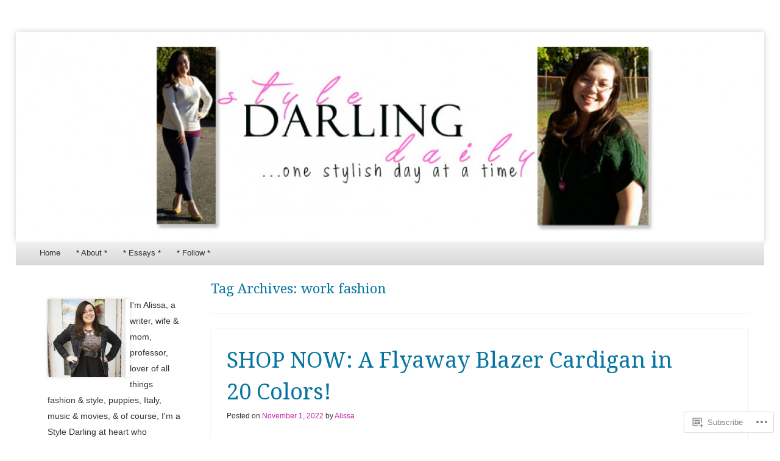

--- FILE ---
content_type: text/html; charset=UTF-8
request_url: https://styledarlingdaily.com/tag/work-fashion/
body_size: 70493
content:
<!DOCTYPE html>
<!--[if IE 8]>
<html id="ie8" lang="en">
<![endif]-->
<!--[if !(IE 8)]><!-->
<html lang="en">
<!--<![endif]-->
<head>
<meta charset="UTF-8" />
<meta name="viewport" content="width=device-width" />
<title>work fashion | Style Darling Daily</title>
<link rel="profile" href="http://gmpg.org/xfn/11" />
<link rel="pingback" href="https://styledarlingdaily.com/xmlrpc.php" />
<!--[if lt IE 9]>
	<script src="https://s0.wp.com/wp-content/themes/pub/able/js/html5.js?m=1351293127i" type="text/javascript"></script>
<![endif]-->

<meta name='robots' content='max-image-preview:large' />

<!-- Async WordPress.com Remote Login -->
<script id="wpcom_remote_login_js">
var wpcom_remote_login_extra_auth = '';
function wpcom_remote_login_remove_dom_node_id( element_id ) {
	var dom_node = document.getElementById( element_id );
	if ( dom_node ) { dom_node.parentNode.removeChild( dom_node ); }
}
function wpcom_remote_login_remove_dom_node_classes( class_name ) {
	var dom_nodes = document.querySelectorAll( '.' + class_name );
	for ( var i = 0; i < dom_nodes.length; i++ ) {
		dom_nodes[ i ].parentNode.removeChild( dom_nodes[ i ] );
	}
}
function wpcom_remote_login_final_cleanup() {
	wpcom_remote_login_remove_dom_node_classes( "wpcom_remote_login_msg" );
	wpcom_remote_login_remove_dom_node_id( "wpcom_remote_login_key" );
	wpcom_remote_login_remove_dom_node_id( "wpcom_remote_login_validate" );
	wpcom_remote_login_remove_dom_node_id( "wpcom_remote_login_js" );
	wpcom_remote_login_remove_dom_node_id( "wpcom_request_access_iframe" );
	wpcom_remote_login_remove_dom_node_id( "wpcom_request_access_styles" );
}

// Watch for messages back from the remote login
window.addEventListener( "message", function( e ) {
	if ( e.origin === "https://r-login.wordpress.com" ) {
		var data = {};
		try {
			data = JSON.parse( e.data );
		} catch( e ) {
			wpcom_remote_login_final_cleanup();
			return;
		}

		if ( data.msg === 'LOGIN' ) {
			// Clean up the login check iframe
			wpcom_remote_login_remove_dom_node_id( "wpcom_remote_login_key" );

			var id_regex = new RegExp( /^[0-9]+$/ );
			var token_regex = new RegExp( /^.*|.*|.*$/ );
			if (
				token_regex.test( data.token )
				&& id_regex.test( data.wpcomid )
			) {
				// We have everything we need to ask for a login
				var script = document.createElement( "script" );
				script.setAttribute( "id", "wpcom_remote_login_validate" );
				script.src = '/remote-login.php?wpcom_remote_login=validate'
					+ '&wpcomid=' + data.wpcomid
					+ '&token=' + encodeURIComponent( data.token )
					+ '&host=' + window.location.protocol
					+ '//' + window.location.hostname
					+ '&postid=32299'
					+ '&is_singular=';
				document.body.appendChild( script );
			}

			return;
		}

		// Safari ITP, not logged in, so redirect
		if ( data.msg === 'LOGIN-REDIRECT' ) {
			window.location = 'https://wordpress.com/log-in?redirect_to=' + window.location.href;
			return;
		}

		// Safari ITP, storage access failed, remove the request
		if ( data.msg === 'LOGIN-REMOVE' ) {
			var css_zap = 'html { -webkit-transition: margin-top 1s; transition: margin-top 1s; } /* 9001 */ html { margin-top: 0 !important; } * html body { margin-top: 0 !important; } @media screen and ( max-width: 782px ) { html { margin-top: 0 !important; } * html body { margin-top: 0 !important; } }';
			var style_zap = document.createElement( 'style' );
			style_zap.type = 'text/css';
			style_zap.appendChild( document.createTextNode( css_zap ) );
			document.body.appendChild( style_zap );

			var e = document.getElementById( 'wpcom_request_access_iframe' );
			e.parentNode.removeChild( e );

			document.cookie = 'wordpress_com_login_access=denied; path=/; max-age=31536000';

			return;
		}

		// Safari ITP
		if ( data.msg === 'REQUEST_ACCESS' ) {
			console.log( 'request access: safari' );

			// Check ITP iframe enable/disable knob
			if ( wpcom_remote_login_extra_auth !== 'safari_itp_iframe' ) {
				return;
			}

			// If we are in a "private window" there is no ITP.
			var private_window = false;
			try {
				var opendb = window.openDatabase( null, null, null, null );
			} catch( e ) {
				private_window = true;
			}

			if ( private_window ) {
				console.log( 'private window' );
				return;
			}

			var iframe = document.createElement( 'iframe' );
			iframe.id = 'wpcom_request_access_iframe';
			iframe.setAttribute( 'scrolling', 'no' );
			iframe.setAttribute( 'sandbox', 'allow-storage-access-by-user-activation allow-scripts allow-same-origin allow-top-navigation-by-user-activation' );
			iframe.src = 'https://r-login.wordpress.com/remote-login.php?wpcom_remote_login=request_access&origin=' + encodeURIComponent( data.origin ) + '&wpcomid=' + encodeURIComponent( data.wpcomid );

			var css = 'html { -webkit-transition: margin-top 1s; transition: margin-top 1s; } /* 9001 */ html { margin-top: 46px !important; } * html body { margin-top: 46px !important; } @media screen and ( max-width: 660px ) { html { margin-top: 71px !important; } * html body { margin-top: 71px !important; } #wpcom_request_access_iframe { display: block; height: 71px !important; } } #wpcom_request_access_iframe { border: 0px; height: 46px; position: fixed; top: 0; left: 0; width: 100%; min-width: 100%; z-index: 99999; background: #23282d; } ';

			var style = document.createElement( 'style' );
			style.type = 'text/css';
			style.id = 'wpcom_request_access_styles';
			style.appendChild( document.createTextNode( css ) );
			document.body.appendChild( style );

			document.body.appendChild( iframe );
		}

		if ( data.msg === 'DONE' ) {
			wpcom_remote_login_final_cleanup();
		}
	}
}, false );

// Inject the remote login iframe after the page has had a chance to load
// more critical resources
window.addEventListener( "DOMContentLoaded", function( e ) {
	var iframe = document.createElement( "iframe" );
	iframe.style.display = "none";
	iframe.setAttribute( "scrolling", "no" );
	iframe.setAttribute( "id", "wpcom_remote_login_key" );
	iframe.src = "https://r-login.wordpress.com/remote-login.php"
		+ "?wpcom_remote_login=key"
		+ "&origin=aHR0cHM6Ly9zdHlsZWRhcmxpbmdkYWlseS5jb20%3D"
		+ "&wpcomid=9529337"
		+ "&time=" + Math.floor( Date.now() / 1000 );
	document.body.appendChild( iframe );
}, false );
</script>
<link rel='dns-prefetch' href='//s0.wp.com' />
<link rel='dns-prefetch' href='//fonts-api.wp.com' />
<link rel="alternate" type="application/rss+xml" title="Style Darling Daily &raquo; Feed" href="https://styledarlingdaily.com/feed/" />
<link rel="alternate" type="application/rss+xml" title="Style Darling Daily &raquo; Comments Feed" href="https://styledarlingdaily.com/comments/feed/" />
<link rel="alternate" type="application/rss+xml" title="Style Darling Daily &raquo; work fashion Tag Feed" href="https://styledarlingdaily.com/tag/work-fashion/feed/" />
	<script type="text/javascript">
		/* <![CDATA[ */
		function addLoadEvent(func) {
			var oldonload = window.onload;
			if (typeof window.onload != 'function') {
				window.onload = func;
			} else {
				window.onload = function () {
					oldonload();
					func();
				}
			}
		}
		/* ]]> */
	</script>
	<link crossorigin='anonymous' rel='stylesheet' id='all-css-0-1' href='/wp-content/mu-plugins/likes/jetpack-likes.css?m=1743883414i&cssminify=yes' type='text/css' media='all' />
<style id='wp-emoji-styles-inline-css'>

	img.wp-smiley, img.emoji {
		display: inline !important;
		border: none !important;
		box-shadow: none !important;
		height: 1em !important;
		width: 1em !important;
		margin: 0 0.07em !important;
		vertical-align: -0.1em !important;
		background: none !important;
		padding: 0 !important;
	}
/*# sourceURL=wp-emoji-styles-inline-css */
</style>
<link crossorigin='anonymous' rel='stylesheet' id='all-css-2-1' href='/wp-content/plugins/gutenberg-core/v22.2.0/build/styles/block-library/style.css?m=1764855221i&cssminify=yes' type='text/css' media='all' />
<style id='wp-block-library-inline-css'>
.has-text-align-justify {
	text-align:justify;
}
.has-text-align-justify{text-align:justify;}

/*# sourceURL=wp-block-library-inline-css */
</style><style id='wp-block-columns-inline-css'>
.wp-block-columns{box-sizing:border-box;display:flex;flex-wrap:wrap!important}@media (min-width:782px){.wp-block-columns{flex-wrap:nowrap!important}}.wp-block-columns{align-items:normal!important}.wp-block-columns.are-vertically-aligned-top{align-items:flex-start}.wp-block-columns.are-vertically-aligned-center{align-items:center}.wp-block-columns.are-vertically-aligned-bottom{align-items:flex-end}@media (max-width:781px){.wp-block-columns:not(.is-not-stacked-on-mobile)>.wp-block-column{flex-basis:100%!important}}@media (min-width:782px){.wp-block-columns:not(.is-not-stacked-on-mobile)>.wp-block-column{flex-basis:0;flex-grow:1}.wp-block-columns:not(.is-not-stacked-on-mobile)>.wp-block-column[style*=flex-basis]{flex-grow:0}}.wp-block-columns.is-not-stacked-on-mobile{flex-wrap:nowrap!important}.wp-block-columns.is-not-stacked-on-mobile>.wp-block-column{flex-basis:0;flex-grow:1}.wp-block-columns.is-not-stacked-on-mobile>.wp-block-column[style*=flex-basis]{flex-grow:0}:where(.wp-block-columns){margin-bottom:1.75em}:where(.wp-block-columns.has-background){padding:1.25em 2.375em}.wp-block-column{flex-grow:1;min-width:0;overflow-wrap:break-word;word-break:break-word}.wp-block-column.is-vertically-aligned-top{align-self:flex-start}.wp-block-column.is-vertically-aligned-center{align-self:center}.wp-block-column.is-vertically-aligned-bottom{align-self:flex-end}.wp-block-column.is-vertically-aligned-stretch{align-self:stretch}.wp-block-column.is-vertically-aligned-bottom,.wp-block-column.is-vertically-aligned-center,.wp-block-column.is-vertically-aligned-top{width:100%}
/*# sourceURL=/wp-content/plugins/gutenberg-core/v22.2.0/build/styles/block-library/columns/style.css */
</style>
<style id='wp-block-paragraph-inline-css'>
.is-small-text{font-size:.875em}.is-regular-text{font-size:1em}.is-large-text{font-size:2.25em}.is-larger-text{font-size:3em}.has-drop-cap:not(:focus):first-letter{float:left;font-size:8.4em;font-style:normal;font-weight:100;line-height:.68;margin:.05em .1em 0 0;text-transform:uppercase}body.rtl .has-drop-cap:not(:focus):first-letter{float:none;margin-left:.1em}p.has-drop-cap.has-background{overflow:hidden}:root :where(p.has-background){padding:1.25em 2.375em}:where(p.has-text-color:not(.has-link-color)) a{color:inherit}p.has-text-align-left[style*="writing-mode:vertical-lr"],p.has-text-align-right[style*="writing-mode:vertical-rl"]{rotate:180deg}
/*# sourceURL=/wp-content/plugins/gutenberg-core/v22.2.0/build/styles/block-library/paragraph/style.css */
</style>
<style id='wp-block-categories-inline-css'>
.wp-block-categories{box-sizing:border-box}.wp-block-categories.alignleft{margin-right:2em}.wp-block-categories.alignright{margin-left:2em}.wp-block-categories.wp-block-categories-dropdown.aligncenter{text-align:center}.wp-block-categories .wp-block-categories__label{display:block;width:100%}
/*# sourceURL=/wp-content/plugins/gutenberg-core/v22.2.0/build/styles/block-library/categories/style.css */
</style>
<style id='wp-block-image-inline-css'>
.wp-block-image>a,.wp-block-image>figure>a{display:inline-block}.wp-block-image img{box-sizing:border-box;height:auto;max-width:100%;vertical-align:bottom}@media not (prefers-reduced-motion){.wp-block-image img.hide{visibility:hidden}.wp-block-image img.show{animation:show-content-image .4s}}.wp-block-image[style*=border-radius] img,.wp-block-image[style*=border-radius]>a{border-radius:inherit}.wp-block-image.has-custom-border img{box-sizing:border-box}.wp-block-image.aligncenter{text-align:center}.wp-block-image.alignfull>a,.wp-block-image.alignwide>a{width:100%}.wp-block-image.alignfull img,.wp-block-image.alignwide img{height:auto;width:100%}.wp-block-image .aligncenter,.wp-block-image .alignleft,.wp-block-image .alignright,.wp-block-image.aligncenter,.wp-block-image.alignleft,.wp-block-image.alignright{display:table}.wp-block-image .aligncenter>figcaption,.wp-block-image .alignleft>figcaption,.wp-block-image .alignright>figcaption,.wp-block-image.aligncenter>figcaption,.wp-block-image.alignleft>figcaption,.wp-block-image.alignright>figcaption{caption-side:bottom;display:table-caption}.wp-block-image .alignleft{float:left;margin:.5em 1em .5em 0}.wp-block-image .alignright{float:right;margin:.5em 0 .5em 1em}.wp-block-image .aligncenter{margin-left:auto;margin-right:auto}.wp-block-image :where(figcaption){margin-bottom:1em;margin-top:.5em}.wp-block-image.is-style-circle-mask img{border-radius:9999px}@supports ((-webkit-mask-image:none) or (mask-image:none)) or (-webkit-mask-image:none){.wp-block-image.is-style-circle-mask img{border-radius:0;-webkit-mask-image:url('data:image/svg+xml;utf8,<svg viewBox="0 0 100 100" xmlns="http://www.w3.org/2000/svg"><circle cx="50" cy="50" r="50"/></svg>');mask-image:url('data:image/svg+xml;utf8,<svg viewBox="0 0 100 100" xmlns="http://www.w3.org/2000/svg"><circle cx="50" cy="50" r="50"/></svg>');mask-mode:alpha;-webkit-mask-position:center;mask-position:center;-webkit-mask-repeat:no-repeat;mask-repeat:no-repeat;-webkit-mask-size:contain;mask-size:contain}}:root :where(.wp-block-image.is-style-rounded img,.wp-block-image .is-style-rounded img){border-radius:9999px}.wp-block-image figure{margin:0}.wp-lightbox-container{display:flex;flex-direction:column;position:relative}.wp-lightbox-container img{cursor:zoom-in}.wp-lightbox-container img:hover+button{opacity:1}.wp-lightbox-container button{align-items:center;backdrop-filter:blur(16px) saturate(180%);background-color:#5a5a5a40;border:none;border-radius:4px;cursor:zoom-in;display:flex;height:20px;justify-content:center;opacity:0;padding:0;position:absolute;right:16px;text-align:center;top:16px;width:20px;z-index:100}@media not (prefers-reduced-motion){.wp-lightbox-container button{transition:opacity .2s ease}}.wp-lightbox-container button:focus-visible{outline:3px auto #5a5a5a40;outline:3px auto -webkit-focus-ring-color;outline-offset:3px}.wp-lightbox-container button:hover{cursor:pointer;opacity:1}.wp-lightbox-container button:focus{opacity:1}.wp-lightbox-container button:focus,.wp-lightbox-container button:hover,.wp-lightbox-container button:not(:hover):not(:active):not(.has-background){background-color:#5a5a5a40;border:none}.wp-lightbox-overlay{box-sizing:border-box;cursor:zoom-out;height:100vh;left:0;overflow:hidden;position:fixed;top:0;visibility:hidden;width:100%;z-index:100000}.wp-lightbox-overlay .close-button{align-items:center;cursor:pointer;display:flex;justify-content:center;min-height:40px;min-width:40px;padding:0;position:absolute;right:calc(env(safe-area-inset-right) + 16px);top:calc(env(safe-area-inset-top) + 16px);z-index:5000000}.wp-lightbox-overlay .close-button:focus,.wp-lightbox-overlay .close-button:hover,.wp-lightbox-overlay .close-button:not(:hover):not(:active):not(.has-background){background:none;border:none}.wp-lightbox-overlay .lightbox-image-container{height:var(--wp--lightbox-container-height);left:50%;overflow:hidden;position:absolute;top:50%;transform:translate(-50%,-50%);transform-origin:top left;width:var(--wp--lightbox-container-width);z-index:9999999999}.wp-lightbox-overlay .wp-block-image{align-items:center;box-sizing:border-box;display:flex;height:100%;justify-content:center;margin:0;position:relative;transform-origin:0 0;width:100%;z-index:3000000}.wp-lightbox-overlay .wp-block-image img{height:var(--wp--lightbox-image-height);min-height:var(--wp--lightbox-image-height);min-width:var(--wp--lightbox-image-width);width:var(--wp--lightbox-image-width)}.wp-lightbox-overlay .wp-block-image figcaption{display:none}.wp-lightbox-overlay button{background:none;border:none}.wp-lightbox-overlay .scrim{background-color:#fff;height:100%;opacity:.9;position:absolute;width:100%;z-index:2000000}.wp-lightbox-overlay.active{visibility:visible}@media not (prefers-reduced-motion){.wp-lightbox-overlay.active{animation:turn-on-visibility .25s both}.wp-lightbox-overlay.active img{animation:turn-on-visibility .35s both}.wp-lightbox-overlay.show-closing-animation:not(.active){animation:turn-off-visibility .35s both}.wp-lightbox-overlay.show-closing-animation:not(.active) img{animation:turn-off-visibility .25s both}.wp-lightbox-overlay.zoom.active{animation:none;opacity:1;visibility:visible}.wp-lightbox-overlay.zoom.active .lightbox-image-container{animation:lightbox-zoom-in .4s}.wp-lightbox-overlay.zoom.active .lightbox-image-container img{animation:none}.wp-lightbox-overlay.zoom.active .scrim{animation:turn-on-visibility .4s forwards}.wp-lightbox-overlay.zoom.show-closing-animation:not(.active){animation:none}.wp-lightbox-overlay.zoom.show-closing-animation:not(.active) .lightbox-image-container{animation:lightbox-zoom-out .4s}.wp-lightbox-overlay.zoom.show-closing-animation:not(.active) .lightbox-image-container img{animation:none}.wp-lightbox-overlay.zoom.show-closing-animation:not(.active) .scrim{animation:turn-off-visibility .4s forwards}}@keyframes show-content-image{0%{visibility:hidden}99%{visibility:hidden}to{visibility:visible}}@keyframes turn-on-visibility{0%{opacity:0}to{opacity:1}}@keyframes turn-off-visibility{0%{opacity:1;visibility:visible}99%{opacity:0;visibility:visible}to{opacity:0;visibility:hidden}}@keyframes lightbox-zoom-in{0%{transform:translate(calc((-100vw + var(--wp--lightbox-scrollbar-width))/2 + var(--wp--lightbox-initial-left-position)),calc(-50vh + var(--wp--lightbox-initial-top-position))) scale(var(--wp--lightbox-scale))}to{transform:translate(-50%,-50%) scale(1)}}@keyframes lightbox-zoom-out{0%{transform:translate(-50%,-50%) scale(1);visibility:visible}99%{visibility:visible}to{transform:translate(calc((-100vw + var(--wp--lightbox-scrollbar-width))/2 + var(--wp--lightbox-initial-left-position)),calc(-50vh + var(--wp--lightbox-initial-top-position))) scale(var(--wp--lightbox-scale));visibility:hidden}}
/*# sourceURL=/wp-content/plugins/gutenberg-core/v22.2.0/build/styles/block-library/image/style.css */
</style>
<style id='global-styles-inline-css'>
:root{--wp--preset--aspect-ratio--square: 1;--wp--preset--aspect-ratio--4-3: 4/3;--wp--preset--aspect-ratio--3-4: 3/4;--wp--preset--aspect-ratio--3-2: 3/2;--wp--preset--aspect-ratio--2-3: 2/3;--wp--preset--aspect-ratio--16-9: 16/9;--wp--preset--aspect-ratio--9-16: 9/16;--wp--preset--color--black: #000000;--wp--preset--color--cyan-bluish-gray: #abb8c3;--wp--preset--color--white: #ffffff;--wp--preset--color--pale-pink: #f78da7;--wp--preset--color--vivid-red: #cf2e2e;--wp--preset--color--luminous-vivid-orange: #ff6900;--wp--preset--color--luminous-vivid-amber: #fcb900;--wp--preset--color--light-green-cyan: #7bdcb5;--wp--preset--color--vivid-green-cyan: #00d084;--wp--preset--color--pale-cyan-blue: #8ed1fc;--wp--preset--color--vivid-cyan-blue: #0693e3;--wp--preset--color--vivid-purple: #9b51e0;--wp--preset--gradient--vivid-cyan-blue-to-vivid-purple: linear-gradient(135deg,rgb(6,147,227) 0%,rgb(155,81,224) 100%);--wp--preset--gradient--light-green-cyan-to-vivid-green-cyan: linear-gradient(135deg,rgb(122,220,180) 0%,rgb(0,208,130) 100%);--wp--preset--gradient--luminous-vivid-amber-to-luminous-vivid-orange: linear-gradient(135deg,rgb(252,185,0) 0%,rgb(255,105,0) 100%);--wp--preset--gradient--luminous-vivid-orange-to-vivid-red: linear-gradient(135deg,rgb(255,105,0) 0%,rgb(207,46,46) 100%);--wp--preset--gradient--very-light-gray-to-cyan-bluish-gray: linear-gradient(135deg,rgb(238,238,238) 0%,rgb(169,184,195) 100%);--wp--preset--gradient--cool-to-warm-spectrum: linear-gradient(135deg,rgb(74,234,220) 0%,rgb(151,120,209) 20%,rgb(207,42,186) 40%,rgb(238,44,130) 60%,rgb(251,105,98) 80%,rgb(254,248,76) 100%);--wp--preset--gradient--blush-light-purple: linear-gradient(135deg,rgb(255,206,236) 0%,rgb(152,150,240) 100%);--wp--preset--gradient--blush-bordeaux: linear-gradient(135deg,rgb(254,205,165) 0%,rgb(254,45,45) 50%,rgb(107,0,62) 100%);--wp--preset--gradient--luminous-dusk: linear-gradient(135deg,rgb(255,203,112) 0%,rgb(199,81,192) 50%,rgb(65,88,208) 100%);--wp--preset--gradient--pale-ocean: linear-gradient(135deg,rgb(255,245,203) 0%,rgb(182,227,212) 50%,rgb(51,167,181) 100%);--wp--preset--gradient--electric-grass: linear-gradient(135deg,rgb(202,248,128) 0%,rgb(113,206,126) 100%);--wp--preset--gradient--midnight: linear-gradient(135deg,rgb(2,3,129) 0%,rgb(40,116,252) 100%);--wp--preset--font-size--small: 13px;--wp--preset--font-size--medium: 20px;--wp--preset--font-size--large: 36px;--wp--preset--font-size--x-large: 42px;--wp--preset--font-family--albert-sans: 'Albert Sans', sans-serif;--wp--preset--font-family--alegreya: Alegreya, serif;--wp--preset--font-family--arvo: Arvo, serif;--wp--preset--font-family--bodoni-moda: 'Bodoni Moda', serif;--wp--preset--font-family--bricolage-grotesque: 'Bricolage Grotesque', sans-serif;--wp--preset--font-family--cabin: Cabin, sans-serif;--wp--preset--font-family--chivo: Chivo, sans-serif;--wp--preset--font-family--commissioner: Commissioner, sans-serif;--wp--preset--font-family--cormorant: Cormorant, serif;--wp--preset--font-family--courier-prime: 'Courier Prime', monospace;--wp--preset--font-family--crimson-pro: 'Crimson Pro', serif;--wp--preset--font-family--dm-mono: 'DM Mono', monospace;--wp--preset--font-family--dm-sans: 'DM Sans', sans-serif;--wp--preset--font-family--dm-serif-display: 'DM Serif Display', serif;--wp--preset--font-family--domine: Domine, serif;--wp--preset--font-family--eb-garamond: 'EB Garamond', serif;--wp--preset--font-family--epilogue: Epilogue, sans-serif;--wp--preset--font-family--fahkwang: Fahkwang, sans-serif;--wp--preset--font-family--figtree: Figtree, sans-serif;--wp--preset--font-family--fira-sans: 'Fira Sans', sans-serif;--wp--preset--font-family--fjalla-one: 'Fjalla One', sans-serif;--wp--preset--font-family--fraunces: Fraunces, serif;--wp--preset--font-family--gabarito: Gabarito, system-ui;--wp--preset--font-family--ibm-plex-mono: 'IBM Plex Mono', monospace;--wp--preset--font-family--ibm-plex-sans: 'IBM Plex Sans', sans-serif;--wp--preset--font-family--ibarra-real-nova: 'Ibarra Real Nova', serif;--wp--preset--font-family--instrument-serif: 'Instrument Serif', serif;--wp--preset--font-family--inter: Inter, sans-serif;--wp--preset--font-family--josefin-sans: 'Josefin Sans', sans-serif;--wp--preset--font-family--jost: Jost, sans-serif;--wp--preset--font-family--libre-baskerville: 'Libre Baskerville', serif;--wp--preset--font-family--libre-franklin: 'Libre Franklin', sans-serif;--wp--preset--font-family--literata: Literata, serif;--wp--preset--font-family--lora: Lora, serif;--wp--preset--font-family--merriweather: Merriweather, serif;--wp--preset--font-family--montserrat: Montserrat, sans-serif;--wp--preset--font-family--newsreader: Newsreader, serif;--wp--preset--font-family--noto-sans-mono: 'Noto Sans Mono', sans-serif;--wp--preset--font-family--nunito: Nunito, sans-serif;--wp--preset--font-family--open-sans: 'Open Sans', sans-serif;--wp--preset--font-family--overpass: Overpass, sans-serif;--wp--preset--font-family--pt-serif: 'PT Serif', serif;--wp--preset--font-family--petrona: Petrona, serif;--wp--preset--font-family--piazzolla: Piazzolla, serif;--wp--preset--font-family--playfair-display: 'Playfair Display', serif;--wp--preset--font-family--plus-jakarta-sans: 'Plus Jakarta Sans', sans-serif;--wp--preset--font-family--poppins: Poppins, sans-serif;--wp--preset--font-family--raleway: Raleway, sans-serif;--wp--preset--font-family--roboto: Roboto, sans-serif;--wp--preset--font-family--roboto-slab: 'Roboto Slab', serif;--wp--preset--font-family--rubik: Rubik, sans-serif;--wp--preset--font-family--rufina: Rufina, serif;--wp--preset--font-family--sora: Sora, sans-serif;--wp--preset--font-family--source-sans-3: 'Source Sans 3', sans-serif;--wp--preset--font-family--source-serif-4: 'Source Serif 4', serif;--wp--preset--font-family--space-mono: 'Space Mono', monospace;--wp--preset--font-family--syne: Syne, sans-serif;--wp--preset--font-family--texturina: Texturina, serif;--wp--preset--font-family--urbanist: Urbanist, sans-serif;--wp--preset--font-family--work-sans: 'Work Sans', sans-serif;--wp--preset--spacing--20: 0.44rem;--wp--preset--spacing--30: 0.67rem;--wp--preset--spacing--40: 1rem;--wp--preset--spacing--50: 1.5rem;--wp--preset--spacing--60: 2.25rem;--wp--preset--spacing--70: 3.38rem;--wp--preset--spacing--80: 5.06rem;--wp--preset--shadow--natural: 6px 6px 9px rgba(0, 0, 0, 0.2);--wp--preset--shadow--deep: 12px 12px 50px rgba(0, 0, 0, 0.4);--wp--preset--shadow--sharp: 6px 6px 0px rgba(0, 0, 0, 0.2);--wp--preset--shadow--outlined: 6px 6px 0px -3px rgb(255, 255, 255), 6px 6px rgb(0, 0, 0);--wp--preset--shadow--crisp: 6px 6px 0px rgb(0, 0, 0);}:where(.is-layout-flex){gap: 0.5em;}:where(.is-layout-grid){gap: 0.5em;}body .is-layout-flex{display: flex;}.is-layout-flex{flex-wrap: wrap;align-items: center;}.is-layout-flex > :is(*, div){margin: 0;}body .is-layout-grid{display: grid;}.is-layout-grid > :is(*, div){margin: 0;}:where(.wp-block-columns.is-layout-flex){gap: 2em;}:where(.wp-block-columns.is-layout-grid){gap: 2em;}:where(.wp-block-post-template.is-layout-flex){gap: 1.25em;}:where(.wp-block-post-template.is-layout-grid){gap: 1.25em;}.has-black-color{color: var(--wp--preset--color--black) !important;}.has-cyan-bluish-gray-color{color: var(--wp--preset--color--cyan-bluish-gray) !important;}.has-white-color{color: var(--wp--preset--color--white) !important;}.has-pale-pink-color{color: var(--wp--preset--color--pale-pink) !important;}.has-vivid-red-color{color: var(--wp--preset--color--vivid-red) !important;}.has-luminous-vivid-orange-color{color: var(--wp--preset--color--luminous-vivid-orange) !important;}.has-luminous-vivid-amber-color{color: var(--wp--preset--color--luminous-vivid-amber) !important;}.has-light-green-cyan-color{color: var(--wp--preset--color--light-green-cyan) !important;}.has-vivid-green-cyan-color{color: var(--wp--preset--color--vivid-green-cyan) !important;}.has-pale-cyan-blue-color{color: var(--wp--preset--color--pale-cyan-blue) !important;}.has-vivid-cyan-blue-color{color: var(--wp--preset--color--vivid-cyan-blue) !important;}.has-vivid-purple-color{color: var(--wp--preset--color--vivid-purple) !important;}.has-black-background-color{background-color: var(--wp--preset--color--black) !important;}.has-cyan-bluish-gray-background-color{background-color: var(--wp--preset--color--cyan-bluish-gray) !important;}.has-white-background-color{background-color: var(--wp--preset--color--white) !important;}.has-pale-pink-background-color{background-color: var(--wp--preset--color--pale-pink) !important;}.has-vivid-red-background-color{background-color: var(--wp--preset--color--vivid-red) !important;}.has-luminous-vivid-orange-background-color{background-color: var(--wp--preset--color--luminous-vivid-orange) !important;}.has-luminous-vivid-amber-background-color{background-color: var(--wp--preset--color--luminous-vivid-amber) !important;}.has-light-green-cyan-background-color{background-color: var(--wp--preset--color--light-green-cyan) !important;}.has-vivid-green-cyan-background-color{background-color: var(--wp--preset--color--vivid-green-cyan) !important;}.has-pale-cyan-blue-background-color{background-color: var(--wp--preset--color--pale-cyan-blue) !important;}.has-vivid-cyan-blue-background-color{background-color: var(--wp--preset--color--vivid-cyan-blue) !important;}.has-vivid-purple-background-color{background-color: var(--wp--preset--color--vivid-purple) !important;}.has-black-border-color{border-color: var(--wp--preset--color--black) !important;}.has-cyan-bluish-gray-border-color{border-color: var(--wp--preset--color--cyan-bluish-gray) !important;}.has-white-border-color{border-color: var(--wp--preset--color--white) !important;}.has-pale-pink-border-color{border-color: var(--wp--preset--color--pale-pink) !important;}.has-vivid-red-border-color{border-color: var(--wp--preset--color--vivid-red) !important;}.has-luminous-vivid-orange-border-color{border-color: var(--wp--preset--color--luminous-vivid-orange) !important;}.has-luminous-vivid-amber-border-color{border-color: var(--wp--preset--color--luminous-vivid-amber) !important;}.has-light-green-cyan-border-color{border-color: var(--wp--preset--color--light-green-cyan) !important;}.has-vivid-green-cyan-border-color{border-color: var(--wp--preset--color--vivid-green-cyan) !important;}.has-pale-cyan-blue-border-color{border-color: var(--wp--preset--color--pale-cyan-blue) !important;}.has-vivid-cyan-blue-border-color{border-color: var(--wp--preset--color--vivid-cyan-blue) !important;}.has-vivid-purple-border-color{border-color: var(--wp--preset--color--vivid-purple) !important;}.has-vivid-cyan-blue-to-vivid-purple-gradient-background{background: var(--wp--preset--gradient--vivid-cyan-blue-to-vivid-purple) !important;}.has-light-green-cyan-to-vivid-green-cyan-gradient-background{background: var(--wp--preset--gradient--light-green-cyan-to-vivid-green-cyan) !important;}.has-luminous-vivid-amber-to-luminous-vivid-orange-gradient-background{background: var(--wp--preset--gradient--luminous-vivid-amber-to-luminous-vivid-orange) !important;}.has-luminous-vivid-orange-to-vivid-red-gradient-background{background: var(--wp--preset--gradient--luminous-vivid-orange-to-vivid-red) !important;}.has-very-light-gray-to-cyan-bluish-gray-gradient-background{background: var(--wp--preset--gradient--very-light-gray-to-cyan-bluish-gray) !important;}.has-cool-to-warm-spectrum-gradient-background{background: var(--wp--preset--gradient--cool-to-warm-spectrum) !important;}.has-blush-light-purple-gradient-background{background: var(--wp--preset--gradient--blush-light-purple) !important;}.has-blush-bordeaux-gradient-background{background: var(--wp--preset--gradient--blush-bordeaux) !important;}.has-luminous-dusk-gradient-background{background: var(--wp--preset--gradient--luminous-dusk) !important;}.has-pale-ocean-gradient-background{background: var(--wp--preset--gradient--pale-ocean) !important;}.has-electric-grass-gradient-background{background: var(--wp--preset--gradient--electric-grass) !important;}.has-midnight-gradient-background{background: var(--wp--preset--gradient--midnight) !important;}.has-small-font-size{font-size: var(--wp--preset--font-size--small) !important;}.has-medium-font-size{font-size: var(--wp--preset--font-size--medium) !important;}.has-large-font-size{font-size: var(--wp--preset--font-size--large) !important;}.has-x-large-font-size{font-size: var(--wp--preset--font-size--x-large) !important;}.has-albert-sans-font-family{font-family: var(--wp--preset--font-family--albert-sans) !important;}.has-alegreya-font-family{font-family: var(--wp--preset--font-family--alegreya) !important;}.has-arvo-font-family{font-family: var(--wp--preset--font-family--arvo) !important;}.has-bodoni-moda-font-family{font-family: var(--wp--preset--font-family--bodoni-moda) !important;}.has-bricolage-grotesque-font-family{font-family: var(--wp--preset--font-family--bricolage-grotesque) !important;}.has-cabin-font-family{font-family: var(--wp--preset--font-family--cabin) !important;}.has-chivo-font-family{font-family: var(--wp--preset--font-family--chivo) !important;}.has-commissioner-font-family{font-family: var(--wp--preset--font-family--commissioner) !important;}.has-cormorant-font-family{font-family: var(--wp--preset--font-family--cormorant) !important;}.has-courier-prime-font-family{font-family: var(--wp--preset--font-family--courier-prime) !important;}.has-crimson-pro-font-family{font-family: var(--wp--preset--font-family--crimson-pro) !important;}.has-dm-mono-font-family{font-family: var(--wp--preset--font-family--dm-mono) !important;}.has-dm-sans-font-family{font-family: var(--wp--preset--font-family--dm-sans) !important;}.has-dm-serif-display-font-family{font-family: var(--wp--preset--font-family--dm-serif-display) !important;}.has-domine-font-family{font-family: var(--wp--preset--font-family--domine) !important;}.has-eb-garamond-font-family{font-family: var(--wp--preset--font-family--eb-garamond) !important;}.has-epilogue-font-family{font-family: var(--wp--preset--font-family--epilogue) !important;}.has-fahkwang-font-family{font-family: var(--wp--preset--font-family--fahkwang) !important;}.has-figtree-font-family{font-family: var(--wp--preset--font-family--figtree) !important;}.has-fira-sans-font-family{font-family: var(--wp--preset--font-family--fira-sans) !important;}.has-fjalla-one-font-family{font-family: var(--wp--preset--font-family--fjalla-one) !important;}.has-fraunces-font-family{font-family: var(--wp--preset--font-family--fraunces) !important;}.has-gabarito-font-family{font-family: var(--wp--preset--font-family--gabarito) !important;}.has-ibm-plex-mono-font-family{font-family: var(--wp--preset--font-family--ibm-plex-mono) !important;}.has-ibm-plex-sans-font-family{font-family: var(--wp--preset--font-family--ibm-plex-sans) !important;}.has-ibarra-real-nova-font-family{font-family: var(--wp--preset--font-family--ibarra-real-nova) !important;}.has-instrument-serif-font-family{font-family: var(--wp--preset--font-family--instrument-serif) !important;}.has-inter-font-family{font-family: var(--wp--preset--font-family--inter) !important;}.has-josefin-sans-font-family{font-family: var(--wp--preset--font-family--josefin-sans) !important;}.has-jost-font-family{font-family: var(--wp--preset--font-family--jost) !important;}.has-libre-baskerville-font-family{font-family: var(--wp--preset--font-family--libre-baskerville) !important;}.has-libre-franklin-font-family{font-family: var(--wp--preset--font-family--libre-franklin) !important;}.has-literata-font-family{font-family: var(--wp--preset--font-family--literata) !important;}.has-lora-font-family{font-family: var(--wp--preset--font-family--lora) !important;}.has-merriweather-font-family{font-family: var(--wp--preset--font-family--merriweather) !important;}.has-montserrat-font-family{font-family: var(--wp--preset--font-family--montserrat) !important;}.has-newsreader-font-family{font-family: var(--wp--preset--font-family--newsreader) !important;}.has-noto-sans-mono-font-family{font-family: var(--wp--preset--font-family--noto-sans-mono) !important;}.has-nunito-font-family{font-family: var(--wp--preset--font-family--nunito) !important;}.has-open-sans-font-family{font-family: var(--wp--preset--font-family--open-sans) !important;}.has-overpass-font-family{font-family: var(--wp--preset--font-family--overpass) !important;}.has-pt-serif-font-family{font-family: var(--wp--preset--font-family--pt-serif) !important;}.has-petrona-font-family{font-family: var(--wp--preset--font-family--petrona) !important;}.has-piazzolla-font-family{font-family: var(--wp--preset--font-family--piazzolla) !important;}.has-playfair-display-font-family{font-family: var(--wp--preset--font-family--playfair-display) !important;}.has-plus-jakarta-sans-font-family{font-family: var(--wp--preset--font-family--plus-jakarta-sans) !important;}.has-poppins-font-family{font-family: var(--wp--preset--font-family--poppins) !important;}.has-raleway-font-family{font-family: var(--wp--preset--font-family--raleway) !important;}.has-roboto-font-family{font-family: var(--wp--preset--font-family--roboto) !important;}.has-roboto-slab-font-family{font-family: var(--wp--preset--font-family--roboto-slab) !important;}.has-rubik-font-family{font-family: var(--wp--preset--font-family--rubik) !important;}.has-rufina-font-family{font-family: var(--wp--preset--font-family--rufina) !important;}.has-sora-font-family{font-family: var(--wp--preset--font-family--sora) !important;}.has-source-sans-3-font-family{font-family: var(--wp--preset--font-family--source-sans-3) !important;}.has-source-serif-4-font-family{font-family: var(--wp--preset--font-family--source-serif-4) !important;}.has-space-mono-font-family{font-family: var(--wp--preset--font-family--space-mono) !important;}.has-syne-font-family{font-family: var(--wp--preset--font-family--syne) !important;}.has-texturina-font-family{font-family: var(--wp--preset--font-family--texturina) !important;}.has-urbanist-font-family{font-family: var(--wp--preset--font-family--urbanist) !important;}.has-work-sans-font-family{font-family: var(--wp--preset--font-family--work-sans) !important;}
:where(.wp-block-columns.is-layout-flex){gap: 2em;}:where(.wp-block-columns.is-layout-grid){gap: 2em;}
/*# sourceURL=global-styles-inline-css */
</style>
<style id='core-block-supports-inline-css'>
.wp-container-core-columns-is-layout-9d6595d7{flex-wrap:nowrap;}
/*# sourceURL=core-block-supports-inline-css */
</style>

<style id='classic-theme-styles-inline-css'>
/*! This file is auto-generated */
.wp-block-button__link{color:#fff;background-color:#32373c;border-radius:9999px;box-shadow:none;text-decoration:none;padding:calc(.667em + 2px) calc(1.333em + 2px);font-size:1.125em}.wp-block-file__button{background:#32373c;color:#fff;text-decoration:none}
/*# sourceURL=/wp-includes/css/classic-themes.min.css */
</style>
<link crossorigin='anonymous' rel='stylesheet' id='all-css-4-1' href='/_static/??-eJx9jtsKwjAQRH/IzZK2eHkQv6VJF41mk6WbWPx7I0IVBF/mYThnGFwEfE6FUkGJ9RySos8uZn9T7IzdGwsaWCLBTHcz4BS0rARoeUQyXnWDX0Nc4bM1U+tZxvIimKYwUiRu2D9tkeaAczKTKrTkUBnKpYn6471rlOpwdJFwPXXio90Ndnvo+85en/RpVeE=&cssminify=yes' type='text/css' media='all' />
<link rel='stylesheet' id='droid-serif-css' href='https://fonts-api.wp.com/css?family=Droid+Serif%3A400%2C700%2C400italic%2C700italic&#038;ver=6.9-RC2-61304' media='all' />
<link crossorigin='anonymous' rel='stylesheet' id='all-css-6-1' href='/wp-content/themes/pub/able/inc/styles-wpcom.css?m=1375220978i&cssminify=yes' type='text/css' media='all' />
<style id='jetpack_facebook_likebox-inline-css'>
.widget_facebook_likebox {
	overflow: hidden;
}

/*# sourceURL=/wp-content/mu-plugins/jetpack-plugin/sun/modules/widgets/facebook-likebox/style.css */
</style>
<link crossorigin='anonymous' rel='stylesheet' id='all-css-8-1' href='/_static/??-eJzTLy/QTc7PK0nNK9HPLdUtyClNz8wr1i9KTcrJTwcy0/WTi5G5ekCujj52Temp+bo5+cmJJZn5eSgc3bScxMwikFb7XFtDE1NLExMLc0OTLACohS2q&cssminify=yes' type='text/css' media='all' />
<style id='jetpack-global-styles-frontend-style-inline-css'>
:root { --font-headings: unset; --font-base: unset; --font-headings-default: -apple-system,BlinkMacSystemFont,"Segoe UI",Roboto,Oxygen-Sans,Ubuntu,Cantarell,"Helvetica Neue",sans-serif; --font-base-default: -apple-system,BlinkMacSystemFont,"Segoe UI",Roboto,Oxygen-Sans,Ubuntu,Cantarell,"Helvetica Neue",sans-serif;}
/*# sourceURL=jetpack-global-styles-frontend-style-inline-css */
</style>
<link crossorigin='anonymous' rel='stylesheet' id='all-css-10-1' href='/_static/??-eJyNjcsKAjEMRX/IGtQZBxfip0hMS9sxTYppGfx7H7gRN+7ugcs5sFRHKi1Ig9Jd5R6zGMyhVaTrh8G6QFHfORhYwlvw6P39PbPENZmt4G/ROQuBKWVkxxrVvuBH1lIoz2waILJekF+HUzlupnG3nQ77YZwfuRJIaQ==&cssminify=yes' type='text/css' media='all' />
<script type="text/javascript" id="wpcom-actionbar-placeholder-js-extra">
/* <![CDATA[ */
var actionbardata = {"siteID":"9529337","postID":"0","siteURL":"https://styledarlingdaily.com","xhrURL":"https://styledarlingdaily.com/wp-admin/admin-ajax.php","nonce":"4da05b05e3","isLoggedIn":"","statusMessage":"","subsEmailDefault":"instantly","proxyScriptUrl":"https://s0.wp.com/wp-content/js/wpcom-proxy-request.js?m=1513050504i&amp;ver=20211021","i18n":{"followedText":"New posts from this site will now appear in your \u003Ca href=\"https://wordpress.com/reader\"\u003EReader\u003C/a\u003E","foldBar":"Collapse this bar","unfoldBar":"Expand this bar","shortLinkCopied":"Shortlink copied to clipboard."}};
//# sourceURL=wpcom-actionbar-placeholder-js-extra
/* ]]> */
</script>
<script type="text/javascript" id="jetpack-mu-wpcom-settings-js-before">
/* <![CDATA[ */
var JETPACK_MU_WPCOM_SETTINGS = {"assetsUrl":"https://s0.wp.com/wp-content/mu-plugins/jetpack-mu-wpcom-plugin/sun/jetpack_vendor/automattic/jetpack-mu-wpcom/src/build/"};
//# sourceURL=jetpack-mu-wpcom-settings-js-before
/* ]]> */
</script>
<script crossorigin='anonymous' type='text/javascript'  src='/_static/??-eJzTLy/QTc7PK0nNK9HPKtYvyinRLSjKr6jUyyrW0QfKZeYl55SmpBaDJLMKS1OLKqGUXm5mHkFFurmZ6UWJJalQxfa5tobmRgamxgZmFpZZACbyLJI='></script>
<script type="text/javascript" id="rlt-proxy-js-after">
/* <![CDATA[ */
	rltInitialize( {"token":null,"iframeOrigins":["https:\/\/widgets.wp.com"]} );
//# sourceURL=rlt-proxy-js-after
/* ]]> */
</script>
<link rel="EditURI" type="application/rsd+xml" title="RSD" href="https://styledarlingonline.wordpress.com/xmlrpc.php?rsd" />
<meta name="generator" content="WordPress.com" />

<!-- Jetpack Open Graph Tags -->
<meta property="og:type" content="website" />
<meta property="og:title" content="work fashion &#8211; Style Darling Daily" />
<meta property="og:url" content="https://styledarlingdaily.com/tag/work-fashion/" />
<meta property="og:site_name" content="Style Darling Daily" />
<meta property="og:image" content="https://secure.gravatar.com/blavatar/9c03446181e25e7abee21a7e0fdf669531a9b3063542204603cea94867792357?s=200&#038;ts=1766452738" />
<meta property="og:image:width" content="200" />
<meta property="og:image:height" content="200" />
<meta property="og:image:alt" content="" />
<meta property="og:locale" content="en_US" />
<meta name="twitter:creator" content="@MissAlissaL" />
<meta name="twitter:site" content="@MissAlissaL" />

<!-- End Jetpack Open Graph Tags -->
<link rel="shortcut icon" type="image/x-icon" href="https://secure.gravatar.com/blavatar/9c03446181e25e7abee21a7e0fdf669531a9b3063542204603cea94867792357?s=32" sizes="16x16" />
<link rel="icon" type="image/x-icon" href="https://secure.gravatar.com/blavatar/9c03446181e25e7abee21a7e0fdf669531a9b3063542204603cea94867792357?s=32" sizes="16x16" />
<link rel="apple-touch-icon" href="https://secure.gravatar.com/blavatar/9c03446181e25e7abee21a7e0fdf669531a9b3063542204603cea94867792357?s=114" />
<link rel='openid.server' href='https://styledarlingdaily.com/?openidserver=1' />
<link rel='openid.delegate' href='https://styledarlingdaily.com/' />
<link rel="search" type="application/opensearchdescription+xml" href="https://styledarlingdaily.com/osd.xml" title="Style Darling Daily" />
<link rel="search" type="application/opensearchdescription+xml" href="https://s1.wp.com/opensearch.xml" title="WordPress.com" />
<meta name="theme-color" content="#ffffff" />
<script type="text/javascript" id="webfont-output">
  
  WebFontConfig = {"typekit":{"id":"lgm1oti"}};
  (function() {
    var wf = document.createElement('script');
    wf.src = ('https:' == document.location.protocol ? 'https' : 'http') +
      '://ajax.googleapis.com/ajax/libs/webfont/1/webfont.js';
    wf.type = 'text/javascript';
    wf.async = 'true';
    var s = document.getElementsByTagName('script')[0];
    s.parentNode.insertBefore(wf, s);
	})();
</script>		<style type="text/css">
			body {
				background-image: none;
			}
		</style>
	<meta name="description" content="Posts about work fashion written by Alissa" />
	<style type="text/css">
			.site-title,
		.site-description {
			position: absolute !important;
			clip: rect( 1px 1px 1px 1px ); /* IE6, IE7 */
			clip: rect( 1px, 1px, 1px, 1px ) ;
		}
		#masthead-liner {
			padding-top: 0;
		}
		</style>
	<style type="text/css" id="custom-background-css">
body.custom-background { background-color: #ffffff; }
</style>
	<style type="text/css" id="custom-colors-css">.site-title a, .site-description { color: #323232;}
.site-title a:hover { color: #000000;}
address, pre, th { color: #323232;}
body { background-color: #69D2E7;}
#main h1, #main h1 a, #main h2, #main h2 a, #main h3, #main h3 a, #main h4, #main h4 a, #main h5, #main h5 a, #main h6, #main h6 a { color: #0675A1;}
a, a:hover, a:active, a:focus { color: #C718AA;}
.main-navigation li li:hover > a, .main-navigation li li a:hover { color: #9C1085;}
.main-navigation li .current-menu-item > a, .main-navigation li .current-menu-ancestor > a, .main-navigation li .current_page_item > a, .main-navigation li .current_page_ancestor > a { color: #AD1493;}
.page-links a:hover, .page-links a:active, .page-links a:focus { color: #B5169B;}
address, pre, th { background-color: #f9d2fe;}
address, pre, th { background-color: rgba( 249, 210, 254, 0.7 );}
tr:hover { background-color: #f9d2fe;}
tr:hover { background-color: rgba( 249, 210, 254, 0.2 );}
address, pre, th, #page-liner, .bypostauthor > article.comment { border-color: #f9d2fe;}
td, .wp-caption, #content .gallery-item img, #nav-below, article.comment, .page-header, .footer-navigation a, .site-info .sep { border-color: #f9d2fe;}
td, .wp-caption, #content .gallery-item img, #nav-below, article.comment, .page-header, .footer-navigation a, .site-info .sep { border-color: rgba( 249, 210, 254, 0.7 );}
</style>
			<link rel="stylesheet" id="custom-css-css" type="text/css" href="https://s0.wp.com/?custom-css=1&#038;csblog=DZ0Z&#038;cscache=6&#038;csrev=49" />
			<link crossorigin='anonymous' rel='stylesheet' id='all-css-0-3' href='/_static/??-eJydj0kOwjAMRS9EaoVBwAJxFJQ6UeU2k+pYuX7DKNgBy/fl//QNNStMsbhYIIjKXgaKDKMr2eD0YGCJcKGI0PuEEwNXym7ukHkFXwtCsuIdA5o5CTv/unkGf/oq2cGVNiohGa+otT/hR+/9USFvG/aMM+VCN+c7dYHiVXwOJ73fbY4HvdXrcQEX+X7H&cssminify=yes' type='text/css' media='all' />
</head>

<body class="archive tag tag-work-fashion tag-8500264 custom-background wp-theme-pubable customizer-styles-applied left-sidebar gecko jetpack-reblog-enabled custom-colors">
<div id="page" class="hfeed site">
	<div id="site-introduction">
		<h1 class="site-title"><a href="https://styledarlingdaily.com/" title="Style Darling Daily" rel="home">Style Darling Daily</a></h1>
		<h2 class="site-description">&#8230;One stylish day at a time, for a budget-conscious shopper, inspired by the red carpet!</h2>
	</div><!-- #site-title -->
	<div id="page-liner">
		<header id="masthead" class="site-header" role="banner">
						<div id="headimg">
				<a href="https://styledarlingdaily.com/" title="Style Darling Daily" rel="home">
					<img src="https://styledarlingdaily.com/wp-content/uploads/2015/10/cropped-style-darling-daily-banner-10-5-2015.jpg" alt="" />
				</a>
			</div><!-- #headimg -->
			
			<nav role="navigation" class="site-navigation main-navigation">
				<h1 class="assistive-text">Menu</h1>
				<div class="assistive-text skip-link"><a href="#content" title="Skip to content">Skip to content</a></div>

				<div class="menu"><ul>
<li ><a href="https://styledarlingdaily.com/">Home</a></li><li class="page_item page-item-3667"><a href="https://styledarlingdaily.com/about-style-darling/">* About *</a></li>
<li class="page_item page-item-25770"><a href="https://styledarlingdaily.com/essays/">* Essays *</a></li>
<li class="page_item page-item-24384"><a href="https://styledarlingdaily.com/follow/">* Follow *</a></li>
</ul></div>
			</nav><!-- .site-navigation .main-navigation -->
		</header><!-- #masthead .site-header -->

		<div id="main">
		<section id="primary" class="site-content">
			<div id="content" role="main">

			
				<header class="page-header">
					<h1 class="page-title">
						Tag Archives: <span>work fashion</span>					</h1>
									</header><!-- .page-header -->

				
					
								
					
<article id="post-32299" class="post-32299 post type-post status-publish format-standard hentry category-basics-for-a-bargain category-quickie-darling-deal-steal category-shop-now category-style-darling-daily category-style-tip-2 tag-affordable-fashion tag-amazon tag-basics-for-a-bargain tag-blazer tag-cardigan tag-cardigan-blazer tag-eimin tag-fall-fashion tag-fashion tag-fashion-blogger tag-fashion-style tag-fashionable tag-fashionista tag-flyaway-cardigan tag-holiday-style tag-jacket tag-luxury-look-alikes-for-less tag-my-style tag-office-fashion tag-office-style tag-ootd tag-outfit tag-outfit-of-the-day tag-quickie-darling-deal-steal tag-shop-now tag-shopping tag-street-style tag-style tag-style-blogger tag-style-darling-daily tag-style-fashion tag-style-for-all tag-style-for-days tag-style-inspiration tag-style-inspo tag-style-tip tag-stylish tag-work-fashion tag-work-style">
	<header class="entry-header">
		<h1 class="entry-title">
			<a href="https://styledarlingdaily.com/2022/11/01/shop-now-a-flyaway-blazer-cardigan-in-20-colors/" rel="bookmark">SHOP NOW: A Flyaway Blazer Cardigan in 20&nbsp;Colors!</a>
		</h1>

				<div class="entry-meta">
			Posted on <a href="https://styledarlingdaily.com/2022/11/01/shop-now-a-flyaway-blazer-cardigan-in-20-colors/" title="9:00 am" rel="bookmark"><time class="entry-date" datetime="2022-11-01T09:00:00-04:00" pubdate>November 1, 2022</time></a><span class="byline"> by <span class="author vcard"><a class="url fn n" href="https://styledarlingdaily.com/author/alissaleclair/" title="View all posts by Alissa" rel="author">Alissa</a></span></span>		</div><!-- .entry-meta -->
			</header><!-- .entry-header -->

		<div class="entry-content">
		<div class="cs-rating pd-rating" id="pd_rating_holder_1695557_post_32299"></div><br/>
<p>When I look at topper items, like cardigans &amp; blazers, I often expect to wear it for more than just the fall/winter season, always hoping to get the most bang for my buck. Of course, there are some exceptions for summer items or really heavy knits that work for those especially chilly days. When I want to mix things up, look professional, &amp; cover up a bit, I like a “flyaway” cardigan or blazer to complete my look &amp; highlight a not-so-obvious color in a printed top or dress. For example: </p>


<div class="wp-block-image">
<figure class="aligncenter size-full"><img data-attachment-id="32293" data-permalink="https://styledarlingdaily.com/5fc99b55-7799-4900-9114-a80c83387096/" data-orig-file="https://styledarlingdaily.com/wp-content/uploads/2022/10/5fc99b55-7799-4900-9114-a80c83387096.jpeg" data-orig-size="2048,2048" data-comments-opened="1" data-image-meta="{&quot;aperture&quot;:&quot;0&quot;,&quot;credit&quot;:&quot;&quot;,&quot;camera&quot;:&quot;&quot;,&quot;caption&quot;:&quot;&quot;,&quot;created_timestamp&quot;:&quot;0&quot;,&quot;copyright&quot;:&quot;&quot;,&quot;focal_length&quot;:&quot;0&quot;,&quot;iso&quot;:&quot;0&quot;,&quot;shutter_speed&quot;:&quot;0&quot;,&quot;title&quot;:&quot;&quot;,&quot;orientation&quot;:&quot;1&quot;}" data-image-title="5FC99B55-7799-4900-9114-A80C83387096" data-image-description="" data-image-caption="" data-medium-file="https://styledarlingdaily.com/wp-content/uploads/2022/10/5fc99b55-7799-4900-9114-a80c83387096.jpeg?w=300" data-large-file="https://styledarlingdaily.com/wp-content/uploads/2022/10/5fc99b55-7799-4900-9114-a80c83387096.jpeg?w=500" width="2048" height="2048" src="https://styledarlingdaily.com/wp-content/uploads/2022/10/5fc99b55-7799-4900-9114-a80c83387096.jpeg" alt="" class="wp-image-32293" srcset="https://styledarlingdaily.com/wp-content/uploads/2022/10/5fc99b55-7799-4900-9114-a80c83387096.jpeg 2048w, https://styledarlingdaily.com/wp-content/uploads/2022/10/5fc99b55-7799-4900-9114-a80c83387096.jpeg?w=150&amp;h=150 150w, https://styledarlingdaily.com/wp-content/uploads/2022/10/5fc99b55-7799-4900-9114-a80c83387096.jpeg?w=300&amp;h=300 300w, https://styledarlingdaily.com/wp-content/uploads/2022/10/5fc99b55-7799-4900-9114-a80c83387096.jpeg?w=768&amp;h=768 768w, https://styledarlingdaily.com/wp-content/uploads/2022/10/5fc99b55-7799-4900-9114-a80c83387096.jpeg?w=500&amp;h=500 500w, https://styledarlingdaily.com/wp-content/uploads/2022/10/5fc99b55-7799-4900-9114-a80c83387096.jpeg?w=1440&amp;h=1440 1440w" sizes="(max-width: 2048px) 100vw, 2048px" /></figure>
</div>

<div class="wp-block-image">
<figure class="aligncenter size-full"><img data-attachment-id="32292" data-permalink="https://styledarlingdaily.com/59ef3bed-3529-412a-b6de-7cd55f59581a/" data-orig-file="https://styledarlingdaily.com/wp-content/uploads/2022/10/59ef3bed-3529-412a-b6de-7cd55f59581a.jpeg" data-orig-size="2048,2048" data-comments-opened="1" data-image-meta="{&quot;aperture&quot;:&quot;0&quot;,&quot;credit&quot;:&quot;&quot;,&quot;camera&quot;:&quot;&quot;,&quot;caption&quot;:&quot;&quot;,&quot;created_timestamp&quot;:&quot;0&quot;,&quot;copyright&quot;:&quot;&quot;,&quot;focal_length&quot;:&quot;0&quot;,&quot;iso&quot;:&quot;0&quot;,&quot;shutter_speed&quot;:&quot;0&quot;,&quot;title&quot;:&quot;&quot;,&quot;orientation&quot;:&quot;1&quot;}" data-image-title="59EF3BED-3529-412A-B6DE-7CD55F59581A" data-image-description="" data-image-caption="" data-medium-file="https://styledarlingdaily.com/wp-content/uploads/2022/10/59ef3bed-3529-412a-b6de-7cd55f59581a.jpeg?w=300" data-large-file="https://styledarlingdaily.com/wp-content/uploads/2022/10/59ef3bed-3529-412a-b6de-7cd55f59581a.jpeg?w=500" width="2048" height="2048" src="https://styledarlingdaily.com/wp-content/uploads/2022/10/59ef3bed-3529-412a-b6de-7cd55f59581a.jpeg" alt="" class="wp-image-32292" srcset="https://styledarlingdaily.com/wp-content/uploads/2022/10/59ef3bed-3529-412a-b6de-7cd55f59581a.jpeg 2048w, https://styledarlingdaily.com/wp-content/uploads/2022/10/59ef3bed-3529-412a-b6de-7cd55f59581a.jpeg?w=150&amp;h=150 150w, https://styledarlingdaily.com/wp-content/uploads/2022/10/59ef3bed-3529-412a-b6de-7cd55f59581a.jpeg?w=300&amp;h=300 300w, https://styledarlingdaily.com/wp-content/uploads/2022/10/59ef3bed-3529-412a-b6de-7cd55f59581a.jpeg?w=768&amp;h=768 768w, https://styledarlingdaily.com/wp-content/uploads/2022/10/59ef3bed-3529-412a-b6de-7cd55f59581a.jpeg?w=500&amp;h=500 500w, https://styledarlingdaily.com/wp-content/uploads/2022/10/59ef3bed-3529-412a-b6de-7cd55f59581a.jpeg?w=1440&amp;h=1440 1440w" sizes="(max-width: 2048px) 100vw, 2048px" /></figure>
</div>

<div class="wp-block-image">
<figure class="aligncenter size-full"><img data-attachment-id="32300" data-permalink="https://styledarlingdaily.com/f983fa80-b6a3-4d5a-afb0-625f51ede967/" data-orig-file="https://styledarlingdaily.com/wp-content/uploads/2022/10/f983fa80-b6a3-4d5a-afb0-625f51ede967.jpeg" data-orig-size="2048,2048" data-comments-opened="1" data-image-meta="{&quot;aperture&quot;:&quot;0&quot;,&quot;credit&quot;:&quot;&quot;,&quot;camera&quot;:&quot;&quot;,&quot;caption&quot;:&quot;&quot;,&quot;created_timestamp&quot;:&quot;0&quot;,&quot;copyright&quot;:&quot;&quot;,&quot;focal_length&quot;:&quot;0&quot;,&quot;iso&quot;:&quot;0&quot;,&quot;shutter_speed&quot;:&quot;0&quot;,&quot;title&quot;:&quot;&quot;,&quot;orientation&quot;:&quot;1&quot;}" data-image-title="F983FA80-B6A3-4D5A-AFB0-625F51EDE967" data-image-description="" data-image-caption="" data-medium-file="https://styledarlingdaily.com/wp-content/uploads/2022/10/f983fa80-b6a3-4d5a-afb0-625f51ede967.jpeg?w=300" data-large-file="https://styledarlingdaily.com/wp-content/uploads/2022/10/f983fa80-b6a3-4d5a-afb0-625f51ede967.jpeg?w=500" width="2048" height="2048" src="https://styledarlingdaily.com/wp-content/uploads/2022/10/f983fa80-b6a3-4d5a-afb0-625f51ede967.jpeg" alt="" class="wp-image-32300" srcset="https://styledarlingdaily.com/wp-content/uploads/2022/10/f983fa80-b6a3-4d5a-afb0-625f51ede967.jpeg 2048w, https://styledarlingdaily.com/wp-content/uploads/2022/10/f983fa80-b6a3-4d5a-afb0-625f51ede967.jpeg?w=150&amp;h=150 150w, https://styledarlingdaily.com/wp-content/uploads/2022/10/f983fa80-b6a3-4d5a-afb0-625f51ede967.jpeg?w=300&amp;h=300 300w, https://styledarlingdaily.com/wp-content/uploads/2022/10/f983fa80-b6a3-4d5a-afb0-625f51ede967.jpeg?w=768&amp;h=768 768w, https://styledarlingdaily.com/wp-content/uploads/2022/10/f983fa80-b6a3-4d5a-afb0-625f51ede967.jpeg?w=500&amp;h=500 500w, https://styledarlingdaily.com/wp-content/uploads/2022/10/f983fa80-b6a3-4d5a-afb0-625f51ede967.jpeg?w=1440&amp;h=1440 1440w" sizes="(max-width: 2048px) 100vw, 2048px" /></figure>
</div>


<p><br><strong>SHOP: </strong><a href="https://www.amazon.com/stores/EIMIN/EIMIN/page/A1C7EE5A-E3BA-47A8-B231-79E296AC4848">EIMIN</a> <a href="http://EIMIN Women's 3/4 Sleeve Blazer Open Front Office Work Cardigan Jacket (S-3XL) https://a.co/d/8TAMVAD">3/4 sleeve blazer open front office work cardigan jacket</a> in 20 different colors @<a href="https://www.amazon.com/">Amazon</a> ($22.99-$26.99, available in sizes XS-3XL). </p>



<p>I ordered the black &amp; white options as neutral toppers for a variety of looks, very please with the lightweight, textured fabric, &amp; fit. How would style this cardigan/blazer? Which color do you like the best? What’s your go-to business casual look? For more stylish posts, check out: <a href="https://styledarlingdaily.com/?p=32294">Sally Hansen’s best black nail polish</a>, <a href="https://styledarlingdaily.com/?p=32289">Anne Hathaway on the cover of <em>Vogue Hong Kong</em></a>, &amp; <a href="https://styledarlingdaily.com/2022/10/29/fashion-flashback-celebrating-gabrielle-unions-impeccable-style-on-her-50th-birthday/">Gabrielle Union’s best red carpet looks</a>! Happy Styling! </p>
<div id="jp-post-flair" class="sharedaddy sd-rating-enabled sd-like-enabled sd-sharing-enabled"><div class="sharedaddy sd-sharing-enabled"><div class="robots-nocontent sd-block sd-social sd-social-icon sd-sharing"><h3 class="sd-title">Share:</h3><div class="sd-content"><ul><li class="share-facebook"><a rel="nofollow noopener noreferrer"
				data-shared="sharing-facebook-32299"
				class="share-facebook sd-button share-icon no-text"
				href="https://styledarlingdaily.com/2022/11/01/shop-now-a-flyaway-blazer-cardigan-in-20-colors/?share=facebook"
				target="_blank"
				aria-labelledby="sharing-facebook-32299"
				>
				<span id="sharing-facebook-32299" hidden>Click to share on Facebook (Opens in new window)</span>
				<span>Facebook</span>
			</a></li><li class="share-twitter"><a rel="nofollow noopener noreferrer"
				data-shared="sharing-twitter-32299"
				class="share-twitter sd-button share-icon no-text"
				href="https://styledarlingdaily.com/2022/11/01/shop-now-a-flyaway-blazer-cardigan-in-20-colors/?share=twitter"
				target="_blank"
				aria-labelledby="sharing-twitter-32299"
				>
				<span id="sharing-twitter-32299" hidden>Click to share on X (Opens in new window)</span>
				<span>X</span>
			</a></li><li class="share-tumblr"><a rel="nofollow noopener noreferrer"
				data-shared="sharing-tumblr-32299"
				class="share-tumblr sd-button share-icon no-text"
				href="https://styledarlingdaily.com/2022/11/01/shop-now-a-flyaway-blazer-cardigan-in-20-colors/?share=tumblr"
				target="_blank"
				aria-labelledby="sharing-tumblr-32299"
				>
				<span id="sharing-tumblr-32299" hidden>Click to share on Tumblr (Opens in new window)</span>
				<span>Tumblr</span>
			</a></li><li class="share-pinterest"><a rel="nofollow noopener noreferrer"
				data-shared="sharing-pinterest-32299"
				class="share-pinterest sd-button share-icon no-text"
				href="https://styledarlingdaily.com/2022/11/01/shop-now-a-flyaway-blazer-cardigan-in-20-colors/?share=pinterest"
				target="_blank"
				aria-labelledby="sharing-pinterest-32299"
				>
				<span id="sharing-pinterest-32299" hidden>Click to share on Pinterest (Opens in new window)</span>
				<span>Pinterest</span>
			</a></li><li class="share-linkedin"><a rel="nofollow noopener noreferrer"
				data-shared="sharing-linkedin-32299"
				class="share-linkedin sd-button share-icon no-text"
				href="https://styledarlingdaily.com/2022/11/01/shop-now-a-flyaway-blazer-cardigan-in-20-colors/?share=linkedin"
				target="_blank"
				aria-labelledby="sharing-linkedin-32299"
				>
				<span id="sharing-linkedin-32299" hidden>Click to share on LinkedIn (Opens in new window)</span>
				<span>LinkedIn</span>
			</a></li><li class="share-email"><a rel="nofollow noopener noreferrer"
				data-shared="sharing-email-32299"
				class="share-email sd-button share-icon no-text"
				href="mailto:?subject=%5BShared%20Post%5D%20SHOP%20NOW%3A%20A%20Flyaway%20Blazer%20Cardigan%20in%2020%20Colors%21&#038;body=https%3A%2F%2Fstyledarlingdaily.com%2F2022%2F11%2F01%2Fshop-now-a-flyaway-blazer-cardigan-in-20-colors%2F&#038;share=email"
				target="_blank"
				aria-labelledby="sharing-email-32299"
				data-email-share-error-title="Do you have email set up?" data-email-share-error-text="If you&#039;re having problems sharing via email, you might not have email set up for your browser. You may need to create a new email yourself." data-email-share-nonce="f623a356ca" data-email-share-track-url="https://styledarlingdaily.com/2022/11/01/shop-now-a-flyaway-blazer-cardigan-in-20-colors/?share=email">
				<span id="sharing-email-32299" hidden>Click to email a link to a friend (Opens in new window)</span>
				<span>Email</span>
			</a></li><li class="share-reddit"><a rel="nofollow noopener noreferrer"
				data-shared="sharing-reddit-32299"
				class="share-reddit sd-button share-icon no-text"
				href="https://styledarlingdaily.com/2022/11/01/shop-now-a-flyaway-blazer-cardigan-in-20-colors/?share=reddit"
				target="_blank"
				aria-labelledby="sharing-reddit-32299"
				>
				<span id="sharing-reddit-32299" hidden>Click to share on Reddit (Opens in new window)</span>
				<span>Reddit</span>
			</a></li><li class="share-print"><a rel="nofollow noopener noreferrer"
				data-shared="sharing-print-32299"
				class="share-print sd-button share-icon no-text"
				href="https://styledarlingdaily.com/2022/11/01/shop-now-a-flyaway-blazer-cardigan-in-20-colors/?share=print"
				target="_blank"
				aria-labelledby="sharing-print-32299"
				>
				<span id="sharing-print-32299" hidden>Click to print (Opens in new window)</span>
				<span>Print</span>
			</a></li><li class="share-end"></li></ul></div></div></div><div class='sharedaddy sd-block sd-like jetpack-likes-widget-wrapper jetpack-likes-widget-unloaded' id='like-post-wrapper-9529337-32299-6949ee02c3167' data-src='//widgets.wp.com/likes/index.html?ver=20251223#blog_id=9529337&amp;post_id=32299&amp;origin=styledarlingonline.wordpress.com&amp;obj_id=9529337-32299-6949ee02c3167&amp;domain=styledarlingdaily.com' data-name='like-post-frame-9529337-32299-6949ee02c3167' data-title='Like or Reblog'><div class='likes-widget-placeholder post-likes-widget-placeholder' style='height: 55px;'><span class='button'><span>Like</span></span> <span class='loading'>Loading...</span></div><span class='sd-text-color'></span><a class='sd-link-color'></a></div></div>			</div><!-- .entry-content -->
	
	<footer class="entry-meta">
								<span class="cat-links">
				Posted in <a href="https://styledarlingdaily.com/category/basics-for-a-bargain/" rel="category tag">Basics for a Bargain</a>, <a href="https://styledarlingdaily.com/category/quickie-darling-deal-steal/" rel="category tag">Quickie Darling Deal &amp; Steal</a>, <a href="https://styledarlingdaily.com/category/shop-now/" rel="category tag">SHOP NOW!</a>, <a href="https://styledarlingdaily.com/category/style-darling-daily/" rel="category tag">Style Darling Daily</a>, <a href="https://styledarlingdaily.com/category/style-tip-2/" rel="category tag">Style Tip</a>			</span>
			
			<span class="sep"> | </span><span class="tag-links">Tagged</span> <a href="https://styledarlingdaily.com/tag/affordable-fashion/" rel="tag">affordable fashion</a>, <a href="https://styledarlingdaily.com/tag/amazon/" rel="tag">Amazon</a>, <a href="https://styledarlingdaily.com/tag/basics-for-a-bargain/" rel="tag">Basics for a Bargain</a>, <a href="https://styledarlingdaily.com/tag/blazer/" rel="tag">blazer</a>, <a href="https://styledarlingdaily.com/tag/cardigan/" rel="tag">cardigan</a>, <a href="https://styledarlingdaily.com/tag/cardigan-blazer/" rel="tag">cardigan blazer</a>, <a href="https://styledarlingdaily.com/tag/eimin/" rel="tag">EIMIN</a>, <a href="https://styledarlingdaily.com/tag/fall-fashion/" rel="tag">fall fashion</a>, <a href="https://styledarlingdaily.com/tag/fashion/" rel="tag">fashion</a>, <a href="https://styledarlingdaily.com/tag/fashion-blogger/" rel="tag">fashion blogger</a>, <a href="https://styledarlingdaily.com/tag/fashion-style/" rel="tag">fashion style</a>, <a href="https://styledarlingdaily.com/tag/fashionable/" rel="tag">fashionable</a>, <a href="https://styledarlingdaily.com/tag/fashionista/" rel="tag">fashionista</a>, <a href="https://styledarlingdaily.com/tag/flyaway-cardigan/" rel="tag">flyaway cardigan</a>, <a href="https://styledarlingdaily.com/tag/holiday-style/" rel="tag">holiday style</a>, <a href="https://styledarlingdaily.com/tag/jacket/" rel="tag">jacket</a>, <a href="https://styledarlingdaily.com/tag/luxury-look-alikes-for-less/" rel="tag">Luxury Look-Alikes For Less</a>, <a href="https://styledarlingdaily.com/tag/my-style/" rel="tag">my style</a>, <a href="https://styledarlingdaily.com/tag/office-fashion/" rel="tag">office fashion</a>, <a href="https://styledarlingdaily.com/tag/office-style/" rel="tag">office style</a>, <a href="https://styledarlingdaily.com/tag/ootd/" rel="tag">ootd</a>, <a href="https://styledarlingdaily.com/tag/outfit/" rel="tag">outfit</a>, <a href="https://styledarlingdaily.com/tag/outfit-of-the-day/" rel="tag">outfit of the day</a>, <a href="https://styledarlingdaily.com/tag/quickie-darling-deal-steal/" rel="tag">Quickie Darling Deal &amp; Steal</a>, <a href="https://styledarlingdaily.com/tag/shop-now/" rel="tag">SHOP NOW!</a>, <a href="https://styledarlingdaily.com/tag/shopping/" rel="tag">shopping</a>, <a href="https://styledarlingdaily.com/tag/street-style/" rel="tag">street style</a>, <a href="https://styledarlingdaily.com/tag/style/" rel="tag">style</a>, <a href="https://styledarlingdaily.com/tag/style-blogger/" rel="tag">style blogger</a>, <a href="https://styledarlingdaily.com/tag/style-darling-daily/" rel="tag">Style Darling Daily</a>, <a href="https://styledarlingdaily.com/tag/style-fashion/" rel="tag">style fashion</a>, <a href="https://styledarlingdaily.com/tag/style-for-all/" rel="tag">style for all</a>, <a href="https://styledarlingdaily.com/tag/style-for-days/" rel="tag">style for days</a>, <a href="https://styledarlingdaily.com/tag/style-inspiration/" rel="tag">style inspiration</a>, <a href="https://styledarlingdaily.com/tag/style-inspo/" rel="tag">style inspo</a>, <a href="https://styledarlingdaily.com/tag/style-tip/" rel="tag">style tip</a>, <a href="https://styledarlingdaily.com/tag/stylish/" rel="tag">stylish</a>, <a href="https://styledarlingdaily.com/tag/work-fashion/" rel="tag">work fashion</a>, <a href="https://styledarlingdaily.com/tag/work-style/" rel="tag">work style</a>
		
				<span class="sep"> | </span>
		<span class="comments-link"><a href="https://styledarlingdaily.com/2022/11/01/shop-now-a-flyaway-blazer-cardigan-in-20-colors/#respond">Leave a comment</a></span>
		
			</footer><!-- .entry-meta -->
</article><!-- #post-## -->

				
					
<article id="post-31273" class="post-31273 post type-post status-publish format-standard hentry category-basics-for-a-bargain category-quickie-darling-deal-steal category-shop-now category-style-darling-daily category-style-tip-2 tag-accessories tag-affordable-fashion tag-basics-for-a-bargain tag-fall-fashion tag-fashion tag-fashion-blogger tag-fashion-style tag-fashionable tag-fashionista tag-leopard-print tag-leopard-skirt tag-my-style tag-new-york-company tag-office-fashion tag-office-style tag-ootd tag-outfit tag-outfit-of-the-day tag-pencil-skirt tag-quickie-darling-deal-steal tag-sale tag-shop-now tag-shopping tag-street-style tag-style tag-style-blogger tag-style-darling-daily tag-style-fashion tag-style-for-all tag-style-for-days tag-style-inspiration tag-style-inspo tag-style-tip tag-stylish tag-summer-fashion tag-summer-style tag-teacher-fashion tag-teacher-outfit tag-teacher-style tag-work-fashion tag-work-style">
	<header class="entry-header">
		<h1 class="entry-title">
			<a href="https://styledarlingdaily.com/2022/09/03/shop-now-once-upon-a-leopard-print-pencil-skirt/" rel="bookmark">SHOP NOW!: Once Upon a Leopard Print Pencil&nbsp;Skirt…</a>
		</h1>

				<div class="entry-meta">
			Posted on <a href="https://styledarlingdaily.com/2022/09/03/shop-now-once-upon-a-leopard-print-pencil-skirt/" title="9:55 pm" rel="bookmark"><time class="entry-date" datetime="2022-09-03T21:55:52-04:00" pubdate>September 3, 2022</time></a><span class="byline"> by <span class="author vcard"><a class="url fn n" href="https://styledarlingdaily.com/author/alissaleclair/" title="View all posts by Alissa" rel="author">Alissa</a></span></span>		</div><!-- .entry-meta -->
			</header><!-- .entry-header -->

		<div class="entry-content">
		<div class="cs-rating pd-rating" id="pd_rating_holder_1695557_post_31273"></div><br/>
<p>I’d like to write a whole fairy tale about one princess’ quest to find the perfect leopard print pencil skirt, but when I, as a fashion blogger, can make this story a reality, it’s probably better to just get right to the point. As the transition of seasons approaches, most may think that pastels &amp; lighter weight pieces must be hidden in the back of the closet &amp; taken out of rotation, but that’s not the case when it comes to a versatile leopard print piece. Whether wearing the popular pattern as a top or bottom, or through accessories, it’s timeless for any Style Darling &amp; presents a unique styling opportunity. </p>



<p>However, when it comes to a professional look that offers both creativity &amp; boldness, I recommend a <strong>leopard print pencil skirt</strong>. This is one of my power pieces—in lieu of a preferred power suit. Leopard print can include any color combination from the traditional golden-khaki-black to fun &amp; bright tones too. </p>



<figure class="wp-block-image alignfull size-full"><img data-attachment-id="31271" data-permalink="https://styledarlingdaily.com/210d7540-db22-4990-9390-c1941f19fee9/" data-orig-file="https://styledarlingdaily.com/wp-content/uploads/2022/09/210d7540-db22-4990-9390-c1941f19fee9.jpeg" data-orig-size="2048,2048" data-comments-opened="1" data-image-meta="{&quot;aperture&quot;:&quot;0&quot;,&quot;credit&quot;:&quot;&quot;,&quot;camera&quot;:&quot;&quot;,&quot;caption&quot;:&quot;&quot;,&quot;created_timestamp&quot;:&quot;0&quot;,&quot;copyright&quot;:&quot;&quot;,&quot;focal_length&quot;:&quot;0&quot;,&quot;iso&quot;:&quot;0&quot;,&quot;shutter_speed&quot;:&quot;0&quot;,&quot;title&quot;:&quot;&quot;,&quot;orientation&quot;:&quot;1&quot;}" data-image-title="210D7540-DB22-4990-9390-C1941F19FEE9" data-image-description="" data-image-caption="" data-medium-file="https://styledarlingdaily.com/wp-content/uploads/2022/09/210d7540-db22-4990-9390-c1941f19fee9.jpeg?w=300" data-large-file="https://styledarlingdaily.com/wp-content/uploads/2022/09/210d7540-db22-4990-9390-c1941f19fee9.jpeg?w=500" loading="lazy" width="2048" height="2048" src="https://styledarlingdaily.com/wp-content/uploads/2022/09/210d7540-db22-4990-9390-c1941f19fee9.jpeg" alt="" class="wp-image-31271" srcset="https://styledarlingdaily.com/wp-content/uploads/2022/09/210d7540-db22-4990-9390-c1941f19fee9.jpeg 2048w, https://styledarlingdaily.com/wp-content/uploads/2022/09/210d7540-db22-4990-9390-c1941f19fee9.jpeg?w=150&amp;h=150 150w, https://styledarlingdaily.com/wp-content/uploads/2022/09/210d7540-db22-4990-9390-c1941f19fee9.jpeg?w=300&amp;h=300 300w, https://styledarlingdaily.com/wp-content/uploads/2022/09/210d7540-db22-4990-9390-c1941f19fee9.jpeg?w=768&amp;h=768 768w, https://styledarlingdaily.com/wp-content/uploads/2022/09/210d7540-db22-4990-9390-c1941f19fee9.jpeg?w=500&amp;h=500 500w, https://styledarlingdaily.com/wp-content/uploads/2022/09/210d7540-db22-4990-9390-c1941f19fee9.jpeg?w=1440&amp;h=1440 1440w" sizes="(max-width: 2048px) 100vw, 2048px" /></figure>



<p><strong>SHOP: </strong><a href="https://www.nyandcompany.com/leopard-print-high-waisted-pencil-skirt/A-prod25550084/">leopard print high-waist pencil skirt</a> @<a href="https://www.nyandcompany.com/">New York &amp; Company</a> (on sale: $34.97, available in sizes XS-XL). </p>



<figure class="wp-block-image alignfull size-full"><img data-attachment-id="31272" data-permalink="https://styledarlingdaily.com/82ed0dd0-b29d-4308-b2db-62eac4b59ad3/" data-orig-file="https://styledarlingdaily.com/wp-content/uploads/2022/09/82ed0dd0-b29d-4308-b2db-62eac4b59ad3.jpeg" data-orig-size="2048,2048" data-comments-opened="1" data-image-meta="{&quot;aperture&quot;:&quot;0&quot;,&quot;credit&quot;:&quot;&quot;,&quot;camera&quot;:&quot;&quot;,&quot;caption&quot;:&quot;&quot;,&quot;created_timestamp&quot;:&quot;0&quot;,&quot;copyright&quot;:&quot;&quot;,&quot;focal_length&quot;:&quot;0&quot;,&quot;iso&quot;:&quot;0&quot;,&quot;shutter_speed&quot;:&quot;0&quot;,&quot;title&quot;:&quot;&quot;,&quot;orientation&quot;:&quot;1&quot;}" data-image-title="82ED0DD0-B29D-4308-B2DB-62EAC4B59AD3" data-image-description="" data-image-caption="" data-medium-file="https://styledarlingdaily.com/wp-content/uploads/2022/09/82ed0dd0-b29d-4308-b2db-62eac4b59ad3.jpeg?w=300" data-large-file="https://styledarlingdaily.com/wp-content/uploads/2022/09/82ed0dd0-b29d-4308-b2db-62eac4b59ad3.jpeg?w=500" loading="lazy" width="2048" height="2048" src="https://styledarlingdaily.com/wp-content/uploads/2022/09/82ed0dd0-b29d-4308-b2db-62eac4b59ad3.jpeg" alt="" class="wp-image-31272" srcset="https://styledarlingdaily.com/wp-content/uploads/2022/09/82ed0dd0-b29d-4308-b2db-62eac4b59ad3.jpeg 2048w, https://styledarlingdaily.com/wp-content/uploads/2022/09/82ed0dd0-b29d-4308-b2db-62eac4b59ad3.jpeg?w=150&amp;h=150 150w, https://styledarlingdaily.com/wp-content/uploads/2022/09/82ed0dd0-b29d-4308-b2db-62eac4b59ad3.jpeg?w=300&amp;h=300 300w, https://styledarlingdaily.com/wp-content/uploads/2022/09/82ed0dd0-b29d-4308-b2db-62eac4b59ad3.jpeg?w=768&amp;h=768 768w, https://styledarlingdaily.com/wp-content/uploads/2022/09/82ed0dd0-b29d-4308-b2db-62eac4b59ad3.jpeg?w=500&amp;h=500 500w, https://styledarlingdaily.com/wp-content/uploads/2022/09/82ed0dd0-b29d-4308-b2db-62eac4b59ad3.jpeg?w=1440&amp;h=1440 1440w" sizes="(max-width: 2048px) 100vw, 2048px" /></figure>



<p><strong>SHOP</strong>: <a href="https://www.nyandcompany.com/leopard-print-scuba-pencil-skirt/A-prod25030047/">leopard-print scuba skirt</a> @<a href="https://www.nyandcompany.com/">New York &amp; Company</a> (on sale: $19.48, available in sizes XS-XXL).  </p>



<p>These skirts can be paired with a button down shirt &amp; stilettos, tee/cardigan combo with pointed ballet flats, scoop neck sweater &amp; statement necklace, or cami/blazer + drop earrings, which is only the beginning, playing up different hues. Try a red, mustard, burgundy, or olive top with a more neutral-toned leopard skirt or for the yellow, pink, &amp; blue option shown, mix it up with a pinstripe shirt with tennis shoes, ombre tee &amp; denim jacket, or pastel sweater set &amp; platforms to emphasize your softer side—no matter the trends or season.  </p>



<p>How would you style these leopard print pencil skirts? How often do you wear pencil skirts? What’s your go-to work ensemble? For more stylish posts, check out: <a href="https://styledarlingdaily.com/2022/09/02/accessories-access-fabric-headbands-for-fall-from-old-navy/">fabric headbands from Old Navy</a>, <a href="https://styledarlingdaily.com/2022/09/01/fashion-flashback-zendayas-most-gorgeous-green-outfits-dresses-for-her-26th-birthday/">Zendaya’s most gorgeous green looks</a>, <a href="https://styledarlingdaily.com/2022/08/30/shop-now-the-most-flattering-peplum-cardigan-for-fall-in-4-colors/">flattering &amp; fall-ready peplum cardigans</a>, &amp; the <a href="https://styledarlingdaily.com/2022/08/29/red-carpet-review-all-the-wild-fashion-from-the-2022-mtv-vmas-including-taylor-swift-lizzo-chloe-bailey-more/">most controversial red carpet looks from the MTV VMAs</a>! Happy Styling! </p>
<div id="jp-post-flair" class="sharedaddy sd-rating-enabled sd-like-enabled sd-sharing-enabled"><div class="sharedaddy sd-sharing-enabled"><div class="robots-nocontent sd-block sd-social sd-social-icon sd-sharing"><h3 class="sd-title">Share:</h3><div class="sd-content"><ul><li class="share-facebook"><a rel="nofollow noopener noreferrer"
				data-shared="sharing-facebook-31273"
				class="share-facebook sd-button share-icon no-text"
				href="https://styledarlingdaily.com/2022/09/03/shop-now-once-upon-a-leopard-print-pencil-skirt/?share=facebook"
				target="_blank"
				aria-labelledby="sharing-facebook-31273"
				>
				<span id="sharing-facebook-31273" hidden>Click to share on Facebook (Opens in new window)</span>
				<span>Facebook</span>
			</a></li><li class="share-twitter"><a rel="nofollow noopener noreferrer"
				data-shared="sharing-twitter-31273"
				class="share-twitter sd-button share-icon no-text"
				href="https://styledarlingdaily.com/2022/09/03/shop-now-once-upon-a-leopard-print-pencil-skirt/?share=twitter"
				target="_blank"
				aria-labelledby="sharing-twitter-31273"
				>
				<span id="sharing-twitter-31273" hidden>Click to share on X (Opens in new window)</span>
				<span>X</span>
			</a></li><li class="share-tumblr"><a rel="nofollow noopener noreferrer"
				data-shared="sharing-tumblr-31273"
				class="share-tumblr sd-button share-icon no-text"
				href="https://styledarlingdaily.com/2022/09/03/shop-now-once-upon-a-leopard-print-pencil-skirt/?share=tumblr"
				target="_blank"
				aria-labelledby="sharing-tumblr-31273"
				>
				<span id="sharing-tumblr-31273" hidden>Click to share on Tumblr (Opens in new window)</span>
				<span>Tumblr</span>
			</a></li><li class="share-pinterest"><a rel="nofollow noopener noreferrer"
				data-shared="sharing-pinterest-31273"
				class="share-pinterest sd-button share-icon no-text"
				href="https://styledarlingdaily.com/2022/09/03/shop-now-once-upon-a-leopard-print-pencil-skirt/?share=pinterest"
				target="_blank"
				aria-labelledby="sharing-pinterest-31273"
				>
				<span id="sharing-pinterest-31273" hidden>Click to share on Pinterest (Opens in new window)</span>
				<span>Pinterest</span>
			</a></li><li class="share-linkedin"><a rel="nofollow noopener noreferrer"
				data-shared="sharing-linkedin-31273"
				class="share-linkedin sd-button share-icon no-text"
				href="https://styledarlingdaily.com/2022/09/03/shop-now-once-upon-a-leopard-print-pencil-skirt/?share=linkedin"
				target="_blank"
				aria-labelledby="sharing-linkedin-31273"
				>
				<span id="sharing-linkedin-31273" hidden>Click to share on LinkedIn (Opens in new window)</span>
				<span>LinkedIn</span>
			</a></li><li class="share-email"><a rel="nofollow noopener noreferrer"
				data-shared="sharing-email-31273"
				class="share-email sd-button share-icon no-text"
				href="mailto:?subject=%5BShared%20Post%5D%20SHOP%20NOW%21%3A%20Once%20Upon%20a%20Leopard%20Print%20Pencil%20Skirt%E2%80%A6&#038;body=https%3A%2F%2Fstyledarlingdaily.com%2F2022%2F09%2F03%2Fshop-now-once-upon-a-leopard-print-pencil-skirt%2F&#038;share=email"
				target="_blank"
				aria-labelledby="sharing-email-31273"
				data-email-share-error-title="Do you have email set up?" data-email-share-error-text="If you&#039;re having problems sharing via email, you might not have email set up for your browser. You may need to create a new email yourself." data-email-share-nonce="b86c6d43f9" data-email-share-track-url="https://styledarlingdaily.com/2022/09/03/shop-now-once-upon-a-leopard-print-pencil-skirt/?share=email">
				<span id="sharing-email-31273" hidden>Click to email a link to a friend (Opens in new window)</span>
				<span>Email</span>
			</a></li><li class="share-reddit"><a rel="nofollow noopener noreferrer"
				data-shared="sharing-reddit-31273"
				class="share-reddit sd-button share-icon no-text"
				href="https://styledarlingdaily.com/2022/09/03/shop-now-once-upon-a-leopard-print-pencil-skirt/?share=reddit"
				target="_blank"
				aria-labelledby="sharing-reddit-31273"
				>
				<span id="sharing-reddit-31273" hidden>Click to share on Reddit (Opens in new window)</span>
				<span>Reddit</span>
			</a></li><li class="share-print"><a rel="nofollow noopener noreferrer"
				data-shared="sharing-print-31273"
				class="share-print sd-button share-icon no-text"
				href="https://styledarlingdaily.com/2022/09/03/shop-now-once-upon-a-leopard-print-pencil-skirt/?share=print"
				target="_blank"
				aria-labelledby="sharing-print-31273"
				>
				<span id="sharing-print-31273" hidden>Click to print (Opens in new window)</span>
				<span>Print</span>
			</a></li><li class="share-end"></li></ul></div></div></div><div class='sharedaddy sd-block sd-like jetpack-likes-widget-wrapper jetpack-likes-widget-unloaded' id='like-post-wrapper-9529337-31273-6949ee02c5c88' data-src='//widgets.wp.com/likes/index.html?ver=20251223#blog_id=9529337&amp;post_id=31273&amp;origin=styledarlingonline.wordpress.com&amp;obj_id=9529337-31273-6949ee02c5c88&amp;domain=styledarlingdaily.com' data-name='like-post-frame-9529337-31273-6949ee02c5c88' data-title='Like or Reblog'><div class='likes-widget-placeholder post-likes-widget-placeholder' style='height: 55px;'><span class='button'><span>Like</span></span> <span class='loading'>Loading...</span></div><span class='sd-text-color'></span><a class='sd-link-color'></a></div></div>			</div><!-- .entry-content -->
	
	<footer class="entry-meta">
								<span class="cat-links">
				Posted in <a href="https://styledarlingdaily.com/category/basics-for-a-bargain/" rel="category tag">Basics for a Bargain</a>, <a href="https://styledarlingdaily.com/category/quickie-darling-deal-steal/" rel="category tag">Quickie Darling Deal &amp; Steal</a>, <a href="https://styledarlingdaily.com/category/shop-now/" rel="category tag">SHOP NOW!</a>, <a href="https://styledarlingdaily.com/category/style-darling-daily/" rel="category tag">Style Darling Daily</a>, <a href="https://styledarlingdaily.com/category/style-tip-2/" rel="category tag">Style Tip</a>			</span>
			
			<span class="sep"> | </span><span class="tag-links">Tagged</span> <a href="https://styledarlingdaily.com/tag/accessories/" rel="tag">accessories</a>, <a href="https://styledarlingdaily.com/tag/affordable-fashion/" rel="tag">affordable fashion</a>, <a href="https://styledarlingdaily.com/tag/basics-for-a-bargain/" rel="tag">Basics for a Bargain</a>, <a href="https://styledarlingdaily.com/tag/fall-fashion/" rel="tag">fall fashion</a>, <a href="https://styledarlingdaily.com/tag/fashion/" rel="tag">fashion</a>, <a href="https://styledarlingdaily.com/tag/fashion-blogger/" rel="tag">fashion blogger</a>, <a href="https://styledarlingdaily.com/tag/fashion-style/" rel="tag">fashion style</a>, <a href="https://styledarlingdaily.com/tag/fashionable/" rel="tag">fashionable</a>, <a href="https://styledarlingdaily.com/tag/fashionista/" rel="tag">fashionista</a>, <a href="https://styledarlingdaily.com/tag/leopard-print/" rel="tag">leopard print</a>, <a href="https://styledarlingdaily.com/tag/leopard-skirt/" rel="tag">leopard skirt</a>, <a href="https://styledarlingdaily.com/tag/my-style/" rel="tag">my style</a>, <a href="https://styledarlingdaily.com/tag/new-york-company/" rel="tag">New York &amp; Company</a>, <a href="https://styledarlingdaily.com/tag/office-fashion/" rel="tag">office fashion</a>, <a href="https://styledarlingdaily.com/tag/office-style/" rel="tag">office style</a>, <a href="https://styledarlingdaily.com/tag/ootd/" rel="tag">ootd</a>, <a href="https://styledarlingdaily.com/tag/outfit/" rel="tag">outfit</a>, <a href="https://styledarlingdaily.com/tag/outfit-of-the-day/" rel="tag">outfit of the day</a>, <a href="https://styledarlingdaily.com/tag/pencil-skirt/" rel="tag">pencil skirt</a>, <a href="https://styledarlingdaily.com/tag/quickie-darling-deal-steal/" rel="tag">Quickie Darling Deal &amp; Steal</a>, <a href="https://styledarlingdaily.com/tag/sale/" rel="tag">sale</a>, <a href="https://styledarlingdaily.com/tag/shop-now/" rel="tag">SHOP NOW!</a>, <a href="https://styledarlingdaily.com/tag/shopping/" rel="tag">shopping</a>, <a href="https://styledarlingdaily.com/tag/street-style/" rel="tag">street style</a>, <a href="https://styledarlingdaily.com/tag/style/" rel="tag">style</a>, <a href="https://styledarlingdaily.com/tag/style-blogger/" rel="tag">style blogger</a>, <a href="https://styledarlingdaily.com/tag/style-darling-daily/" rel="tag">Style Darling Daily</a>, <a href="https://styledarlingdaily.com/tag/style-fashion/" rel="tag">style fashion</a>, <a href="https://styledarlingdaily.com/tag/style-for-all/" rel="tag">style for all</a>, <a href="https://styledarlingdaily.com/tag/style-for-days/" rel="tag">style for days</a>, <a href="https://styledarlingdaily.com/tag/style-inspiration/" rel="tag">style inspiration</a>, <a href="https://styledarlingdaily.com/tag/style-inspo/" rel="tag">style inspo</a>, <a href="https://styledarlingdaily.com/tag/style-tip/" rel="tag">style tip</a>, <a href="https://styledarlingdaily.com/tag/stylish/" rel="tag">stylish</a>, <a href="https://styledarlingdaily.com/tag/summer-fashion/" rel="tag">summer fashion</a>, <a href="https://styledarlingdaily.com/tag/summer-style/" rel="tag">summer style</a>, <a href="https://styledarlingdaily.com/tag/teacher-fashion/" rel="tag">teacher fashion</a>, <a href="https://styledarlingdaily.com/tag/teacher-outfit/" rel="tag">teacher outfit</a>, <a href="https://styledarlingdaily.com/tag/teacher-style/" rel="tag">teacher style</a>, <a href="https://styledarlingdaily.com/tag/work-fashion/" rel="tag">work fashion</a>, <a href="https://styledarlingdaily.com/tag/work-style/" rel="tag">work style</a>
		
				<span class="sep"> | </span>
		<span class="comments-link"><a href="https://styledarlingdaily.com/2022/09/03/shop-now-once-upon-a-leopard-print-pencil-skirt/#respond">Leave a comment</a></span>
		
			</footer><!-- .entry-meta -->
</article><!-- #post-## -->

				
					
<article id="post-28474" class="post-28474 post type-post status-publish format-standard hentry category-basics-for-a-bargain category-quickie-darling-deal-steal category-shop-now category-show-me-the-shoes category-style-darling-daily category-style-tip-2 tag-a-new-day tag-affordable-fashion tag-affordable-style tag-ansley-blcok-heel tag-ardene tag-basics-for-a-bargain tag-block-heel tag-block-sandal tag-budget-fashion tag-budget-style tag-cropped-pants tag-fashion tag-fashion-for-all tag-fashion-style tag-high-heel tag-high-heels tag-linen-pants tag-linene-shorts tag-madison-pump tag-mules tag-my-style tag-nanette-lepore tag-new-york-company tag-no-boundaries tag-old-navy tag-old-navy-fashion tag-old-navy-style tag-online-shopping tag-ootd tag-outfit tag-outfit-inspiration tag-outfit-of-the-day tag-plus-size-fashion tag-plus-size-style tag-pump tag-pumps tag-ruffle-button-front-blouse tag-sandals tag-shoes tag-shop-now-2 tag-shopping tag-shorts tag-style-darling-daily tag-style-fashion tag-style-for-all tag-style-inspiration tag-style-inspo tag-styles tag-summer tag-summer-fashion tag-summer-shoes tag-summer-style tag-summer-work-outfit tag-target tag-target-fashion tag-target-style tag-time-and-tru tag-tj-maxx tag-walmart tag-walmart-fashion tag-walmart-style tag-work-blouse tag-work-fashion tag-work-heels tag-work-shoes tag-work-style tag-ziva-heel">
	<header class="entry-header">
		<h1 class="entry-title">
			<a href="https://styledarlingdaily.com/2022/07/10/shop-now-a-versatile-ruffle-blouse-for-work-play/" rel="bookmark">SHOP NOW: A Versatile Ruffle Blouse for Work &amp;&nbsp;Play!</a>
		</h1>

				<div class="entry-meta">
			Posted on <a href="https://styledarlingdaily.com/2022/07/10/shop-now-a-versatile-ruffle-blouse-for-work-play/" title="9:00 am" rel="bookmark"><time class="entry-date" datetime="2022-07-10T09:00:00-04:00" pubdate>July 10, 2022</time></a><span class="byline"> by <span class="author vcard"><a class="url fn n" href="https://styledarlingdaily.com/author/alissaleclair/" title="View all posts by Alissa" rel="author">Alissa</a></span></span>		</div><!-- .entry-meta -->
			</header><!-- .entry-header -->

		<div class="entry-content">
		<div class="cs-rating pd-rating" id="pd_rating_holder_1695557_post_28474"></div><br/>
<p>I&#8217;m guilty of being that &#8220;buy one in every color&#8221; shopper, as per my previous <a href="https://styledarlingdaily.com/2022/06/19/shop-now-new-york-companys-goddess-dress/">goddess dress post</a>, but that&#8217;s not necessarily a bad thing because it makes picking out my day-to-day wardrobe seamless between family gatherings, prepping for class, heading into the office, or meeting up with friends. My latest obsession is <strong><a href="https://www.nyandcompany.com/search/?Dy=1&amp;Nty=1&amp;Ntp=1&amp;Ntt=ruffle+button+front+blouse">ruffle button-front blouse</a></strong> from <strong><a href="https://www.nyandcompany.com/">New York &amp; Company</a></strong>, ranging in <strong><mark style="background-color:rgba(0, 0, 0, 0);" class="has-inline-color has-vivid-purple-color">sizes XS-XXL</mark></strong>. It&#8217;s currently on sale, <strong><mark style="background-color:rgba(0, 0, 0, 0);" class="has-inline-color has-vivid-purple-color">ranging in price between $18.00-$26.97</mark></strong>, depending on which coupon code you use &amp; what your form of payment is; however, I like a top that I can wear with different bottoms, but also for different occasions. </p>


<div class="wp-block-image">
<figure class="aligncenter size-full"><img data-attachment-id="28480" data-permalink="https://styledarlingdaily.com/2022/07/10/shop-now-a-versatile-ruffle-blouse-for-work-play/new-york-company-ruffle-front-blouse/#main" data-orig-file="https://styledarlingdaily.com/wp-content/uploads/2022/07/new-york-company-ruffle-front-blouse.jpg" data-orig-size="1738,406" data-comments-opened="1" data-image-meta="{&quot;aperture&quot;:&quot;0&quot;,&quot;credit&quot;:&quot;&quot;,&quot;camera&quot;:&quot;&quot;,&quot;caption&quot;:&quot;&quot;,&quot;created_timestamp&quot;:&quot;0&quot;,&quot;copyright&quot;:&quot;&quot;,&quot;focal_length&quot;:&quot;0&quot;,&quot;iso&quot;:&quot;0&quot;,&quot;shutter_speed&quot;:&quot;0&quot;,&quot;title&quot;:&quot;&quot;,&quot;orientation&quot;:&quot;0&quot;}" data-image-title="new-york-company-ruffle-front-blouse" data-image-description="" data-image-caption="" data-medium-file="https://styledarlingdaily.com/wp-content/uploads/2022/07/new-york-company-ruffle-front-blouse.jpg?w=300" data-large-file="https://styledarlingdaily.com/wp-content/uploads/2022/07/new-york-company-ruffle-front-blouse.jpg?w=500" loading="lazy" width="1738" height="406" src="https://styledarlingdaily.com/wp-content/uploads/2022/07/new-york-company-ruffle-front-blouse.jpg" alt="" class="wp-image-28480" srcset="https://styledarlingdaily.com/wp-content/uploads/2022/07/new-york-company-ruffle-front-blouse.jpg 1738w, https://styledarlingdaily.com/wp-content/uploads/2022/07/new-york-company-ruffle-front-blouse.jpg?w=150&amp;h=35 150w, https://styledarlingdaily.com/wp-content/uploads/2022/07/new-york-company-ruffle-front-blouse.jpg?w=300&amp;h=70 300w, https://styledarlingdaily.com/wp-content/uploads/2022/07/new-york-company-ruffle-front-blouse.jpg?w=768&amp;h=179 768w, https://styledarlingdaily.com/wp-content/uploads/2022/07/new-york-company-ruffle-front-blouse.jpg?w=500&amp;h=117 500w, https://styledarlingdaily.com/wp-content/uploads/2022/07/new-york-company-ruffle-front-blouse.jpg?w=1440&amp;h=336 1440w" sizes="(max-width: 1738px) 100vw, 1738px" /></figure>
</div>


<p>The <a href="https://www.nyandcompany.com/ruffle-button-front-blouse/A-prod25030014/?An=3508660782&amp;prodNo=1">blouse is available in 3 solid hues: black, hazelnut latte, &amp; pink garland</a>, but my eye is on the <a href="https://www.nyandcompany.com/ruffle-button-front-blouse-leopard-print/A-prod25030015/?An=3508660782&amp;prodNo=2">flame orange leopard</a> &amp; <a href="https://www.nyandcompany.com/ruffle-button-front-blouse-snake-print/A-prod25030016/?An=3508660782&amp;prodNo=3">multi color snake</a> prints, which will pair well with any of the following items:</p>


<div class="wp-block-image">
<figure class="aligncenter size-full"><img data-attachment-id="28482" data-permalink="https://styledarlingdaily.com/2022/07/10/shop-now-a-versatile-ruffle-blouse-for-work-play/how-to-style-the-ruffle-button-front-blouse/#main" data-orig-file="https://styledarlingdaily.com/wp-content/uploads/2022/07/how-to-style-the-ruffle-button-front-blouse.jpg" data-orig-size="1880,1958" data-comments-opened="1" data-image-meta="{&quot;aperture&quot;:&quot;0&quot;,&quot;credit&quot;:&quot;&quot;,&quot;camera&quot;:&quot;&quot;,&quot;caption&quot;:&quot;&quot;,&quot;created_timestamp&quot;:&quot;0&quot;,&quot;copyright&quot;:&quot;&quot;,&quot;focal_length&quot;:&quot;0&quot;,&quot;iso&quot;:&quot;0&quot;,&quot;shutter_speed&quot;:&quot;0&quot;,&quot;title&quot;:&quot;&quot;,&quot;orientation&quot;:&quot;0&quot;}" data-image-title="how-to-style-the-ruffle-button-front-blouse" data-image-description="" data-image-caption="" data-medium-file="https://styledarlingdaily.com/wp-content/uploads/2022/07/how-to-style-the-ruffle-button-front-blouse.jpg?w=288" data-large-file="https://styledarlingdaily.com/wp-content/uploads/2022/07/how-to-style-the-ruffle-button-front-blouse.jpg?w=480" loading="lazy" width="1880" height="1958" src="https://styledarlingdaily.com/wp-content/uploads/2022/07/how-to-style-the-ruffle-button-front-blouse.jpg" alt="" class="wp-image-28482" srcset="https://styledarlingdaily.com/wp-content/uploads/2022/07/how-to-style-the-ruffle-button-front-blouse.jpg 1880w, https://styledarlingdaily.com/wp-content/uploads/2022/07/how-to-style-the-ruffle-button-front-blouse.jpg?w=144&amp;h=150 144w, https://styledarlingdaily.com/wp-content/uploads/2022/07/how-to-style-the-ruffle-button-front-blouse.jpg?w=288&amp;h=300 288w, https://styledarlingdaily.com/wp-content/uploads/2022/07/how-to-style-the-ruffle-button-front-blouse.jpg?w=768&amp;h=800 768w, https://styledarlingdaily.com/wp-content/uploads/2022/07/how-to-style-the-ruffle-button-front-blouse.jpg?w=480&amp;h=500 480w, https://styledarlingdaily.com/wp-content/uploads/2022/07/how-to-style-the-ruffle-button-front-blouse.jpg?w=1440&amp;h=1500 1440w" sizes="(max-width: 1880px) 100vw, 1880px" /></figure>
</div>


<p><strong>SHOP: 1.</strong> <a href="https://oldnavy.gap.com/browse/product.do?pid=792010032&amp;cid=35158&amp;pcid=35158&amp;vid=1&amp;cpos=4&amp;cexp=2223&amp;kcid=CategoryIDs%3D35158&amp;cvar=16849&amp;ctype=Listing&amp;cpid=res22070610539025524416484&amp;ccam=13387#pdp-page-content">high-waisted linen-blend shorts</a> in cerignola @<a href="https://oldnavy.gap.com/">Old Navy</a> (available in sizes XS-4XL, sale: $18.00), <strong>2.</strong> <a href="https://oldnavy.gap.com/browse/product.do?pid=811560012&amp;cid=55147&amp;pcid=55147&amp;vid=1&amp;cpos=2&amp;cexp=2223&amp;kcid=CategoryIDs%3D55147&amp;cvar=16849&amp;ctype=Listing&amp;cpid=res2207061067234685675816&amp;ccam=13375#pdp-page-content">woven-textured crisscross sandals</a> in natural stripe @<a href="https://oldnavy.gap.com/">Old Navy</a> (available in sizes 6-11, sale: $16.00), <strong>3.</strong> <a href="https://www.walmart.com/ip/Time-and-Tru-Women-s-Braided-Ankle-Strap-Sandals/527064263?athbdg=L1400">braided ankle strap sandals</a> in natural @<a href="https://www.walmart.com/">Walmart</a> (available in sizes 6-11, $10.00), <strong>4.</strong> <a href="https://www.walmart.com/ip/Time-and-Tru-Women-s-Tencel-Shorts/255824121?variantFieldId=actual_color">Time and Tru tencel shorts</a> in rinse wash @<a href="https://www.walmart.com/">Walmart</a> (available in sizes XS-3XL, $12.98), <strong>5.</strong> <a href="https://www.target.com/p/women-39-s-smocked-waist-mid-rise-a-line-skirt-a-new-day-8482-burgundy-m/-/A-83963259?ref=tgt_adv_XS000000&amp;AFID=google_pla_df&amp;fndsrc=tgtao&amp;DFA=71700000014846111&amp;CPNG=PLA_Women%2BShopping_Brand%7CWomen_Ecomm_AA&amp;adgroup=SC_Women&amp;LID=700000001170770pgs&amp;LNM=PRODUCT_GROUP&amp;network=g&amp;device=c&amp;location=9004533&amp;targetid=pla-300925489891&amp;ds_rl=1241788&amp;ds_rl=1246978&amp;ds_rl=1248099&amp;gclid=Cj0KCQjw5ZSWBhCVARIsALERCvzp9EyMxjXes_i8WJR9h4oqK2AV3NMCy-zz-RQoPThuMLQ5xjsrosQaAmm3EALw_wcB&amp;gclsrc=aw.ds">A New Day smocked waist mid-rise a-line skirt</a> in burgundy @<a href="https://www.target.com/">Target</a> (available in sizes XS-XXL, on sale: $23.79), <strong>6.</strong> <a href="https://www.ardene.com/ca/en/ruched-vamp-pointy-mules/HK-EMZIE-2A-2A.html?dwvar_HK-EMZIE-2A-2A_color=2A-FW30117-04&amp;cgid=3-2-9-View-all">ruched-vamp pointy mules </a>in black @<a href="https://www.ardene.com/ca/en/homepage">Ardene</a> (available in sizes 6-10, on sale: $11.94), <strong>7.</strong> <a href="https://www.nyandcompany.com/ziva-heel-crocodile-embossed/A-prod24300013/?An=3000560567&amp;prodNo=35&amp;No=60">Ziva heel</a> in crocodile embossed yellow @<a href="https://www.nyandcompany.com/">New York &amp; Company</a> (available in sizes 6-11, on sale: $44.97), <strong>8.</strong> <a href="https://www.nyandcompany.com/snake-print-tie-waist-pencil-skirt/A-prod25090014/?An=102618&amp;prodNo=0">snake-print tie-waist pencil skirt</a> in multi color @<a href="https://www.nyandcompany.com/">New York &amp; Company</a> (available in sizes XS-XXL, on sale: $41.97), <strong>9.</strong> <a href="https://oldnavy.gap.com/browse/product.do?pid=791987022&amp;cid=5475&amp;pcid=5475&amp;vid=1&amp;nav=meganav%3AWomen%20%26%20Women%E2%80%99s%20Plus%3AShop%20Women%27s%20Categories%3APants&amp;cpos=11&amp;cexp=2223&amp;kcid=CategoryIDs%3D5475&amp;cvar=16849&amp;ctype=Listing&amp;cpid=res22070610470767306383125#pdp-page-content">high-waisted cropped linen-blend pants</a> in arugula @<a href="https://oldnavy.gap.com/">Old Navy</a> (available in sizes XS-4XL, $39.99), <strong>10.</strong> <a href="https://www.walmart.com/ip/No-Boundaries-Women-s-Platform-Flip-Flops/171212559?athbdg=L1400">No Boundaries platform flip flops</a> in gold @<a href="https://www.walmart.com/">Walmart</a> (available in sizes 6-11, on sale: $11.00), <strong>11.</strong> <a href="https://www.walmart.com/ip/Sofia-Jeans-by-Sofia-Vergara-Women-s-Rosa-Curvy-Super-High-Rise-Skinny-Ankle-Jeans/846881676">Sofia Jeans by Sofia Vergara Rosa curvy super high-rise skinny ankle jeans</a> in rinse @<a href="https://www.walmart.com/">Walmart</a> (available in size 14, $24.50), <strong>12.</strong> <a href="https://www.nyandcompany.com/ansley-block-heel-sandal/A-prod24470051/?An=282800097&amp;prodNo=46">Ansley block-heel sandal</a> in red @<a href="https://www.nyandcompany.com/">New York &amp; Company</a> (available in sizes 6-10, on sale: $17.98), <strong>13.</strong> <a href="https://tjmaxx.tjx.com/store/jump/product/women-clothing-pants-leggings-/Angle-Zipper-Stretch-Work-Pants/1000732391?colorId=NS11493888&amp;pos=1:60&amp;N=836433663">Nanette Nanette Lepore angel zipper stretch work pants</a> in black @<a href="https://tjmaxx.tjx.com/store/index.jsp">TJ Maxx</a> (available in sizes XS-XL, $19.99), &amp; <strong>14.</strong> <a href="https://www.nyandcompany.com/madison-pump-colorblock/A-prod23000003/?An=3000560567&amp;prodNo=16&amp;No=120&amp;selectedColor=PINK">Madison colorblock pump</a> in pink @<a href="https://www.nyandcompany.com/">New York &amp; Company</a> (available in sizes 6-11, on sale: $35.00).</p>



<p>How would you style the ruffle button-front blouses? Where do you shop for the most versatile all-year separates? Do you pair blouses with casual pieces? What print do you prefer better? Leopard or snake? For most stylish posts, check out <a href="https://styledarlingdaily.com/2022/07/08/cover-craze-the-crowns-emma-corrin-stars-on-vogues-august-2022-issue/(opens in a new tab)"><em>Vogue</em>&#8216;s August 2022 cover with <em>The Crown</em> star Emma Corrin</a>, <a href="https://styledarlingdaily.com/2022/07/07/the-100-challenge-ootd-in-green-from-hm/">an entire summer outfit from H&amp;M for under $100</a>, <a href="https://styledarlingdaily.com/2022/07/06/07-06-2022-darling-of-the-day-keira-knightleys-summer-french-girl-chanel-lbd-at-paris-fashion-week/(opens in a new tab)">Keira Knightley&#8217;s Chanel LBD at Paris Fashion Week</a>, <a href="https://styledarlingdaily.com/2022/07/03/shop-now-lovely-polka-dots-from-loft/">lovely polka dot pieces from LOFT</a>, &amp; <a href="https://styledarlingdaily.com/2022/07/05/shop-now-the-prettiest-maxi-dress-for-summer-from-amazon/">the prettiest summer dress from Amazon</a>! Happy Styling!</p>
<div id="jp-post-flair" class="sharedaddy sd-rating-enabled sd-like-enabled sd-sharing-enabled"><div class="sharedaddy sd-sharing-enabled"><div class="robots-nocontent sd-block sd-social sd-social-icon sd-sharing"><h3 class="sd-title">Share:</h3><div class="sd-content"><ul><li class="share-facebook"><a rel="nofollow noopener noreferrer"
				data-shared="sharing-facebook-28474"
				class="share-facebook sd-button share-icon no-text"
				href="https://styledarlingdaily.com/2022/07/10/shop-now-a-versatile-ruffle-blouse-for-work-play/?share=facebook"
				target="_blank"
				aria-labelledby="sharing-facebook-28474"
				>
				<span id="sharing-facebook-28474" hidden>Click to share on Facebook (Opens in new window)</span>
				<span>Facebook</span>
			</a></li><li class="share-twitter"><a rel="nofollow noopener noreferrer"
				data-shared="sharing-twitter-28474"
				class="share-twitter sd-button share-icon no-text"
				href="https://styledarlingdaily.com/2022/07/10/shop-now-a-versatile-ruffle-blouse-for-work-play/?share=twitter"
				target="_blank"
				aria-labelledby="sharing-twitter-28474"
				>
				<span id="sharing-twitter-28474" hidden>Click to share on X (Opens in new window)</span>
				<span>X</span>
			</a></li><li class="share-tumblr"><a rel="nofollow noopener noreferrer"
				data-shared="sharing-tumblr-28474"
				class="share-tumblr sd-button share-icon no-text"
				href="https://styledarlingdaily.com/2022/07/10/shop-now-a-versatile-ruffle-blouse-for-work-play/?share=tumblr"
				target="_blank"
				aria-labelledby="sharing-tumblr-28474"
				>
				<span id="sharing-tumblr-28474" hidden>Click to share on Tumblr (Opens in new window)</span>
				<span>Tumblr</span>
			</a></li><li class="share-pinterest"><a rel="nofollow noopener noreferrer"
				data-shared="sharing-pinterest-28474"
				class="share-pinterest sd-button share-icon no-text"
				href="https://styledarlingdaily.com/2022/07/10/shop-now-a-versatile-ruffle-blouse-for-work-play/?share=pinterest"
				target="_blank"
				aria-labelledby="sharing-pinterest-28474"
				>
				<span id="sharing-pinterest-28474" hidden>Click to share on Pinterest (Opens in new window)</span>
				<span>Pinterest</span>
			</a></li><li class="share-linkedin"><a rel="nofollow noopener noreferrer"
				data-shared="sharing-linkedin-28474"
				class="share-linkedin sd-button share-icon no-text"
				href="https://styledarlingdaily.com/2022/07/10/shop-now-a-versatile-ruffle-blouse-for-work-play/?share=linkedin"
				target="_blank"
				aria-labelledby="sharing-linkedin-28474"
				>
				<span id="sharing-linkedin-28474" hidden>Click to share on LinkedIn (Opens in new window)</span>
				<span>LinkedIn</span>
			</a></li><li class="share-email"><a rel="nofollow noopener noreferrer"
				data-shared="sharing-email-28474"
				class="share-email sd-button share-icon no-text"
				href="mailto:?subject=%5BShared%20Post%5D%20SHOP%20NOW%3A%20A%20Versatile%20Ruffle%20Blouse%20for%20Work%20%26%20Play%21&#038;body=https%3A%2F%2Fstyledarlingdaily.com%2F2022%2F07%2F10%2Fshop-now-a-versatile-ruffle-blouse-for-work-play%2F&#038;share=email"
				target="_blank"
				aria-labelledby="sharing-email-28474"
				data-email-share-error-title="Do you have email set up?" data-email-share-error-text="If you&#039;re having problems sharing via email, you might not have email set up for your browser. You may need to create a new email yourself." data-email-share-nonce="04d3198fa4" data-email-share-track-url="https://styledarlingdaily.com/2022/07/10/shop-now-a-versatile-ruffle-blouse-for-work-play/?share=email">
				<span id="sharing-email-28474" hidden>Click to email a link to a friend (Opens in new window)</span>
				<span>Email</span>
			</a></li><li class="share-reddit"><a rel="nofollow noopener noreferrer"
				data-shared="sharing-reddit-28474"
				class="share-reddit sd-button share-icon no-text"
				href="https://styledarlingdaily.com/2022/07/10/shop-now-a-versatile-ruffle-blouse-for-work-play/?share=reddit"
				target="_blank"
				aria-labelledby="sharing-reddit-28474"
				>
				<span id="sharing-reddit-28474" hidden>Click to share on Reddit (Opens in new window)</span>
				<span>Reddit</span>
			</a></li><li class="share-print"><a rel="nofollow noopener noreferrer"
				data-shared="sharing-print-28474"
				class="share-print sd-button share-icon no-text"
				href="https://styledarlingdaily.com/2022/07/10/shop-now-a-versatile-ruffle-blouse-for-work-play/?share=print"
				target="_blank"
				aria-labelledby="sharing-print-28474"
				>
				<span id="sharing-print-28474" hidden>Click to print (Opens in new window)</span>
				<span>Print</span>
			</a></li><li class="share-end"></li></ul></div></div></div><div class='sharedaddy sd-block sd-like jetpack-likes-widget-wrapper jetpack-likes-widget-unloaded' id='like-post-wrapper-9529337-28474-6949ee02c9be0' data-src='//widgets.wp.com/likes/index.html?ver=20251223#blog_id=9529337&amp;post_id=28474&amp;origin=styledarlingonline.wordpress.com&amp;obj_id=9529337-28474-6949ee02c9be0&amp;domain=styledarlingdaily.com' data-name='like-post-frame-9529337-28474-6949ee02c9be0' data-title='Like or Reblog'><div class='likes-widget-placeholder post-likes-widget-placeholder' style='height: 55px;'><span class='button'><span>Like</span></span> <span class='loading'>Loading...</span></div><span class='sd-text-color'></span><a class='sd-link-color'></a></div></div>			</div><!-- .entry-content -->
	
	<footer class="entry-meta">
								<span class="cat-links">
				Posted in <a href="https://styledarlingdaily.com/category/basics-for-a-bargain/" rel="category tag">Basics for a Bargain</a>, <a href="https://styledarlingdaily.com/category/quickie-darling-deal-steal/" rel="category tag">Quickie Darling Deal &amp; Steal</a>, <a href="https://styledarlingdaily.com/category/shop-now/" rel="category tag">SHOP NOW!</a>, <a href="https://styledarlingdaily.com/category/show-me-the-shoes/" rel="category tag">Show Me The Shoes</a>, <a href="https://styledarlingdaily.com/category/style-darling-daily/" rel="category tag">Style Darling Daily</a>, <a href="https://styledarlingdaily.com/category/style-tip-2/" rel="category tag">Style Tip</a>			</span>
			
			<span class="sep"> | </span><span class="tag-links">Tagged</span> <a href="https://styledarlingdaily.com/tag/a-new-day/" rel="tag">A New Day</a>, <a href="https://styledarlingdaily.com/tag/affordable-fashion/" rel="tag">affordable fashion</a>, <a href="https://styledarlingdaily.com/tag/affordable-style/" rel="tag">affordable style</a>, <a href="https://styledarlingdaily.com/tag/ansley-blcok-heel/" rel="tag">Ansley blcok heel</a>, <a href="https://styledarlingdaily.com/tag/ardene/" rel="tag">Ardene</a>, <a href="https://styledarlingdaily.com/tag/basics-for-a-bargain/" rel="tag">Basics for a Bargain</a>, <a href="https://styledarlingdaily.com/tag/block-heel/" rel="tag">block heel</a>, <a href="https://styledarlingdaily.com/tag/block-sandal/" rel="tag">block sandal</a>, <a href="https://styledarlingdaily.com/tag/budget-fashion/" rel="tag">budget fashion</a>, <a href="https://styledarlingdaily.com/tag/budget-style/" rel="tag">budget style</a>, <a href="https://styledarlingdaily.com/tag/cropped-pants/" rel="tag">cropped pants</a>, <a href="https://styledarlingdaily.com/tag/fashion/" rel="tag">fashion</a>, <a href="https://styledarlingdaily.com/tag/fashion-for-all/" rel="tag">fashion for all</a>, <a href="https://styledarlingdaily.com/tag/fashion-style/" rel="tag">fashion style</a>, <a href="https://styledarlingdaily.com/tag/high-heel/" rel="tag">high heel</a>, <a href="https://styledarlingdaily.com/tag/high-heels/" rel="tag">high heels</a>, <a href="https://styledarlingdaily.com/tag/linen-pants/" rel="tag">linen pants</a>, <a href="https://styledarlingdaily.com/tag/linene-shorts/" rel="tag">linene shorts</a>, <a href="https://styledarlingdaily.com/tag/madison-pump/" rel="tag">Madison pump</a>, <a href="https://styledarlingdaily.com/tag/mules/" rel="tag">mules</a>, <a href="https://styledarlingdaily.com/tag/my-style/" rel="tag">my style</a>, <a href="https://styledarlingdaily.com/tag/nanette-lepore/" rel="tag">Nanette Lepore</a>, <a href="https://styledarlingdaily.com/tag/new-york-company/" rel="tag">New York &amp; Company</a>, <a href="https://styledarlingdaily.com/tag/no-boundaries/" rel="tag">No Boundaries</a>, <a href="https://styledarlingdaily.com/tag/old-navy/" rel="tag">Old Navy</a>, <a href="https://styledarlingdaily.com/tag/old-navy-fashion/" rel="tag">Old Navy fashion</a>, <a href="https://styledarlingdaily.com/tag/old-navy-style/" rel="tag">Old Navy style</a>, <a href="https://styledarlingdaily.com/tag/online-shopping/" rel="tag">online shopping</a>, <a href="https://styledarlingdaily.com/tag/ootd/" rel="tag">ootd</a>, <a href="https://styledarlingdaily.com/tag/outfit/" rel="tag">outfit</a>, <a href="https://styledarlingdaily.com/tag/outfit-inspiration/" rel="tag">outfit inspiration</a>, <a href="https://styledarlingdaily.com/tag/outfit-of-the-day/" rel="tag">outfit of the day</a>, <a href="https://styledarlingdaily.com/tag/plus-size-fashion/" rel="tag">plus size fashion</a>, <a href="https://styledarlingdaily.com/tag/plus-size-style/" rel="tag">Plus Size Style</a>, <a href="https://styledarlingdaily.com/tag/pump/" rel="tag">pump</a>, <a href="https://styledarlingdaily.com/tag/pumps/" rel="tag">pumps</a>, <a href="https://styledarlingdaily.com/tag/ruffle-button-front-blouse/" rel="tag">ruffle button-front blouse</a>, <a href="https://styledarlingdaily.com/tag/sandals/" rel="tag">sandals</a>, <a href="https://styledarlingdaily.com/tag/shoes/" rel="tag">shoes</a>, <a href="https://styledarlingdaily.com/tag/shop-now-2/" rel="tag">SHOP NOW</a>, <a href="https://styledarlingdaily.com/tag/shopping/" rel="tag">shopping</a>, <a href="https://styledarlingdaily.com/tag/shorts/" rel="tag">shorts</a>, <a href="https://styledarlingdaily.com/tag/style-darling-daily/" rel="tag">Style Darling Daily</a>, <a href="https://styledarlingdaily.com/tag/style-fashion/" rel="tag">style fashion</a>, <a href="https://styledarlingdaily.com/tag/style-for-all/" rel="tag">style for all</a>, <a href="https://styledarlingdaily.com/tag/style-inspiration/" rel="tag">style inspiration</a>, <a href="https://styledarlingdaily.com/tag/style-inspo/" rel="tag">style inspo</a>, <a href="https://styledarlingdaily.com/tag/styles/" rel="tag">styles</a>, <a href="https://styledarlingdaily.com/tag/summer/" rel="tag">summer</a>, <a href="https://styledarlingdaily.com/tag/summer-fashion/" rel="tag">summer fashion</a>, <a href="https://styledarlingdaily.com/tag/summer-shoes/" rel="tag">summer shoes</a>, <a href="https://styledarlingdaily.com/tag/summer-style/" rel="tag">summer style</a>, <a href="https://styledarlingdaily.com/tag/summer-work-outfit/" rel="tag">summer work outfit</a>, <a href="https://styledarlingdaily.com/tag/target/" rel="tag">Target</a>, <a href="https://styledarlingdaily.com/tag/target-fashion/" rel="tag">Target fashion</a>, <a href="https://styledarlingdaily.com/tag/target-style/" rel="tag">Target style</a>, <a href="https://styledarlingdaily.com/tag/time-and-tru/" rel="tag">Time and Tru</a>, <a href="https://styledarlingdaily.com/tag/tj-maxx/" rel="tag">TJ Maxx</a>, <a href="https://styledarlingdaily.com/tag/walmart/" rel="tag">WalMart</a>, <a href="https://styledarlingdaily.com/tag/walmart-fashion/" rel="tag">Walmart fashion</a>, <a href="https://styledarlingdaily.com/tag/walmart-style/" rel="tag">Walmart style</a>, <a href="https://styledarlingdaily.com/tag/work-blouse/" rel="tag">work blouse</a>, <a href="https://styledarlingdaily.com/tag/work-fashion/" rel="tag">work fashion</a>, <a href="https://styledarlingdaily.com/tag/work-heels/" rel="tag">work heels</a>, <a href="https://styledarlingdaily.com/tag/work-shoes/" rel="tag">work shoes</a>, <a href="https://styledarlingdaily.com/tag/work-style/" rel="tag">work style</a>, <a href="https://styledarlingdaily.com/tag/ziva-heel/" rel="tag">Ziva heel</a>
		
				<span class="sep"> | </span>
		<span class="comments-link"><a href="https://styledarlingdaily.com/2022/07/10/shop-now-a-versatile-ruffle-blouse-for-work-play/#respond">Leave a comment</a></span>
		
			</footer><!-- .entry-meta -->
</article><!-- #post-## -->

				
					
<article id="post-27728" class="post-27728 post type-post status-publish format-standard hentry category-accessories-access category-basics-for-a-bargain category-quickie-darling-deal-steal category-shop-now category-style-darling-daily tag-accessories tag-affordable-fashion tag-basics-for-a-bargain tag-belts tag-braided-bealt tag-fashion-style tag-j-crew-2 tag-j-crew-factory tag-lane-bryant tag-leather-belt tag-maxi-dress-belt tag-online-shopping tag-outlet-shopping tag-plus-size-fashion tag-red-belt tag-shop-now-2 tag-straw-belt tag-style tag-style-darling-daily tag-style-fashion tag-style-for-all tag-style-inspiration tag-style-inspo tag-summer-belt tag-summer-fashion tag-summer-style tag-work-fashion tag-work-style tag-yellow-belt">
	<header class="entry-header">
		<h1 class="entry-title">
			<a href="https://styledarlingdaily.com/2022/06/27/accessories-access-braided-summer-belts-from-jcrew-factory-lane-bryant/" rel="bookmark">Accessories Access: Braided Summer Belts from JCrew Factory &amp; Lane&nbsp;Bryant!</a>
		</h1>

				<div class="entry-meta">
			Posted on <a href="https://styledarlingdaily.com/2022/06/27/accessories-access-braided-summer-belts-from-jcrew-factory-lane-bryant/" title="9:00 am" rel="bookmark"><time class="entry-date" datetime="2022-06-27T09:00:00-04:00" pubdate>June 27, 2022</time></a><span class="byline"> by <span class="author vcard"><a class="url fn n" href="https://styledarlingdaily.com/author/alissaleclair/" title="View all posts by Alissa" rel="author">Alissa</a></span></span>		</div><!-- .entry-meta -->
			</header><!-- .entry-header -->

		<div class="entry-content">
		<div class="cs-rating pd-rating" id="pd_rating_holder_1695557_post_27728"></div><br/>
<p>When it comes to summer, I&#8217;m wearing dresses most of the time, which also means, depending on the style of dress, I&#8217;ve selected a belt to add some shape to an otherwise too flowy frock or I&#8217;m playing with the possibilities of a casual dress for other occasions. For summer, I love a belt with texture &amp; detail, including braided styles that recall a basket weave aesthetic or one in straw material. When always on the hunt for great bargains to share with readers, my mouse clicked upon <a href="https://factory.jcrew.com/p/womens/categories/accessories/belts/skinny-braided-leather-belt/BG018?display=standard&amp;fit=Classic&amp;color_name=california-poppy&amp;colorProductCode=BG018">the skinny braided leather belt</a> from <a href="https://factory.jcrew.com/">J.Crew Factory</a>, originally $49.50, but <strong><mark style="background-color:rgba(0, 0, 0, 0);" class="has-inline-color has-vivid-purple-color">currently on sale for $19.50</mark></strong> in white, sweet marigold, California poppy, &amp; brown. </p>


<div class="wp-block-image">
<figure class="aligncenter size-full"><img data-attachment-id="27732" data-permalink="https://styledarlingdaily.com/2022/06/27/accessories-access-braided-summer-belts-from-jcrew-factory-lane-bryant/jcrew-factory-braided-belts/#main" data-orig-file="https://styledarlingdaily.com/wp-content/uploads/2022/06/jcrew-factory-braided-belts.jpg" data-orig-size="1469,544" data-comments-opened="1" data-image-meta="{&quot;aperture&quot;:&quot;0&quot;,&quot;credit&quot;:&quot;&quot;,&quot;camera&quot;:&quot;&quot;,&quot;caption&quot;:&quot;&quot;,&quot;created_timestamp&quot;:&quot;0&quot;,&quot;copyright&quot;:&quot;&quot;,&quot;focal_length&quot;:&quot;0&quot;,&quot;iso&quot;:&quot;0&quot;,&quot;shutter_speed&quot;:&quot;0&quot;,&quot;title&quot;:&quot;&quot;,&quot;orientation&quot;:&quot;0&quot;}" data-image-title="jcrew-factory-braided-belts" data-image-description="" data-image-caption="" data-medium-file="https://styledarlingdaily.com/wp-content/uploads/2022/06/jcrew-factory-braided-belts.jpg?w=300" data-large-file="https://styledarlingdaily.com/wp-content/uploads/2022/06/jcrew-factory-braided-belts.jpg?w=500" loading="lazy" width="1469" height="544" src="https://styledarlingdaily.com/wp-content/uploads/2022/06/jcrew-factory-braided-belts.jpg" alt="" class="wp-image-27732" srcset="https://styledarlingdaily.com/wp-content/uploads/2022/06/jcrew-factory-braided-belts.jpg 1469w, https://styledarlingdaily.com/wp-content/uploads/2022/06/jcrew-factory-braided-belts.jpg?w=150&amp;h=56 150w, https://styledarlingdaily.com/wp-content/uploads/2022/06/jcrew-factory-braided-belts.jpg?w=300&amp;h=111 300w, https://styledarlingdaily.com/wp-content/uploads/2022/06/jcrew-factory-braided-belts.jpg?w=768&amp;h=284 768w, https://styledarlingdaily.com/wp-content/uploads/2022/06/jcrew-factory-braided-belts.jpg?w=500&amp;h=185 500w, https://styledarlingdaily.com/wp-content/uploads/2022/06/jcrew-factory-braided-belts.jpg?w=1440&amp;h=533 1440w" sizes="(max-width: 1469px) 100vw, 1469px" /></figure>
</div>


<p>The style is exactly what I gravitate towards this time of year; however, it is <strong><mark style="background-color:rgba(0, 0, 0, 0);" class="has-inline-color has-vivid-purple-color">only sold in sizes XS-L</mark></strong>, so my search continued to celebrate styles for all &amp; I was wowed by the variety offered by <a href="https://www.lanebryant.com/"><strong>Lane Bryant</strong></a> in sizes 14-28, pictured below:</p>


<div class="wp-block-image">
<figure class="aligncenter size-full"><img data-attachment-id="27734" data-permalink="https://styledarlingdaily.com/2022/06/27/accessories-access-braided-summer-belts-from-jcrew-factory-lane-bryant/lane-bryant-braided-belts/#main" data-orig-file="https://styledarlingdaily.com/wp-content/uploads/2022/06/lane-bryant-braided-belts.jpg" data-orig-size="1226,537" data-comments-opened="1" data-image-meta="{&quot;aperture&quot;:&quot;0&quot;,&quot;credit&quot;:&quot;&quot;,&quot;camera&quot;:&quot;&quot;,&quot;caption&quot;:&quot;&quot;,&quot;created_timestamp&quot;:&quot;0&quot;,&quot;copyright&quot;:&quot;&quot;,&quot;focal_length&quot;:&quot;0&quot;,&quot;iso&quot;:&quot;0&quot;,&quot;shutter_speed&quot;:&quot;0&quot;,&quot;title&quot;:&quot;&quot;,&quot;orientation&quot;:&quot;1&quot;}" data-image-title="lane-bryant-braided-belts" data-image-description="" data-image-caption="" data-medium-file="https://styledarlingdaily.com/wp-content/uploads/2022/06/lane-bryant-braided-belts.jpg?w=300" data-large-file="https://styledarlingdaily.com/wp-content/uploads/2022/06/lane-bryant-braided-belts.jpg?w=500" loading="lazy" width="1226" height="537" src="https://styledarlingdaily.com/wp-content/uploads/2022/06/lane-bryant-braided-belts.jpg" alt="" class="wp-image-27734" srcset="https://styledarlingdaily.com/wp-content/uploads/2022/06/lane-bryant-braided-belts.jpg 1226w, https://styledarlingdaily.com/wp-content/uploads/2022/06/lane-bryant-braided-belts.jpg?w=150&amp;h=66 150w, https://styledarlingdaily.com/wp-content/uploads/2022/06/lane-bryant-braided-belts.jpg?w=300&amp;h=131 300w, https://styledarlingdaily.com/wp-content/uploads/2022/06/lane-bryant-braided-belts.jpg?w=768&amp;h=336 768w, https://styledarlingdaily.com/wp-content/uploads/2022/06/lane-bryant-braided-belts.jpg?w=500&amp;h=219 500w" sizes="(max-width: 1226px) 100vw, 1226px" /></figure>
</div>


<p><strong>SHOP: 1.</strong> <a href="https://www.lanebryant.com/covered-buckle-braided-cotton-belt/prd-376539.html?dwvar_376539_color=0000007780&amp;dwvar_376539_sizeHeight=regular">Covered Buckle Braided Cotton Belt</a> in white (on sale $24.97), <strong>2. </strong><a href="https://www.lanebryant.com/stretch-straw-belt/prd-375771.html?dwvar_375771_color=0000012164">Stretch Straw Bel</a>t in new navy (on sale $22.47), <strong>3. </strong><a href="https://www.lanebryant.com/braided-rectangular-bar-belt/prd-375780.html?dwvar_375780_color=0000081590&amp;dwvar_375780_sizeHeight=regular">Braided Rectangular Bar Belt</a> in black (on sale $22.47), <strong>4. </strong><a href="https://www.lanebryant.com/stretch-straw-belt-with-tortoise-print-buckle/prd-375789.html?dwvar_375789_color=0000079786&amp;dwvar_375789_sizeHeight=regular">Stretch Straw Belt With Tortoise-Print Buckle</a> in natural (on clearance $12.99), <strong>5.</strong> <a href="https://www.lanebryant.com/wrapped-buckle-straw-belt/prd-375772.html?dwvar_375772_color=0000005238">Wrapped Buckle Straw Belt</a> in brown (on sale $22.47), &amp; 6. <a href="https://www.lanebryant.com/circle-whipstitch-straw-belt/prd-376524.html?dwvar_376524_color=0000012138&amp;dwvar_376524_sizeHeight=regular">Circle Whipstitch Straw Belt</a> in brown (on sale $24.97). </p>



<p>Not only are these belts stylish to pair with a shirt dress or maxi, but the slimmer options add an extra polish to a blouse &amp; cropped denim, halter tank &amp; cutoff shorts, or a separates look with a blouse &amp; mini skirt too. </p>



<p>How would you style these belts? Do you wear belts in the summer? Where are you shopping for the best summer accessories now? What kinds of belts do you typically buy? For more stylish posts, check out: <a href="https://styledarlingdaily.com/2022/06/26/accessories-access-a-bold-crossbody-bag-for-summer">the perfect crossbody bag for summer</a>, <a href="https://styledarlingdaily.com/2022/06/25/shop-now-my-favorite-summer-midi-dress-from-amazon/(opens in a new tab)">my favorite midi dress from Amazon</a>, <a href="https://styledarlingdaily.com/2022/06/22/style-tip-fruit-fashion-finds-for-summer/">fruity fashion finds</a>, &amp; <a href="https://styledarlingdaily.com/2022/06/19/shop-now-new-york-companys-goddess-dress/">New York &amp; Company&#8217;s classic goddess dress on sale now</a>! Happy Styling!</p>
<div id="jp-post-flair" class="sharedaddy sd-rating-enabled sd-like-enabled sd-sharing-enabled"><div class="sharedaddy sd-sharing-enabled"><div class="robots-nocontent sd-block sd-social sd-social-icon sd-sharing"><h3 class="sd-title">Share:</h3><div class="sd-content"><ul><li class="share-facebook"><a rel="nofollow noopener noreferrer"
				data-shared="sharing-facebook-27728"
				class="share-facebook sd-button share-icon no-text"
				href="https://styledarlingdaily.com/2022/06/27/accessories-access-braided-summer-belts-from-jcrew-factory-lane-bryant/?share=facebook"
				target="_blank"
				aria-labelledby="sharing-facebook-27728"
				>
				<span id="sharing-facebook-27728" hidden>Click to share on Facebook (Opens in new window)</span>
				<span>Facebook</span>
			</a></li><li class="share-twitter"><a rel="nofollow noopener noreferrer"
				data-shared="sharing-twitter-27728"
				class="share-twitter sd-button share-icon no-text"
				href="https://styledarlingdaily.com/2022/06/27/accessories-access-braided-summer-belts-from-jcrew-factory-lane-bryant/?share=twitter"
				target="_blank"
				aria-labelledby="sharing-twitter-27728"
				>
				<span id="sharing-twitter-27728" hidden>Click to share on X (Opens in new window)</span>
				<span>X</span>
			</a></li><li class="share-tumblr"><a rel="nofollow noopener noreferrer"
				data-shared="sharing-tumblr-27728"
				class="share-tumblr sd-button share-icon no-text"
				href="https://styledarlingdaily.com/2022/06/27/accessories-access-braided-summer-belts-from-jcrew-factory-lane-bryant/?share=tumblr"
				target="_blank"
				aria-labelledby="sharing-tumblr-27728"
				>
				<span id="sharing-tumblr-27728" hidden>Click to share on Tumblr (Opens in new window)</span>
				<span>Tumblr</span>
			</a></li><li class="share-pinterest"><a rel="nofollow noopener noreferrer"
				data-shared="sharing-pinterest-27728"
				class="share-pinterest sd-button share-icon no-text"
				href="https://styledarlingdaily.com/2022/06/27/accessories-access-braided-summer-belts-from-jcrew-factory-lane-bryant/?share=pinterest"
				target="_blank"
				aria-labelledby="sharing-pinterest-27728"
				>
				<span id="sharing-pinterest-27728" hidden>Click to share on Pinterest (Opens in new window)</span>
				<span>Pinterest</span>
			</a></li><li class="share-linkedin"><a rel="nofollow noopener noreferrer"
				data-shared="sharing-linkedin-27728"
				class="share-linkedin sd-button share-icon no-text"
				href="https://styledarlingdaily.com/2022/06/27/accessories-access-braided-summer-belts-from-jcrew-factory-lane-bryant/?share=linkedin"
				target="_blank"
				aria-labelledby="sharing-linkedin-27728"
				>
				<span id="sharing-linkedin-27728" hidden>Click to share on LinkedIn (Opens in new window)</span>
				<span>LinkedIn</span>
			</a></li><li class="share-email"><a rel="nofollow noopener noreferrer"
				data-shared="sharing-email-27728"
				class="share-email sd-button share-icon no-text"
				href="mailto:?subject=%5BShared%20Post%5D%20Accessories%20Access%3A%20Braided%20Summer%20Belts%20from%20JCrew%20Factory%20%26%20Lane%20Bryant%21&#038;body=https%3A%2F%2Fstyledarlingdaily.com%2F2022%2F06%2F27%2Faccessories-access-braided-summer-belts-from-jcrew-factory-lane-bryant%2F&#038;share=email"
				target="_blank"
				aria-labelledby="sharing-email-27728"
				data-email-share-error-title="Do you have email set up?" data-email-share-error-text="If you&#039;re having problems sharing via email, you might not have email set up for your browser. You may need to create a new email yourself." data-email-share-nonce="ddafab660a" data-email-share-track-url="https://styledarlingdaily.com/2022/06/27/accessories-access-braided-summer-belts-from-jcrew-factory-lane-bryant/?share=email">
				<span id="sharing-email-27728" hidden>Click to email a link to a friend (Opens in new window)</span>
				<span>Email</span>
			</a></li><li class="share-reddit"><a rel="nofollow noopener noreferrer"
				data-shared="sharing-reddit-27728"
				class="share-reddit sd-button share-icon no-text"
				href="https://styledarlingdaily.com/2022/06/27/accessories-access-braided-summer-belts-from-jcrew-factory-lane-bryant/?share=reddit"
				target="_blank"
				aria-labelledby="sharing-reddit-27728"
				>
				<span id="sharing-reddit-27728" hidden>Click to share on Reddit (Opens in new window)</span>
				<span>Reddit</span>
			</a></li><li class="share-print"><a rel="nofollow noopener noreferrer"
				data-shared="sharing-print-27728"
				class="share-print sd-button share-icon no-text"
				href="https://styledarlingdaily.com/2022/06/27/accessories-access-braided-summer-belts-from-jcrew-factory-lane-bryant/?share=print"
				target="_blank"
				aria-labelledby="sharing-print-27728"
				>
				<span id="sharing-print-27728" hidden>Click to print (Opens in new window)</span>
				<span>Print</span>
			</a></li><li class="share-end"></li></ul></div></div></div><div class='sharedaddy sd-block sd-like jetpack-likes-widget-wrapper jetpack-likes-widget-unloaded' id='like-post-wrapper-9529337-27728-6949ee02cca5b' data-src='//widgets.wp.com/likes/index.html?ver=20251223#blog_id=9529337&amp;post_id=27728&amp;origin=styledarlingonline.wordpress.com&amp;obj_id=9529337-27728-6949ee02cca5b&amp;domain=styledarlingdaily.com' data-name='like-post-frame-9529337-27728-6949ee02cca5b' data-title='Like or Reblog'><div class='likes-widget-placeholder post-likes-widget-placeholder' style='height: 55px;'><span class='button'><span>Like</span></span> <span class='loading'>Loading...</span></div><span class='sd-text-color'></span><a class='sd-link-color'></a></div></div>			</div><!-- .entry-content -->
	
	<footer class="entry-meta">
								<span class="cat-links">
				Posted in <a href="https://styledarlingdaily.com/category/accessories-access/" rel="category tag">Accessories Access</a>, <a href="https://styledarlingdaily.com/category/basics-for-a-bargain/" rel="category tag">Basics for a Bargain</a>, <a href="https://styledarlingdaily.com/category/quickie-darling-deal-steal/" rel="category tag">Quickie Darling Deal &amp; Steal</a>, <a href="https://styledarlingdaily.com/category/shop-now/" rel="category tag">SHOP NOW!</a>, <a href="https://styledarlingdaily.com/category/style-darling-daily/" rel="category tag">Style Darling Daily</a>			</span>
			
			<span class="sep"> | </span><span class="tag-links">Tagged</span> <a href="https://styledarlingdaily.com/tag/accessories/" rel="tag">accessories</a>, <a href="https://styledarlingdaily.com/tag/affordable-fashion/" rel="tag">affordable fashion</a>, <a href="https://styledarlingdaily.com/tag/basics-for-a-bargain/" rel="tag">Basics for a Bargain</a>, <a href="https://styledarlingdaily.com/tag/belts/" rel="tag">belts</a>, <a href="https://styledarlingdaily.com/tag/braided-bealt/" rel="tag">braided bealt</a>, <a href="https://styledarlingdaily.com/tag/fashion-style/" rel="tag">fashion style</a>, <a href="https://styledarlingdaily.com/tag/j-crew-2/" rel="tag">J. Crew</a>, <a href="https://styledarlingdaily.com/tag/j-crew-factory/" rel="tag">J. Crew Factory</a>, <a href="https://styledarlingdaily.com/tag/lane-bryant/" rel="tag">Lane Bryant</a>, <a href="https://styledarlingdaily.com/tag/leather-belt/" rel="tag">leather belt</a>, <a href="https://styledarlingdaily.com/tag/maxi-dress-belt/" rel="tag">maxi dress belt</a>, <a href="https://styledarlingdaily.com/tag/online-shopping/" rel="tag">online shopping</a>, <a href="https://styledarlingdaily.com/tag/outlet-shopping/" rel="tag">outlet shopping</a>, <a href="https://styledarlingdaily.com/tag/plus-size-fashion/" rel="tag">plus size fashion</a>, <a href="https://styledarlingdaily.com/tag/red-belt/" rel="tag">red belt</a>, <a href="https://styledarlingdaily.com/tag/shop-now-2/" rel="tag">SHOP NOW</a>, <a href="https://styledarlingdaily.com/tag/straw-belt/" rel="tag">straw belt</a>, <a href="https://styledarlingdaily.com/tag/style/" rel="tag">style</a>, <a href="https://styledarlingdaily.com/tag/style-darling-daily/" rel="tag">Style Darling Daily</a>, <a href="https://styledarlingdaily.com/tag/style-fashion/" rel="tag">style fashion</a>, <a href="https://styledarlingdaily.com/tag/style-for-all/" rel="tag">style for all</a>, <a href="https://styledarlingdaily.com/tag/style-inspiration/" rel="tag">style inspiration</a>, <a href="https://styledarlingdaily.com/tag/style-inspo/" rel="tag">style inspo</a>, <a href="https://styledarlingdaily.com/tag/summer-belt/" rel="tag">summer belt</a>, <a href="https://styledarlingdaily.com/tag/summer-fashion/" rel="tag">summer fashion</a>, <a href="https://styledarlingdaily.com/tag/summer-style/" rel="tag">summer style</a>, <a href="https://styledarlingdaily.com/tag/work-fashion/" rel="tag">work fashion</a>, <a href="https://styledarlingdaily.com/tag/work-style/" rel="tag">work style</a>, <a href="https://styledarlingdaily.com/tag/yellow-belt/" rel="tag">yellow belt</a>
		
				<span class="sep"> | </span>
		<span class="comments-link"><a href="https://styledarlingdaily.com/2022/06/27/accessories-access-braided-summer-belts-from-jcrew-factory-lane-bryant/#respond">Leave a comment</a></span>
		
			</footer><!-- .entry-meta -->
</article><!-- #post-## -->

				
					
<article id="post-23499" class="post-23499 post type-post status-publish format-standard hentry category-accessories-access category-basics-for-a-bargain category-fabulous-in-4-ways category-luxury-look-alikes-for-less category-quickie-darling-deal-steal category-show-me-the-shoes category-splurge-or-save category-style-darling-daily category-the-100-challenge tag-accessories-access tag-affordable-fashion tag-amrapali tag-asos tag-ballet-flats tag-basics-for-a-bargain tag-bon-ton tag-charlotte-russe tag-cocktail-look tag-coco-rocha tag-day-fashion tag-dsw tag-emma-roberts tag-fabulous-in-4-ways tag-fashion tag-forever-21 tag-jamie-king tag-katy-perry tag-kohls tag-last-call tag-leopard-pumps tag-luxury-look-alikes-for-less-2 tag-modcloth tag-molly-sims tag-new-york-company tag-nine-west tag-olivia-palermo tag-party-dress tag-payless tag-pencil-skirt tag-professional-style tag-quickie-darling-deal-steal tag-show-me-the-shoes tag-skinny-jeans tag-splurge-or-save tag-statement-necklace tag-street-style tag-style tag-style-for-days tag-target tag-the-100-challenge tag-topshop tag-weekend-style tag-work-fashion tag-zara">
	<header class="entry-header">
		<h1 class="entry-title">
			<a href="https://styledarlingdaily.com/2015/01/23/fabulous-in-4-ways-a-bold-statement-necklace-for-under-12/" rel="bookmark">Fabulous In 4 Ways: A Bold Statement Necklace For Under&nbsp;$12!</a>
		</h1>

				<div class="entry-meta">
			Posted on <a href="https://styledarlingdaily.com/2015/01/23/fabulous-in-4-ways-a-bold-statement-necklace-for-under-12/" title="9:00 am" rel="bookmark"><time class="entry-date" datetime="2015-01-23T09:00:59-05:00" pubdate>January 23, 2015</time></a><span class="byline"> by <span class="author vcard"><a class="url fn n" href="https://styledarlingdaily.com/author/alissaleclair/" title="View all posts by Alissa" rel="author">Alissa</a></span></span>		</div><!-- .entry-meta -->
			</header><!-- .entry-header -->

		<div class="entry-content">
		<div class="cs-rating pd-rating" id="pd_rating_holder_1695557_post_23499"></div><br/><p style="text-align:justify;"><span style="color:#000000;">Although the holidays may be over, that doesn&#8217;t mean it&#8217;s time to put away your best &amp; most sparkly accessories &amp; that includes <strong>statement necklaces</strong>. I&#8217;m pretty new to the bauble club, but I&#8217;m having fun experimenting with different ways to wear the bold piece of jewelry, which is what inspired my latest post for <a href="https://styledarlingonline.wordpress.com/category/fabulous-in-4-ways/" target="_blank"><em>Fabulous in 4 Ways</em></a>. I&#8217;m excited to explore the variety of style choices one can make with a statement necklace, especially when headed out for a day off of lunch with the girls, to the office for a big meeting, a cocktail party on a date, or a weekend getaway trip. </span></p>
<p style="text-align:justify;"><a href="https://styledarlingdaily.com/wp-content/uploads/2015/01/coco-rocha-katy-perry-emma-roberts-olivia-palermo-molly-sims-jamie-king-in-statement-necklaces.jpg"><img data-attachment-id="23519" data-permalink="https://styledarlingdaily.com/2015/01/23/fabulous-in-4-ways-a-bold-statement-necklace-for-under-12/coco-rocha-katy-perry-emma-roberts-olivia-palermo-molly-sims-jamie-king-in-statement-necklaces/#main" data-orig-file="https://styledarlingdaily.com/wp-content/uploads/2015/01/coco-rocha-katy-perry-emma-roberts-olivia-palermo-molly-sims-jamie-king-in-statement-necklaces.jpg" data-orig-size="471,496" data-comments-opened="1" data-image-meta="{&quot;aperture&quot;:&quot;0&quot;,&quot;credit&quot;:&quot;&quot;,&quot;camera&quot;:&quot;&quot;,&quot;caption&quot;:&quot;&quot;,&quot;created_timestamp&quot;:&quot;0&quot;,&quot;copyright&quot;:&quot;&quot;,&quot;focal_length&quot;:&quot;0&quot;,&quot;iso&quot;:&quot;0&quot;,&quot;shutter_speed&quot;:&quot;0&quot;,&quot;title&quot;:&quot;&quot;,&quot;orientation&quot;:&quot;1&quot;}" data-image-title="Coco Rocha, Katy Perry, Emma Roberts, Olivia Palermo, Molly Sims, &amp;amp; Jamie King in statement necklaces." data-image-description="" data-image-caption="" data-medium-file="https://styledarlingdaily.com/wp-content/uploads/2015/01/coco-rocha-katy-perry-emma-roberts-olivia-palermo-molly-sims-jamie-king-in-statement-necklaces.jpg?w=285" data-large-file="https://styledarlingdaily.com/wp-content/uploads/2015/01/coco-rocha-katy-perry-emma-roberts-olivia-palermo-molly-sims-jamie-king-in-statement-necklaces.jpg?w=471" loading="lazy" class="aligncenter size-full wp-image-23519" src="https://styledarlingdaily.com/wp-content/uploads/2015/01/coco-rocha-katy-perry-emma-roberts-olivia-palermo-molly-sims-jamie-king-in-statement-necklaces.jpg" alt="Coco Rocha, Katy Perry, Emma Roberts, Olivia Palermo, Molly Sims, &amp; Jamie King in statement necklaces." width="471" height="496" srcset="https://styledarlingdaily.com/wp-content/uploads/2015/01/coco-rocha-katy-perry-emma-roberts-olivia-palermo-molly-sims-jamie-king-in-statement-necklaces.jpg 471w, https://styledarlingdaily.com/wp-content/uploads/2015/01/coco-rocha-katy-perry-emma-roberts-olivia-palermo-molly-sims-jamie-king-in-statement-necklaces.jpg?w=142&amp;h=150 142w, https://styledarlingdaily.com/wp-content/uploads/2015/01/coco-rocha-katy-perry-emma-roberts-olivia-palermo-molly-sims-jamie-king-in-statement-necklaces.jpg?w=285&amp;h=300 285w" sizes="(max-width: 471px) 100vw, 471px" /></a><span style="color:#000000;">Statement necklaces have been a prominent go-to accessory for celebrities over the years, including supermodel <a href="https://styledarlingonline.wordpress.com/2012/09/15/runway-rundown-zac-posens-spring-2013-ready-to-wear-collectoin-from-new-york-fashion-week/zac-posen-spring-2013-ready-to-wear-collection-38/#main" target="_blank"><strong>Coco Rocha</strong></a>, pop star <a href="https://styledarlingonline.wordpress.com/2013/04/29/luxury-look-alikes-for-less-katy-perrys-silver-white-sandals-from-aldo/" target="_blank"><strong>Katy Perry</strong></a> in <a href="http://www.amrapalijewels.com/index.php" target="_blank">Amrapali</a>, actress <a href="https://styledarlingonline.wordpress.com/2012/04/01/red-carpet-review-emma-roberts-makes-the-rounds/" target="_blank"><strong>Emma Roberts</strong></a>, style icon <a href="https://styledarlingonline.wordpress.com/2014/11/21/11212014-darling-of-the-day-the-ultimate-olivia-palermo-gallery-featuring-over-300-of-her-most-stylish-looks/" target="_blank"><strong>Olivia Palermo</strong></a>, <a href="https://styledarlingonline.wordpress.com/2012/11/13/red-carpet-review-the-lovely-ladies-from-last-nights-premiere-of-the-twilight-saga-breaking-dawn-part-two/molly-sims-in-a-deep-v-animal-print-gown/#main" target="_blank"><strong>Molly Sims</strong></a> in a floral necklace, &amp; <em>Hart of Dixie</em>&#8216;s <a href="https://styledarlingonline.wordpress.com/2014/09/17/watch-this-style-fall-wardrobe-inspiration-from-returning-tv-favorites/" target="_blank"><strong>Jamie King</strong></a>. </span></p>
<p style="text-align:justify;"><span style="color:#000000;">To start this project, I choose the</span> <a href="http://www.target.com/p/women-s-fashion-statement-necklace-with-stones-gold-17/-/A-16262400?clkid=wH-UZPwmzWJuUNLwUKQnkVrmUkVwwq0NyT%3AQ380&amp;lnm=Target+Product+Feed+Ad&amp;afid=POPSUGAR&amp;ref=tgt_adv_xasd0002" target="_blank">statement necklace</a> <span style="color:#000000;">(<strong>$11.98</strong>) in black &amp; gold from </span><a href="http://www.target.com/#?lnk=icon_t_spc_1_0" target="_blank">Target<span style="color:#000000;">,</span></a> <span style="color:#000000;">which has just enough glitz &amp; glam to dress up several combinations of basics with prints &amp; rich textures. </span></p>
<p style="text-align:justify;"><img data-attachment-id="23513" data-permalink="https://styledarlingdaily.com/2015/01/23/fabulous-in-4-ways-a-bold-statement-necklace-for-under-12/target-statement-necklace-11-98/#main" data-orig-file="https://styledarlingdaily.com/wp-content/uploads/2015/01/target-statement-necklace-11-98.jpg" data-orig-size="369,423" data-comments-opened="1" data-image-meta="{&quot;aperture&quot;:&quot;0&quot;,&quot;credit&quot;:&quot;&quot;,&quot;camera&quot;:&quot;&quot;,&quot;caption&quot;:&quot;&quot;,&quot;created_timestamp&quot;:&quot;0&quot;,&quot;copyright&quot;:&quot;&quot;,&quot;focal_length&quot;:&quot;0&quot;,&quot;iso&quot;:&quot;0&quot;,&quot;shutter_speed&quot;:&quot;0&quot;,&quot;title&quot;:&quot;&quot;,&quot;orientation&quot;:&quot;1&quot;}" data-image-title="Target &amp;#8211; statement necklace $11.98." data-image-description="" data-image-caption="" data-medium-file="https://styledarlingdaily.com/wp-content/uploads/2015/01/target-statement-necklace-11-98.jpg?w=262" data-large-file="https://styledarlingdaily.com/wp-content/uploads/2015/01/target-statement-necklace-11-98.jpg?w=369" loading="lazy" class="aligncenter size-full wp-image-23513" src="https://styledarlingdaily.com/wp-content/uploads/2015/01/target-statement-necklace-11-98.jpg" alt="Target - statement necklace $11.98." width="369" height="423" srcset="https://styledarlingdaily.com/wp-content/uploads/2015/01/target-statement-necklace-11-98.jpg 369w, https://styledarlingdaily.com/wp-content/uploads/2015/01/target-statement-necklace-11-98.jpg?w=131&amp;h=150 131w, https://styledarlingdaily.com/wp-content/uploads/2015/01/target-statement-necklace-11-98.jpg?w=262&amp;h=300 262w" sizes="(max-width: 369px) 100vw, 369px" /></p>
<p style="text-align:justify;"><span style="color:#000000;">For <strong>daytime</strong>, I love the ease of this look &amp; how just one piece instantly adds some punch against the backdrop of casual separates. Also, the necklace is successful over a basic blouse &amp; colorblock look for a fashionable <strong>office</strong> environment, playing up your personality, yet still remaining professional. </span></p>
<p><a href="https://styledarlingdaily.com/wp-content/uploads/2015/01/fabulous-in-4-ways-day-work.jpg"><img data-attachment-id="23508" data-permalink="https://styledarlingdaily.com/2015/01/23/fabulous-in-4-ways-a-bold-statement-necklace-for-under-12/fabulous-in-4-ways-day-work/#main" data-orig-file="https://styledarlingdaily.com/wp-content/uploads/2015/01/fabulous-in-4-ways-day-work.jpg" data-orig-size="856,488" data-comments-opened="1" data-image-meta="{&quot;aperture&quot;:&quot;0&quot;,&quot;credit&quot;:&quot;&quot;,&quot;camera&quot;:&quot;&quot;,&quot;caption&quot;:&quot;&quot;,&quot;created_timestamp&quot;:&quot;0&quot;,&quot;copyright&quot;:&quot;&quot;,&quot;focal_length&quot;:&quot;0&quot;,&quot;iso&quot;:&quot;0&quot;,&quot;shutter_speed&quot;:&quot;0&quot;,&quot;title&quot;:&quot;&quot;,&quot;orientation&quot;:&quot;1&quot;}" data-image-title="Fabulous in 4 Ways &amp;#8211; Day &amp;amp; Work" data-image-description="" data-image-caption="" data-medium-file="https://styledarlingdaily.com/wp-content/uploads/2015/01/fabulous-in-4-ways-day-work.jpg?w=300" data-large-file="https://styledarlingdaily.com/wp-content/uploads/2015/01/fabulous-in-4-ways-day-work.jpg?w=500" loading="lazy" class="aligncenter size-full wp-image-23508" src="https://styledarlingdaily.com/wp-content/uploads/2015/01/fabulous-in-4-ways-day-work.jpg" alt="Fabulous in 4 Ways - Day &amp; Work" width="856" height="488" srcset="https://styledarlingdaily.com/wp-content/uploads/2015/01/fabulous-in-4-ways-day-work.jpg 856w, https://styledarlingdaily.com/wp-content/uploads/2015/01/fabulous-in-4-ways-day-work.jpg?w=150&amp;h=86 150w, https://styledarlingdaily.com/wp-content/uploads/2015/01/fabulous-in-4-ways-day-work.jpg?w=300&amp;h=171 300w, https://styledarlingdaily.com/wp-content/uploads/2015/01/fabulous-in-4-ways-day-work.jpg?w=768&amp;h=438 768w, https://styledarlingdaily.com/wp-content/uploads/2015/01/fabulous-in-4-ways-day-work.jpg?w=500&amp;h=285 500w" sizes="(max-width: 856px) 100vw, 856px" /></a></p>
<p style="text-align:justify;"><span style="color:#000000;">SHOP day look: <a href="http://www.forever21.com/Product/Product.aspx?BR=f21&amp;Category=sweater&amp;ProductID=2000121269&amp;VariantID=" target="_blank">sweater</a> (<strong>$24.80</strong>) @<a href="http://www.forever21.com/" target="_blank">Forever 21</a>, <a href="http://www.zara.com/us/en/sale/woman/trousers/mid-rise-skinny-jeans-with-zips-c437617p2225011.html" target="_blank">jeans</a> (<strong>$19.99</strong>) @<a href="http://www.zara.com/us/en/sale-c643504.html?#utm_referrer=http%3A%2F%2Fwww.zara.com%2Fus%2Fen%2Fsale%2Fwoman%2Ftrousers%2Fmid-rise-skinny-jeans-with-zips-c437617p2225011.html" target="_blank">Zara</a>, &amp; <a href="http://www.bonton.com/shop/shoes/women-s-casual/wanted-ivy-ballet-flats_786783.html?utm_source=LSAFF&amp;utm_medium=AFL&amp;utm_campaign=LS&amp;CID=LSAFF-AFL-LS&amp;siteID=eeDxzX_.cMc-P0rsrApiviepNRITxKdJ7Q" target="_blank">ballet flats</a> (<strong>$44.10</strong>) @<a href="http://www.bonton.com/" target="_blank">Bon Ton</a>. </span><span style="color:#000000;">SHOP work look: <a href="http://us.topshop.com/en/tsus/product/clothing-70483/tops-70498/scallop-frill-tee-3084548?refinements=Price%7b2%7d~%5b5%7c30%5d&amp;bi=1&amp;ps=200" target="_blank">top</a> (<strong>$25.00</strong>) @<a href="http://us.topshop.com/" target="_blank">Topshop</a>, <a href="http://www.asos.com/ASOS/ASOS-Midi-Pencil-Skirt-in-Jersey/Prod/pgeproduct.aspx?iid=4440577&amp;cid=2639&amp;Rf989=5050&amp;Rf-800=-1,29&amp;sh=0&amp;pge=1&amp;pgesize=36&amp;sort=-1&amp;clr=Camel&amp;totalstyles=80&amp;gridsize=3" target="_blank">skirt</a> (<strong>$34.11</strong>) @<a href="http://www.asos.com/?hrd=1" target="_blank">ASOS</a>, &amp; <a href="http://www.charlotterusse.com/product/Shoes/Heels/entity/pc/2115/c/0/sc/2848/281256.uts" target="_blank">shoes</a> (<strong>$32.99</strong>) @<a href="http://www.charlotterusse.com/" target="_blank">Charlotte Russe</a>. </span></p>
<p style="text-align:justify;"><span style="color:#000000;">When headed to a <strong>cocktail</strong> party, a statement necklace is just the piece to elevate a classic LBD, sheath, or lace frock. Lastly, when taking a road trip for the weekend, a statement necklace is perfectly interchangeable when considering how to efficiently pack to get the most out of your wardrobe.  </span></p>
<p><span style="color:#000000;"><a href="https://styledarlingdaily.com/wp-content/uploads/2015/01/fabulous-in-4-ways-cocktail-weekend.jpg"><img data-attachment-id="23512" data-permalink="https://styledarlingdaily.com/2015/01/23/fabulous-in-4-ways-a-bold-statement-necklace-for-under-12/fabulous-in-4-ways-cocktail-weekend/#main" data-orig-file="https://styledarlingdaily.com/wp-content/uploads/2015/01/fabulous-in-4-ways-cocktail-weekend.jpg" data-orig-size="781,488" data-comments-opened="1" data-image-meta="{&quot;aperture&quot;:&quot;0&quot;,&quot;credit&quot;:&quot;&quot;,&quot;camera&quot;:&quot;&quot;,&quot;caption&quot;:&quot;&quot;,&quot;created_timestamp&quot;:&quot;0&quot;,&quot;copyright&quot;:&quot;&quot;,&quot;focal_length&quot;:&quot;0&quot;,&quot;iso&quot;:&quot;0&quot;,&quot;shutter_speed&quot;:&quot;0&quot;,&quot;title&quot;:&quot;&quot;,&quot;orientation&quot;:&quot;1&quot;}" data-image-title="Fabulous in 4 Ways &amp;#8211; Cocktail &amp;amp; Weekend" data-image-description="" data-image-caption="" data-medium-file="https://styledarlingdaily.com/wp-content/uploads/2015/01/fabulous-in-4-ways-cocktail-weekend.jpg?w=300" data-large-file="https://styledarlingdaily.com/wp-content/uploads/2015/01/fabulous-in-4-ways-cocktail-weekend.jpg?w=500" loading="lazy" class="aligncenter size-full wp-image-23512" src="https://styledarlingdaily.com/wp-content/uploads/2015/01/fabulous-in-4-ways-cocktail-weekend.jpg" alt="Fabulous in 4 Ways - Cocktail &amp; Weekend" width="781" height="488" srcset="https://styledarlingdaily.com/wp-content/uploads/2015/01/fabulous-in-4-ways-cocktail-weekend.jpg 781w, https://styledarlingdaily.com/wp-content/uploads/2015/01/fabulous-in-4-ways-cocktail-weekend.jpg?w=150&amp;h=94 150w, https://styledarlingdaily.com/wp-content/uploads/2015/01/fabulous-in-4-ways-cocktail-weekend.jpg?w=300&amp;h=187 300w, https://styledarlingdaily.com/wp-content/uploads/2015/01/fabulous-in-4-ways-cocktail-weekend.jpg?w=768&amp;h=480 768w, https://styledarlingdaily.com/wp-content/uploads/2015/01/fabulous-in-4-ways-cocktail-weekend.jpg?w=500&amp;h=312 500w" sizes="(max-width: 781px) 100vw, 781px" /></a></span></p>
<p style="text-align:justify;"><span style="color:#000000;">SHOP cocktail look: <a href="http://www.modcloth.com/shop/dresses/true-blue-belle-dress?SSAID=595441&amp;utm_medium=affiliate&amp;utm_source=sas&amp;utm_campaign=595441&amp;utm_content=551916789&amp;gate=false" target="_blank">dress </a>(<strong>$49.99</strong>) @<a href="http://www.modcloth.com/" target="_blank">ModCloth</a>, <a href="http://www.dsw.com/shoe/mix+no.+6+cameo+sandal?prodId=dsw12prod5300069&amp;activeCats=cat10006,cat20034,dsw12cat750002" target="_blank">sandal</a> (<strong>$19.94</strong>) @<a href="http://www.dsw.com/" target="_blank">DSW</a>, &amp; <a href="http://www.payless.com/womens-monae-clutch/75828.html?dwvar_75828_color=gold#start=2" target="_blank">clutch</a> (<strong>$15.00</strong>) @<a href="http://www.payless.com/" target="_blank">Payless</a>. </span><span style="color:#000000;">SHOP weekend look: <a href="http://www.nyandcompany.com/nyco/prod/tops/knits-tees/sweater-overlay-top-/A-prod2250001/#.VMCNYu83PIU" target="_blank">sweater </a>(<strong>$19.97</strong>) @<a href="http://www.nyandcompany.com/nyco/" target="_blank">New York &amp; Company</a>, <a href="http://www.lastcall.com/Philosophy-Smocked-Waist-Relaxed-Fit-Sweatpants-Blackbird/prod29710016/p.prod?ecid=LCALRFeedJ84DHJLQkR4...&amp;ncx=n&amp;uEm=%%affiliates%%&amp;ci_src=14110925&amp;ci_sku=sku28240054" target="_blank">sweat pants </a>(<strong>$41.30</strong>) @<a href="http://www.lastcall.com/" target="_blank">Last Call</a>, <a href="http://www.ninewest.com/Herbert-Wedge-Booties/15006304,default,pd.html?variantSizeClass=&amp;variantColor=JJ0KNA2_1&amp;cgid=11365950&amp;pmin=25&amp;pmax=50&amp;prefn1=catalog-id&amp;prefv1=ninewest-catalog" target="_blank">booties</a> (<strong>$44.99</strong>) @<a href="http://www.ninewest.com/" target="_blank">Nine West</a>, &amp; <a href="http://www.kohls.com/product/prd-1797941/candies-flyaway-cardigan-juniors.jsp" target="_blank">cardigan</a> (<strong>$18.99</strong>) @<a href="http://www.kohls.com/" target="_blank">Kohl&#8217;s</a>. </span></p>
<p style="text-align:justify;"><span style="color:#000000;">For more statement necklace inspiration, I choose a few more styles that are both affordable &amp; adjustable to any neckline for any outfit. </span></p>
<p style="text-align:justify;"><a href="https://styledarlingdaily.com/wp-content/uploads/2015/01/statement-necklaces.jpg"><img data-attachment-id="23517" data-permalink="https://styledarlingdaily.com/2015/01/23/fabulous-in-4-ways-a-bold-statement-necklace-for-under-12/statement-necklaces/#main" data-orig-file="https://styledarlingdaily.com/wp-content/uploads/2015/01/statement-necklaces.jpg" data-orig-size="502,857" data-comments-opened="1" data-image-meta="{&quot;aperture&quot;:&quot;0&quot;,&quot;credit&quot;:&quot;&quot;,&quot;camera&quot;:&quot;&quot;,&quot;caption&quot;:&quot;&quot;,&quot;created_timestamp&quot;:&quot;0&quot;,&quot;copyright&quot;:&quot;&quot;,&quot;focal_length&quot;:&quot;0&quot;,&quot;iso&quot;:&quot;0&quot;,&quot;shutter_speed&quot;:&quot;0&quot;,&quot;title&quot;:&quot;&quot;,&quot;orientation&quot;:&quot;1&quot;}" data-image-title="statement necklaces." data-image-description="" data-image-caption="" data-medium-file="https://styledarlingdaily.com/wp-content/uploads/2015/01/statement-necklaces.jpg?w=176" data-large-file="https://styledarlingdaily.com/wp-content/uploads/2015/01/statement-necklaces.jpg?w=293" loading="lazy" class="aligncenter size-full wp-image-23517" src="https://styledarlingdaily.com/wp-content/uploads/2015/01/statement-necklaces.jpg" alt="statement necklaces." width="502" height="857" srcset="https://styledarlingdaily.com/wp-content/uploads/2015/01/statement-necklaces.jpg 502w, https://styledarlingdaily.com/wp-content/uploads/2015/01/statement-necklaces.jpg?w=88&amp;h=150 88w, https://styledarlingdaily.com/wp-content/uploads/2015/01/statement-necklaces.jpg?w=176&amp;h=300 176w, https://styledarlingdaily.com/wp-content/uploads/2015/01/statement-necklaces.jpg?w=293&amp;h=500 293w" sizes="(max-width: 502px) 100vw, 502px" /></a></p>
<p style="text-align:justify;"><span style="color:#000000;">SHOP: <a href="http://www.boohoo.com/mia-gothic-lace-collar-necklace/invt/azz16592" target="_blank">gothic collar necklace</a> (<strong>$16.00</strong>) @<a href="http://www.boohoo.com/usa/page/home" target="_blank">Boo Hoo</a>,</span> <span style="color:#000000;"><a href="http://www.charmingcharlie.com/jewelry/necklaces/marquise-maiden-statement-necklace.html#color=black" target="_blank">marquise necklace</a> (<strong>$15.00</strong>) @<a href="http://www.charmingcharlie.com/" target="_blank">Charming Charlie</a>,</span> <span style="color:#000000;"><a href="http://www.forever21.com/Product/Product.aspx?BR=f21&amp;Category=acc_jewelry-necklace-statement&amp;ProductID=1000082939&amp;VariantID=" target="_blank">tribal necklace</a> (<strong>$12.90</strong>) @<a href="http://www.forever21.com/" target="_blank">Forever 21</a>, &amp; <a href="http://www.baublebar.com/pharaoh-bib-necklace.html" target="_blank">pharaoh bib necklace</a> (<strong>$20.00</strong>) @<a href="http://www.baublebar.com/" target="_blank">Bauble Bar</a>.</span></p>
<p style="text-align:justify;"><span style="color:#000000;">Which way would you wear a statement necklace? What&#8217;s your favorite go-to piece of jewelry? Do you mix p your wardrobe staples to create new, stylish options? For more fashionable posts, check out <a href="https://styledarlingonline.wordpress.com/2015/01/22/01222015-darling-of-the-day-natalie-portmans-tweed-dior-look-for-less/" target="_blank">Natalie Portman&#8217;s Dior look for less</a>, full red carpet galleries from the <a href="https://styledarlingonline.wordpress.com/2015/01/16/red-carpet-review-the-best-dressed-of-2015s-criticschoiceawards-featuring-angelina-jolie-reese-witherspoon-keira-knightley-more/" target="_blank">Critics Choice Awards </a>&amp; this year&#8217;s <a href="https://styledarlingonline.wordpress.com/2015/01/11/red-carpet-review-the-2015-goldenglobes-awards-featuring-jennifer-lopez-emma-stone-amy-adams-more/" target="_blank">Golden Globes</a>, <a href="https://styledarlingonline.wordpress.com/category/runway-rundown/" target="_blank"><em>Runway Rundown</em></a> lookbooks from <a href="https://styledarlingonline.wordpress.com/2015/01/09/runway-rundown-jenny-packhams-pre-fall-2015-collection-lookbook/" target="_blank">Jenny Packham</a> &amp; <a href="https://styledarlingonline.wordpress.com/2015/01/05/runway-rundown-alice-olivias-pre-fall-2015-collection-lookbook/" target="_blank">Alice + Olivia</a>, &amp; <a href="https://styledarlingonline.wordpress.com/2015/01/08/watch-this-style-get-inspired-by-hbos-girls-preview-the-exciting-4th-season/" target="_blank">affordable fashion inspired by HBO&#8217;s <em>Girls</em>. Happy Styling!</a></span></p>
<div id="jp-post-flair" class="sharedaddy sd-rating-enabled sd-like-enabled sd-sharing-enabled"><div class="sharedaddy sd-sharing-enabled"><div class="robots-nocontent sd-block sd-social sd-social-icon sd-sharing"><h3 class="sd-title">Share:</h3><div class="sd-content"><ul><li class="share-facebook"><a rel="nofollow noopener noreferrer"
				data-shared="sharing-facebook-23499"
				class="share-facebook sd-button share-icon no-text"
				href="https://styledarlingdaily.com/2015/01/23/fabulous-in-4-ways-a-bold-statement-necklace-for-under-12/?share=facebook"
				target="_blank"
				aria-labelledby="sharing-facebook-23499"
				>
				<span id="sharing-facebook-23499" hidden>Click to share on Facebook (Opens in new window)</span>
				<span>Facebook</span>
			</a></li><li class="share-twitter"><a rel="nofollow noopener noreferrer"
				data-shared="sharing-twitter-23499"
				class="share-twitter sd-button share-icon no-text"
				href="https://styledarlingdaily.com/2015/01/23/fabulous-in-4-ways-a-bold-statement-necklace-for-under-12/?share=twitter"
				target="_blank"
				aria-labelledby="sharing-twitter-23499"
				>
				<span id="sharing-twitter-23499" hidden>Click to share on X (Opens in new window)</span>
				<span>X</span>
			</a></li><li class="share-tumblr"><a rel="nofollow noopener noreferrer"
				data-shared="sharing-tumblr-23499"
				class="share-tumblr sd-button share-icon no-text"
				href="https://styledarlingdaily.com/2015/01/23/fabulous-in-4-ways-a-bold-statement-necklace-for-under-12/?share=tumblr"
				target="_blank"
				aria-labelledby="sharing-tumblr-23499"
				>
				<span id="sharing-tumblr-23499" hidden>Click to share on Tumblr (Opens in new window)</span>
				<span>Tumblr</span>
			</a></li><li class="share-pinterest"><a rel="nofollow noopener noreferrer"
				data-shared="sharing-pinterest-23499"
				class="share-pinterest sd-button share-icon no-text"
				href="https://styledarlingdaily.com/2015/01/23/fabulous-in-4-ways-a-bold-statement-necklace-for-under-12/?share=pinterest"
				target="_blank"
				aria-labelledby="sharing-pinterest-23499"
				>
				<span id="sharing-pinterest-23499" hidden>Click to share on Pinterest (Opens in new window)</span>
				<span>Pinterest</span>
			</a></li><li class="share-linkedin"><a rel="nofollow noopener noreferrer"
				data-shared="sharing-linkedin-23499"
				class="share-linkedin sd-button share-icon no-text"
				href="https://styledarlingdaily.com/2015/01/23/fabulous-in-4-ways-a-bold-statement-necklace-for-under-12/?share=linkedin"
				target="_blank"
				aria-labelledby="sharing-linkedin-23499"
				>
				<span id="sharing-linkedin-23499" hidden>Click to share on LinkedIn (Opens in new window)</span>
				<span>LinkedIn</span>
			</a></li><li class="share-email"><a rel="nofollow noopener noreferrer"
				data-shared="sharing-email-23499"
				class="share-email sd-button share-icon no-text"
				href="mailto:?subject=%5BShared%20Post%5D%20Fabulous%20In%204%20Ways%3A%20A%20Bold%20Statement%20Necklace%20For%20Under%20%2412%21&#038;body=https%3A%2F%2Fstyledarlingdaily.com%2F2015%2F01%2F23%2Ffabulous-in-4-ways-a-bold-statement-necklace-for-under-12%2F&#038;share=email"
				target="_blank"
				aria-labelledby="sharing-email-23499"
				data-email-share-error-title="Do you have email set up?" data-email-share-error-text="If you&#039;re having problems sharing via email, you might not have email set up for your browser. You may need to create a new email yourself." data-email-share-nonce="4e8944148b" data-email-share-track-url="https://styledarlingdaily.com/2015/01/23/fabulous-in-4-ways-a-bold-statement-necklace-for-under-12/?share=email">
				<span id="sharing-email-23499" hidden>Click to email a link to a friend (Opens in new window)</span>
				<span>Email</span>
			</a></li><li class="share-reddit"><a rel="nofollow noopener noreferrer"
				data-shared="sharing-reddit-23499"
				class="share-reddit sd-button share-icon no-text"
				href="https://styledarlingdaily.com/2015/01/23/fabulous-in-4-ways-a-bold-statement-necklace-for-under-12/?share=reddit"
				target="_blank"
				aria-labelledby="sharing-reddit-23499"
				>
				<span id="sharing-reddit-23499" hidden>Click to share on Reddit (Opens in new window)</span>
				<span>Reddit</span>
			</a></li><li class="share-print"><a rel="nofollow noopener noreferrer"
				data-shared="sharing-print-23499"
				class="share-print sd-button share-icon no-text"
				href="https://styledarlingdaily.com/2015/01/23/fabulous-in-4-ways-a-bold-statement-necklace-for-under-12/?share=print"
				target="_blank"
				aria-labelledby="sharing-print-23499"
				>
				<span id="sharing-print-23499" hidden>Click to print (Opens in new window)</span>
				<span>Print</span>
			</a></li><li class="share-end"></li></ul></div></div></div><div class='sharedaddy sd-block sd-like jetpack-likes-widget-wrapper jetpack-likes-widget-unloaded' id='like-post-wrapper-9529337-23499-6949ee02d19b0' data-src='//widgets.wp.com/likes/index.html?ver=20251223#blog_id=9529337&amp;post_id=23499&amp;origin=styledarlingonline.wordpress.com&amp;obj_id=9529337-23499-6949ee02d19b0&amp;domain=styledarlingdaily.com' data-name='like-post-frame-9529337-23499-6949ee02d19b0' data-title='Like or Reblog'><div class='likes-widget-placeholder post-likes-widget-placeholder' style='height: 55px;'><span class='button'><span>Like</span></span> <span class='loading'>Loading...</span></div><span class='sd-text-color'></span><a class='sd-link-color'></a></div></div>			</div><!-- .entry-content -->
	
	<footer class="entry-meta">
								<span class="cat-links">
				Posted in <a href="https://styledarlingdaily.com/category/accessories-access/" rel="category tag">Accessories Access</a>, <a href="https://styledarlingdaily.com/category/basics-for-a-bargain/" rel="category tag">Basics for a Bargain</a>, <a href="https://styledarlingdaily.com/category/fabulous-in-4-ways/" rel="category tag">Fabulous in 4 Ways</a>, <a href="https://styledarlingdaily.com/category/luxury-look-alikes-for-less/" rel="category tag">Luxury Look-Alikes For Less</a>, <a href="https://styledarlingdaily.com/category/quickie-darling-deal-steal/" rel="category tag">Quickie Darling Deal &amp; Steal</a>, <a href="https://styledarlingdaily.com/category/show-me-the-shoes/" rel="category tag">Show Me The Shoes</a>, <a href="https://styledarlingdaily.com/category/splurge-or-save/" rel="category tag">Splurge or Save?</a>, <a href="https://styledarlingdaily.com/category/style-darling-daily/" rel="category tag">Style Darling Daily</a>, <a href="https://styledarlingdaily.com/category/the-100-challenge/" rel="category tag">The $100 Challenge</a>			</span>
			
			<span class="sep"> | </span><span class="tag-links">Tagged</span> <a href="https://styledarlingdaily.com/tag/accessories-access/" rel="tag">Accessories Access</a>, <a href="https://styledarlingdaily.com/tag/affordable-fashion/" rel="tag">affordable fashion</a>, <a href="https://styledarlingdaily.com/tag/amrapali/" rel="tag">Amrapali</a>, <a href="https://styledarlingdaily.com/tag/asos/" rel="tag">ASOS</a>, <a href="https://styledarlingdaily.com/tag/ballet-flats/" rel="tag">ballet flats</a>, <a href="https://styledarlingdaily.com/tag/basics-for-a-bargain/" rel="tag">Basics for a Bargain</a>, <a href="https://styledarlingdaily.com/tag/bon-ton/" rel="tag">Bon Ton</a>, <a href="https://styledarlingdaily.com/tag/charlotte-russe/" rel="tag">Charlotte Russe</a>, <a href="https://styledarlingdaily.com/tag/cocktail-look/" rel="tag">cocktail look</a>, <a href="https://styledarlingdaily.com/tag/coco-rocha/" rel="tag">Coco Rocha</a>, <a href="https://styledarlingdaily.com/tag/day-fashion/" rel="tag">day fashion</a>, <a href="https://styledarlingdaily.com/tag/dsw/" rel="tag">DSW</a>, <a href="https://styledarlingdaily.com/tag/emma-roberts/" rel="tag">Emma Roberts</a>, <a href="https://styledarlingdaily.com/tag/fabulous-in-4-ways/" rel="tag">Fabulous in 4 Ways</a>, <a href="https://styledarlingdaily.com/tag/fashion/" rel="tag">fashion</a>, <a href="https://styledarlingdaily.com/tag/forever-21/" rel="tag">Forever 21</a>, <a href="https://styledarlingdaily.com/tag/jamie-king/" rel="tag">Jamie King</a>, <a href="https://styledarlingdaily.com/tag/katy-perry/" rel="tag">Katy Perry</a>, <a href="https://styledarlingdaily.com/tag/kohls/" rel="tag">Kohls</a>, <a href="https://styledarlingdaily.com/tag/last-call/" rel="tag">Last Call</a>, <a href="https://styledarlingdaily.com/tag/leopard-pumps/" rel="tag">leopard pumps</a>, <a href="https://styledarlingdaily.com/tag/luxury-look-alikes-for-less-2/" rel="tag">Luxury Look-Alikes for Less</a>, <a href="https://styledarlingdaily.com/tag/modcloth/" rel="tag">ModCloth</a>, <a href="https://styledarlingdaily.com/tag/molly-sims/" rel="tag">Molly Sims</a>, <a href="https://styledarlingdaily.com/tag/new-york-company/" rel="tag">New York &amp; Company</a>, <a href="https://styledarlingdaily.com/tag/nine-west/" rel="tag">Nine West</a>, <a href="https://styledarlingdaily.com/tag/olivia-palermo/" rel="tag">Olivia Palermo</a>, <a href="https://styledarlingdaily.com/tag/party-dress/" rel="tag">party dress</a>, <a href="https://styledarlingdaily.com/tag/payless/" rel="tag">Payless</a>, <a href="https://styledarlingdaily.com/tag/pencil-skirt/" rel="tag">pencil skirt</a>, <a href="https://styledarlingdaily.com/tag/professional-style/" rel="tag">professional style</a>, <a href="https://styledarlingdaily.com/tag/quickie-darling-deal-steal/" rel="tag">Quickie Darling Deal &amp; Steal</a>, <a href="https://styledarlingdaily.com/tag/show-me-the-shoes/" rel="tag">Show Me The Shoes</a>, <a href="https://styledarlingdaily.com/tag/skinny-jeans/" rel="tag">skinny jeans</a>, <a href="https://styledarlingdaily.com/tag/splurge-or-save/" rel="tag">Splurge or Save?</a>, <a href="https://styledarlingdaily.com/tag/statement-necklace/" rel="tag">statement necklace</a>, <a href="https://styledarlingdaily.com/tag/street-style/" rel="tag">street style</a>, <a href="https://styledarlingdaily.com/tag/style/" rel="tag">style</a>, <a href="https://styledarlingdaily.com/tag/style-for-days/" rel="tag">style for days</a>, <a href="https://styledarlingdaily.com/tag/target/" rel="tag">Target</a>, <a href="https://styledarlingdaily.com/tag/the-100-challenge/" rel="tag">The $100 Challenge</a>, <a href="https://styledarlingdaily.com/tag/topshop/" rel="tag">Topshop</a>, <a href="https://styledarlingdaily.com/tag/weekend-style/" rel="tag">weekend style</a>, <a href="https://styledarlingdaily.com/tag/work-fashion/" rel="tag">work fashion</a>, <a href="https://styledarlingdaily.com/tag/zara/" rel="tag">Zara</a>
		
				<span class="sep"> | </span>
		<span class="comments-link"><a href="https://styledarlingdaily.com/2015/01/23/fabulous-in-4-ways-a-bold-statement-necklace-for-under-12/#respond">Leave a comment</a></span>
		
			</footer><!-- .entry-meta -->
</article><!-- #post-## -->

				
					
			
			</div><!-- #content -->
		</section><!-- #primary .site-content -->


	<div id="secondary" class="widget-area" role="complementary">
		<aside id="gravatar-4" class="widget widget_gravatar"><p><img referrerpolicy="no-referrer" alt='Unknown&#039;s avatar' src='https://0.gravatar.com/avatar/fee4a1f73a7e147d80d0593524569ec8ff6c99eb79a3edea2dbf2cff6956fe3e?s=128&#038;d=identicon&#038;r=G' srcset='https://0.gravatar.com/avatar/fee4a1f73a7e147d80d0593524569ec8ff6c99eb79a3edea2dbf2cff6956fe3e?s=128&#038;d=identicon&#038;r=G 1x, https://0.gravatar.com/avatar/fee4a1f73a7e147d80d0593524569ec8ff6c99eb79a3edea2dbf2cff6956fe3e?s=192&#038;d=identicon&#038;r=G 1.5x, https://0.gravatar.com/avatar/fee4a1f73a7e147d80d0593524569ec8ff6c99eb79a3edea2dbf2cff6956fe3e?s=256&#038;d=identicon&#038;r=G 2x, https://0.gravatar.com/avatar/fee4a1f73a7e147d80d0593524569ec8ff6c99eb79a3edea2dbf2cff6956fe3e?s=384&#038;d=identicon&#038;r=G 3x, https://0.gravatar.com/avatar/fee4a1f73a7e147d80d0593524569ec8ff6c99eb79a3edea2dbf2cff6956fe3e?s=512&#038;d=identicon&#038;r=G 4x' class='avatar avatar-128 grav-widget-left' height='128' width='128' loading='lazy' decoding='async'  style="margin-top: 3px; padding: 0 0.5em 0 0; float: left" />I'm Alissa, a writer, wife &amp; mom, professor, lover of all things fashion &amp; style, puppies, Italy, music &amp; movies, &amp; of course, I'm a Style Darling at heart who believes in body positivity &amp; a good bargain for the everyday, hard-working fashionista. Welcome!</p>
</aside><aside id="search-3" class="widget widget_search"><form method="get" id="searchform" action="https://styledarlingdaily.com/" role="search">
	<label for="s" class="assistive-text">Search</label>
	<input type="text" class="field" name="s" id="s" placeholder="Search &hellip;" />
	<input type="submit" class="submit" name="submit" id="searchsubmit" value="Search" />
</form></aside><aside id="jetpack_widget_social_icons-2" class="widget jetpack_widget_social_icons">
			<ul class="jetpack-social-widget-list size-large">

				
											<li class="jetpack-social-widget-item">
							<a href="https://www.facebook.com/StyleDarlingDaily/" target="_self"><span class="screen-reader-text">Facebook</span><svg class="icon icon-facebook" aria-hidden="true" role="presentation"> <use href="#icon-facebook" xlink:href="#icon-facebook"></use> </svg>							</a>
						</li>
					
				
											<li class="jetpack-social-widget-item">
							<a href="https://www.instagram.com/styledarlingdaily/" target="_self"><span class="screen-reader-text">Instagram</span><svg class="icon icon-instagram" aria-hidden="true" role="presentation"> <use href="#icon-instagram" xlink:href="#icon-instagram"></use> </svg>							</a>
						</li>
					
				
											<li class="jetpack-social-widget-item">
							<a href="https://twitter.com/MissAlissaL" target="_self"><span class="screen-reader-text">X</span><svg class="icon icon-x" aria-hidden="true" role="presentation"> <use href="#icon-x" xlink:href="#icon-x"></use> </svg>							</a>
						</li>
					
				
											<li class="jetpack-social-widget-item">
							<a href="https://www.linkedin.com/in/alissa-melanie-gambino-4893a241" target="_self"><span class="screen-reader-text">LinkedIn</span><svg class="icon icon-linkedin" aria-hidden="true" role="presentation"> <use href="#icon-linkedin" xlink:href="#icon-linkedin"></use> </svg>							</a>
						</li>
					
				
											<li class="jetpack-social-widget-item">
							<a href="https://www.pinterest.com/missalissal/style-darling/" target="_self"><span class="screen-reader-text">Pinterest</span><svg class="icon icon-pinterest" aria-hidden="true" role="presentation"> <use href="#icon-pinterest" xlink:href="#icon-pinterest"></use> </svg>							</a>
						</li>
					
				
			</ul>

			</aside><aside id="block-2" class="widget widget_block">
<div class="wp-block-columns is-layout-flex wp-container-core-columns-is-layout-9d6595d7 wp-block-columns-is-layout-flex">
<div class="wp-block-column is-layout-flow wp-block-column-is-layout-flow" style="flex-basis:100%"></div>
</div>
</aside><aside id="blog_subscription-4" class="widget widget_blog_subscription jetpack_subscription_widget"><h1 class="widget-title"><label for="subscribe-field">Subscribe to Style Darling Daily&#039;s emails! </label></h1>

			<div class="wp-block-jetpack-subscriptions__container">
			<form
				action="https://subscribe.wordpress.com"
				method="post"
				accept-charset="utf-8"
				data-blog="9529337"
				data-post_access_level="everybody"
				id="subscribe-blog"
			>
								<p id="subscribe-email">
					<label
						id="subscribe-field-label"
						for="subscribe-field"
						class="screen-reader-text"
					>
						Email Address:					</label>

					<input
							type="email"
							name="email"
							autocomplete="email"
							
							style="width: 95%; padding: 1px 10px"
							placeholder="Email Address"
							value=""
							id="subscribe-field"
							required
						/>				</p>

				<p id="subscribe-submit"
									>
					<input type="hidden" name="action" value="subscribe"/>
					<input type="hidden" name="blog_id" value="9529337"/>
					<input type="hidden" name="source" value="https://styledarlingdaily.com/tag/work-fashion/"/>
					<input type="hidden" name="sub-type" value="widget"/>
					<input type="hidden" name="redirect_fragment" value="subscribe-blog"/>
					<input type="hidden" id="_wpnonce" name="_wpnonce" value="c739cadea4" />					<button type="submit"
													class="wp-block-button__link"
																	>
											</button>
				</p>
			</form>
							<div class="wp-block-jetpack-subscriptions__subscount">
					Join 4,498 other subscribers				</div>
						</div>
			
</aside><aside id="follow_button_widget-2" class="widget widget_follow_button_widget">
		<a class="wordpress-follow-button" href="https://styledarlingdaily.com" data-blog="9529337" data-lang="en" data-show-follower-count="true">Follow Style Darling Daily on WordPress.com</a>
		<script type="text/javascript">(function(d){ window.wpcomPlatform = {"titles":{"timelines":"Embeddable Timelines","followButton":"Follow Button","wpEmbeds":"WordPress Embeds"}}; var f = d.getElementsByTagName('SCRIPT')[0], p = d.createElement('SCRIPT');p.type = 'text/javascript';p.async = true;p.src = '//widgets.wp.com/platform.js';f.parentNode.insertBefore(p,f);}(document));</script>

		</aside><aside id="facebook-likebox-6" class="widget widget_facebook_likebox"><h1 class="widget-title"><a href="https://www.facebook.com/StyleDarlingDaily/">Facebook</a></h1>		<div id="fb-root"></div>
		<div class="fb-page" data-href="https://www.facebook.com/StyleDarlingDaily/" data-width="340"  data-height="432" data-hide-cover="true" data-show-facepile="false" data-tabs="timeline" data-hide-cta="false" data-small-header="false">
		<div class="fb-xfbml-parse-ignore"><blockquote cite="https://www.facebook.com/StyleDarlingDaily/"><a href="https://www.facebook.com/StyleDarlingDaily/">Facebook</a></blockquote></div>
		</div>
		</aside><aside id="twitter-3" class="widget widget_twitter"><h1 class="widget-title"><a href='http://twitter.com/MissAlissaL'>Twitter Updates</a></h1><a class="twitter-timeline" data-height="600" data-dnt="true" href="https://twitter.com/MissAlissaL">Tweets by MissAlissaL</a></aside>
		<aside id="recent-posts-3" class="widget widget_recent_entries">
		<h1 class="widget-title">Previously on Style Darling Daily</h1>
		<ul>
											<li>
					<a href="https://styledarlingdaily.com/2023/09/01/shop-now-the-perfect-not-so-casual-quilted-top-for-under-16/">SHOP NOW!: The Perfect, Not-So-Casual Quilted Top for Under&nbsp;$16!</a>
									</li>
											<li>
					<a href="https://styledarlingdaily.com/2023/08/31/accessories-access-falls-ultimate-statement-necklace-2/">Accessories Access: Fall’s Ultimate Statement&nbsp;Necklace!</a>
									</li>
											<li>
					<a href="https://styledarlingdaily.com/2023/08/30/shop-now-new-puff-sleeve-sweaters/">SHOP NOW!: New Puff Sleeve&nbsp;Sweaters!</a>
									</li>
											<li>
					<a href="https://styledarlingdaily.com/2023/08/29/shop-now-new-knox-rose-dresses-for-fall/">SHOP NOW!: New Knox Rose Dresses for&nbsp;Fall!</a>
									</li>
											<li>
					<a href="https://styledarlingdaily.com/2023/08/28/the-stylish-five-fall-sweaters-from-hm/">The Stylish Five: Fall Sweaters from&nbsp;H&amp;M!</a>
									</li>
											<li>
					<a href="https://styledarlingdaily.com/2023/08/27/watch-this-style-miley-cyrus-selena-gomezs-new-music-videos/">Watch This Style: Miley Cyrus &amp; Selena Gomez’s New Music&nbsp;Videos!</a>
									</li>
											<li>
					<a href="https://styledarlingdaily.com/2023/08/26/shop-now-halloween-inspired-tees/">SHOP NOW!: Halloween-Inspired Tees!</a>
									</li>
											<li>
					<a href="https://styledarlingdaily.com/2023/08/25/shop-now-utility-pull-on-pants-in-5-colors/">SHOP NOW!: Utility Pull-On Pants in 5&nbsp;Colors!</a>
									</li>
											<li>
					<a href="https://styledarlingdaily.com/2023/08/24/shop-now-ribbed-tunic-tops-for-under-16/">SHOP NOW!: Ribbed Tunic Tops for Under&nbsp;$16!</a>
									</li>
											<li>
					<a href="https://styledarlingdaily.com/2023/08/23/shop-now-fall-cardigans-are-here/">SHOP NOW!: Fall Cardigans are&nbsp;Here!</a>
									</li>
					</ul>

		</aside><aside id="block-5" class="widget widget_block"><h1 class="widget-title">Post Categories:</h1><div class="wp-widget-group__inner-blocks"><ul class="wp-block-categories-list wp-block-categories-taxonomy-category wp-block-categories">	<li class="cat-item cat-item-306909623"><a href="https://styledarlingdaily.com/category/blackfriday-sale-update/">#BlackFriday Sale Update</a>
</li>
	<li class="cat-item cat-item-56732921"><a href="https://styledarlingdaily.com/category/accessories-access/">Accessories Access</a>
</li>
	<li class="cat-item cat-item-62769268"><a href="https://styledarlingdaily.com/category/ad-madness/">Ad Madness</a>
</li>
	<li class="cat-item cat-item-45781987"><a href="https://styledarlingdaily.com/category/basics-for-a-bargain/">Basics for a Bargain</a>
</li>
	<li class="cat-item cat-item-3960552"><a href="https://styledarlingdaily.com/category/beauty-buys/">Beauty Buys</a>
</li>
	<li class="cat-item cat-item-45782045"><a href="https://styledarlingdaily.com/category/color-me-style/">Color Me Style</a>
</li>
	<li class="cat-item cat-item-61306124"><a href="https://styledarlingdaily.com/category/cover-craze/">Cover Craze</a>
</li>
	<li class="cat-item cat-item-17358638"><a href="https://styledarlingdaily.com/category/darling-of-the-day/">Darling Of The Day</a>
</li>
	<li class="cat-item cat-item-107210755"><a href="https://styledarlingdaily.com/category/designers-best/">Designer&#039;s Best</a>
</li>
	<li class="cat-item cat-item-786"><a href="https://styledarlingdaily.com/category/essays/">Essays</a>
</li>
	<li class="cat-item cat-item-108970584"><a href="https://styledarlingdaily.com/category/fabulous-in-4-ways/">Fabulous in 4 Ways</a>
</li>
	<li class="cat-item cat-item-6218103"><a href="https://styledarlingdaily.com/category/fashion-flashback/">Fashion Flashback</a>
</li>
	<li class="cat-item cat-item-50325782"><a href="https://styledarlingdaily.com/category/holiday-gift-styles/">Holiday Gift Styles</a>
</li>
	<li class="cat-item cat-item-66876433"><a href="https://styledarlingdaily.com/category/inside-a-style-bloggers-closet/">Inside A Style Blogger&#039;s Closet</a>
</li>
	<li class="cat-item cat-item-2309110"><a href="https://styledarlingdaily.com/category/living-in-style/">Living in Style</a>
</li>
	<li class="cat-item cat-item-38729043"><a href="https://styledarlingdaily.com/category/luxury-look-alikes-for-less/">Luxury Look-Alikes For Less</a>
</li>
	<li class="cat-item cat-item-2057770"><a href="https://styledarlingdaily.com/category/nyc-street-style/">NYC Street Style</a>
</li>
	<li class="cat-item cat-item-45781739"><a href="https://styledarlingdaily.com/category/quickie-darling-deal-steal/">Quickie Darling Deal &amp; Steal</a>
</li>
	<li class="cat-item cat-item-4751641"><a href="https://styledarlingdaily.com/category/red-carpet-review/">Red Carpet Review</a>
</li>
	<li class="cat-item cat-item-10447067"><a href="https://styledarlingdaily.com/category/runway-rundown/">Runway Rundown</a>
</li>
	<li class="cat-item cat-item-658217"><a href="https://styledarlingdaily.com/category/shop-now/">SHOP NOW!</a>
</li>
	<li class="cat-item cat-item-105695413"><a href="https://styledarlingdaily.com/category/show-me-the-shoes/">Show Me The Shoes</a>
</li>
	<li class="cat-item cat-item-64087391"><a href="https://styledarlingdaily.com/category/silver-screen-style/">Silver Screen Style</a>
</li>
	<li class="cat-item cat-item-3495331"><a href="https://styledarlingdaily.com/category/splurge-or-save/">Splurge or Save?</a>
</li>
	<li class="cat-item cat-item-378283732"><a href="https://styledarlingdaily.com/category/style-darling-daily/">Style Darling Daily</a>
</li>
	<li class="cat-item cat-item-39810194"><a href="https://styledarlingdaily.com/category/style-tip-2/">Style Tip</a>
</li>
	<li class="cat-item cat-item-62906063"><a href="https://styledarlingdaily.com/category/super-style-wishlist/">Super Style Wishlist</a>
</li>
	<li class="cat-item cat-item-41743561"><a href="https://styledarlingdaily.com/category/the-100-challenge/">The $100 Challenge</a>
</li>
	<li class="cat-item cat-item-45781659"><a href="https://styledarlingdaily.com/category/the-stylish-five/">The Stylish Five</a>
</li>
	<li class="cat-item cat-item-99968586"><a href="https://styledarlingdaily.com/category/top-10-celeb-sightings/">Top 10 Celeb Sightings</a>
</li>
	<li class="cat-item cat-item-68324790"><a href="https://styledarlingdaily.com/category/watch-this-style/">Watch This Style</a>
</li>
</ul></div></aside>	</div><!-- #secondary -->


		</div><!-- #main -->

		<footer id="colophon" class="site-footer" role="contentinfo">
			
			<div class="site-info">
				<a href="https://wordpress.com/?ref=footer_blog" rel="nofollow">Blog at WordPress.com.</a>
				
							</div><!-- .site-info -->
		</footer><!-- #colophon .site-footer -->
	</div><!-- #page-liner -->
</div><!-- #page .hfeed .site -->

<!--  -->
<script type="speculationrules">
{"prefetch":[{"source":"document","where":{"and":[{"href_matches":"/*"},{"not":{"href_matches":["/wp-*.php","/wp-admin/*","/files/*","/wp-content/*","/wp-content/plugins/*","/wp-content/themes/pub/able/*","/*\\?(.+)"]}},{"not":{"selector_matches":"a[rel~=\"nofollow\"]"}},{"not":{"selector_matches":".no-prefetch, .no-prefetch a"}}]},"eagerness":"conservative"}]}
</script>
<script type="text/javascript" src="//0.gravatar.com/js/hovercards/hovercards.min.js?ver=202552924dcd77a86c6f1d3698ec27fc5da92b28585ddad3ee636c0397cf312193b2a1" id="grofiles-cards-js"></script>
<script type="text/javascript" id="wpgroho-js-extra">
/* <![CDATA[ */
var WPGroHo = {"my_hash":""};
//# sourceURL=wpgroho-js-extra
/* ]]> */
</script>
<script crossorigin='anonymous' type='text/javascript'  src='/wp-content/mu-plugins/gravatar-hovercards/wpgroho.js?m=1610363240i'></script>

	<script>
		// Initialize and attach hovercards to all gravatars
		( function() {
			function init() {
				if ( typeof Gravatar === 'undefined' ) {
					return;
				}

				if ( typeof Gravatar.init !== 'function' ) {
					return;
				}

				Gravatar.profile_cb = function ( hash, id ) {
					WPGroHo.syncProfileData( hash, id );
				};

				Gravatar.my_hash = WPGroHo.my_hash;
				Gravatar.init(
					'body',
					'#wp-admin-bar-my-account',
					{
						i18n: {
							'Edit your profile →': 'Edit your profile →',
							'View profile →': 'View profile →',
							'Contact': 'Contact',
							'Send money': 'Send money',
							'Sorry, we are unable to load this Gravatar profile.': 'Sorry, we are unable to load this Gravatar profile.',
							'Gravatar not found.': 'Gravatar not found.',
							'Too Many Requests.': 'Too Many Requests.',
							'Internal Server Error.': 'Internal Server Error.',
							'Is this you?': 'Is this you?',
							'Claim your free profile.': 'Claim your free profile.',
							'Email': 'Email',
							'Home Phone': 'Home Phone',
							'Work Phone': 'Work Phone',
							'Cell Phone': 'Cell Phone',
							'Contact Form': 'Contact Form',
							'Calendar': 'Calendar',
						},
					}
				);
			}

			if ( document.readyState !== 'loading' ) {
				init();
			} else {
				document.addEventListener( 'DOMContentLoaded', init );
			}
		} )();
	</script>

		<div style="display:none">
	<div class="grofile-hash-map-56df7731da02e41d5948de31943399fb">
	</div>
	</div>
		<div id="actionbar" dir="ltr" style="display: none;"
			class="actnbr-pub-able actnbr-has-follow actnbr-has-actions">
		<ul>
								<li class="actnbr-btn actnbr-hidden">
								<a class="actnbr-action actnbr-actn-follow " href="">
			<svg class="gridicon" height="20" width="20" xmlns="http://www.w3.org/2000/svg" viewBox="0 0 20 20"><path clip-rule="evenodd" d="m4 4.5h12v6.5h1.5v-6.5-1.5h-1.5-12-1.5v1.5 10.5c0 1.1046.89543 2 2 2h7v-1.5h-7c-.27614 0-.5-.2239-.5-.5zm10.5 2h-9v1.5h9zm-5 3h-4v1.5h4zm3.5 1.5h-1v1h1zm-1-1.5h-1.5v1.5 1 1.5h1.5 1 1.5v-1.5-1-1.5h-1.5zm-2.5 2.5h-4v1.5h4zm6.5 1.25h1.5v2.25h2.25v1.5h-2.25v2.25h-1.5v-2.25h-2.25v-1.5h2.25z"  fill-rule="evenodd"></path></svg>
			<span>Subscribe</span>
		</a>
		<a class="actnbr-action actnbr-actn-following  no-display" href="">
			<svg class="gridicon" height="20" width="20" xmlns="http://www.w3.org/2000/svg" viewBox="0 0 20 20"><path fill-rule="evenodd" clip-rule="evenodd" d="M16 4.5H4V15C4 15.2761 4.22386 15.5 4.5 15.5H11.5V17H4.5C3.39543 17 2.5 16.1046 2.5 15V4.5V3H4H16H17.5V4.5V12.5H16V4.5ZM5.5 6.5H14.5V8H5.5V6.5ZM5.5 9.5H9.5V11H5.5V9.5ZM12 11H13V12H12V11ZM10.5 9.5H12H13H14.5V11V12V13.5H13H12H10.5V12V11V9.5ZM5.5 12H9.5V13.5H5.5V12Z" fill="#008A20"></path><path class="following-icon-tick" d="M13.5 16L15.5 18L19 14.5" stroke="#008A20" stroke-width="1.5"></path></svg>
			<span>Subscribed</span>
		</a>
							<div class="actnbr-popover tip tip-top-left actnbr-notice" id="follow-bubble">
							<div class="tip-arrow"></div>
							<div class="tip-inner actnbr-follow-bubble">
															<ul>
											<li class="actnbr-sitename">
			<a href="https://styledarlingdaily.com">
				<img loading='lazy' alt='' src='https://secure.gravatar.com/blavatar/9c03446181e25e7abee21a7e0fdf669531a9b3063542204603cea94867792357?s=50&#038;d=https%3A%2F%2Fs0.wp.com%2Fi%2Flogo%2Fwpcom-gray-white.png' srcset='https://secure.gravatar.com/blavatar/9c03446181e25e7abee21a7e0fdf669531a9b3063542204603cea94867792357?s=50&#038;d=https%3A%2F%2Fs0.wp.com%2Fi%2Flogo%2Fwpcom-gray-white.png 1x, https://secure.gravatar.com/blavatar/9c03446181e25e7abee21a7e0fdf669531a9b3063542204603cea94867792357?s=75&#038;d=https%3A%2F%2Fs0.wp.com%2Fi%2Flogo%2Fwpcom-gray-white.png 1.5x, https://secure.gravatar.com/blavatar/9c03446181e25e7abee21a7e0fdf669531a9b3063542204603cea94867792357?s=100&#038;d=https%3A%2F%2Fs0.wp.com%2Fi%2Flogo%2Fwpcom-gray-white.png 2x, https://secure.gravatar.com/blavatar/9c03446181e25e7abee21a7e0fdf669531a9b3063542204603cea94867792357?s=150&#038;d=https%3A%2F%2Fs0.wp.com%2Fi%2Flogo%2Fwpcom-gray-white.png 3x, https://secure.gravatar.com/blavatar/9c03446181e25e7abee21a7e0fdf669531a9b3063542204603cea94867792357?s=200&#038;d=https%3A%2F%2Fs0.wp.com%2Fi%2Flogo%2Fwpcom-gray-white.png 4x' class='avatar avatar-50' height='50' width='50' />				Style Darling Daily			</a>
		</li>
										<div class="actnbr-message no-display"></div>
									<form method="post" action="https://subscribe.wordpress.com" accept-charset="utf-8" style="display: none;">
																						<div class="actnbr-follow-count">Join 92 other subscribers</div>
																					<div>
										<input type="email" name="email" placeholder="Enter your email address" class="actnbr-email-field" aria-label="Enter your email address" />
										</div>
										<input type="hidden" name="action" value="subscribe" />
										<input type="hidden" name="blog_id" value="9529337" />
										<input type="hidden" name="source" value="https://styledarlingdaily.com/tag/work-fashion/" />
										<input type="hidden" name="sub-type" value="actionbar-follow" />
										<input type="hidden" id="_wpnonce" name="_wpnonce" value="c739cadea4" />										<div class="actnbr-button-wrap">
											<button type="submit" value="Sign me up">
												Sign me up											</button>
										</div>
									</form>
									<li class="actnbr-login-nudge">
										<div>
											Already have a WordPress.com account? <a href="https://wordpress.com/log-in?redirect_to=https%3A%2F%2Fr-login.wordpress.com%2Fremote-login.php%3Faction%3Dlink%26back%3Dhttps%253A%252F%252Fstyledarlingdaily.com%252F2022%252F11%252F01%252Fshop-now-a-flyaway-blazer-cardigan-in-20-colors%252F">Log in now.</a>										</div>
									</li>
								</ul>
															</div>
						</div>
					</li>
							<li class="actnbr-ellipsis actnbr-hidden">
				<svg class="gridicon gridicons-ellipsis" height="24" width="24" xmlns="http://www.w3.org/2000/svg" viewBox="0 0 24 24"><g><path d="M7 12c0 1.104-.896 2-2 2s-2-.896-2-2 .896-2 2-2 2 .896 2 2zm12-2c-1.104 0-2 .896-2 2s.896 2 2 2 2-.896 2-2-.896-2-2-2zm-7 0c-1.104 0-2 .896-2 2s.896 2 2 2 2-.896 2-2-.896-2-2-2z"/></g></svg>				<div class="actnbr-popover tip tip-top-left actnbr-more">
					<div class="tip-arrow"></div>
					<div class="tip-inner">
						<ul>
								<li class="actnbr-sitename">
			<a href="https://styledarlingdaily.com">
				<img loading='lazy' alt='' src='https://secure.gravatar.com/blavatar/9c03446181e25e7abee21a7e0fdf669531a9b3063542204603cea94867792357?s=50&#038;d=https%3A%2F%2Fs0.wp.com%2Fi%2Flogo%2Fwpcom-gray-white.png' srcset='https://secure.gravatar.com/blavatar/9c03446181e25e7abee21a7e0fdf669531a9b3063542204603cea94867792357?s=50&#038;d=https%3A%2F%2Fs0.wp.com%2Fi%2Flogo%2Fwpcom-gray-white.png 1x, https://secure.gravatar.com/blavatar/9c03446181e25e7abee21a7e0fdf669531a9b3063542204603cea94867792357?s=75&#038;d=https%3A%2F%2Fs0.wp.com%2Fi%2Flogo%2Fwpcom-gray-white.png 1.5x, https://secure.gravatar.com/blavatar/9c03446181e25e7abee21a7e0fdf669531a9b3063542204603cea94867792357?s=100&#038;d=https%3A%2F%2Fs0.wp.com%2Fi%2Flogo%2Fwpcom-gray-white.png 2x, https://secure.gravatar.com/blavatar/9c03446181e25e7abee21a7e0fdf669531a9b3063542204603cea94867792357?s=150&#038;d=https%3A%2F%2Fs0.wp.com%2Fi%2Flogo%2Fwpcom-gray-white.png 3x, https://secure.gravatar.com/blavatar/9c03446181e25e7abee21a7e0fdf669531a9b3063542204603cea94867792357?s=200&#038;d=https%3A%2F%2Fs0.wp.com%2Fi%2Flogo%2Fwpcom-gray-white.png 4x' class='avatar avatar-50' height='50' width='50' />				Style Darling Daily			</a>
		</li>
								<li class="actnbr-folded-follow">
										<a class="actnbr-action actnbr-actn-follow " href="">
			<svg class="gridicon" height="20" width="20" xmlns="http://www.w3.org/2000/svg" viewBox="0 0 20 20"><path clip-rule="evenodd" d="m4 4.5h12v6.5h1.5v-6.5-1.5h-1.5-12-1.5v1.5 10.5c0 1.1046.89543 2 2 2h7v-1.5h-7c-.27614 0-.5-.2239-.5-.5zm10.5 2h-9v1.5h9zm-5 3h-4v1.5h4zm3.5 1.5h-1v1h1zm-1-1.5h-1.5v1.5 1 1.5h1.5 1 1.5v-1.5-1-1.5h-1.5zm-2.5 2.5h-4v1.5h4zm6.5 1.25h1.5v2.25h2.25v1.5h-2.25v2.25h-1.5v-2.25h-2.25v-1.5h2.25z"  fill-rule="evenodd"></path></svg>
			<span>Subscribe</span>
		</a>
		<a class="actnbr-action actnbr-actn-following  no-display" href="">
			<svg class="gridicon" height="20" width="20" xmlns="http://www.w3.org/2000/svg" viewBox="0 0 20 20"><path fill-rule="evenodd" clip-rule="evenodd" d="M16 4.5H4V15C4 15.2761 4.22386 15.5 4.5 15.5H11.5V17H4.5C3.39543 17 2.5 16.1046 2.5 15V4.5V3H4H16H17.5V4.5V12.5H16V4.5ZM5.5 6.5H14.5V8H5.5V6.5ZM5.5 9.5H9.5V11H5.5V9.5ZM12 11H13V12H12V11ZM10.5 9.5H12H13H14.5V11V12V13.5H13H12H10.5V12V11V9.5ZM5.5 12H9.5V13.5H5.5V12Z" fill="#008A20"></path><path class="following-icon-tick" d="M13.5 16L15.5 18L19 14.5" stroke="#008A20" stroke-width="1.5"></path></svg>
			<span>Subscribed</span>
		</a>
								</li>
														<li class="actnbr-signup"><a href="https://wordpress.com/start/">Sign up</a></li>
							<li class="actnbr-login"><a href="https://wordpress.com/log-in?redirect_to=https%3A%2F%2Fr-login.wordpress.com%2Fremote-login.php%3Faction%3Dlink%26back%3Dhttps%253A%252F%252Fstyledarlingdaily.com%252F2022%252F11%252F01%252Fshop-now-a-flyaway-blazer-cardigan-in-20-colors%252F">Log in</a></li>
															<li class="flb-report">
									<a href="https://wordpress.com/abuse/?report_url=https://styledarlingdaily.com" target="_blank" rel="noopener noreferrer">
										Report this content									</a>
								</li>
															<li class="actnbr-reader">
									<a href="https://wordpress.com/reader/feeds/36322533">
										View site in Reader									</a>
								</li>
															<li class="actnbr-subs">
									<a href="https://subscribe.wordpress.com/">Manage subscriptions</a>
								</li>
																<li class="actnbr-fold"><a href="">Collapse this bar</a></li>
														</ul>
					</div>
				</div>
			</li>
		</ul>
	</div>
	
<script>
window.addEventListener( "DOMContentLoaded", function( event ) {
	var link = document.createElement( "link" );
	link.href = "/wp-content/mu-plugins/actionbar/actionbar.css?v=20250116";
	link.type = "text/css";
	link.rel = "stylesheet";
	document.head.appendChild( link );

	var script = document.createElement( "script" );
	script.src = "/wp-content/mu-plugins/actionbar/actionbar.js?v=20250204";
	document.body.appendChild( script );
} );
</script>

			<div id="jp-carousel-loading-overlay">
			<div id="jp-carousel-loading-wrapper">
				<span id="jp-carousel-library-loading">&nbsp;</span>
			</div>
		</div>
		<div class="jp-carousel-overlay jp-carousel-light" style="display: none;">

		<div class="jp-carousel-container jp-carousel-light">
			<!-- The Carousel Swiper -->
			<div
				class="jp-carousel-wrap swiper jp-carousel-swiper-container jp-carousel-transitions"
				itemscope
				itemtype="https://schema.org/ImageGallery">
				<div class="jp-carousel swiper-wrapper"></div>
				<div class="jp-swiper-button-prev swiper-button-prev">
					<svg width="25" height="24" viewBox="0 0 25 24" fill="none" xmlns="http://www.w3.org/2000/svg">
						<mask id="maskPrev" mask-type="alpha" maskUnits="userSpaceOnUse" x="8" y="6" width="9" height="12">
							<path d="M16.2072 16.59L11.6496 12L16.2072 7.41L14.8041 6L8.8335 12L14.8041 18L16.2072 16.59Z" fill="white"/>
						</mask>
						<g mask="url(#maskPrev)">
							<rect x="0.579102" width="23.8823" height="24" fill="#FFFFFF"/>
						</g>
					</svg>
				</div>
				<div class="jp-swiper-button-next swiper-button-next">
					<svg width="25" height="24" viewBox="0 0 25 24" fill="none" xmlns="http://www.w3.org/2000/svg">
						<mask id="maskNext" mask-type="alpha" maskUnits="userSpaceOnUse" x="8" y="6" width="8" height="12">
							<path d="M8.59814 16.59L13.1557 12L8.59814 7.41L10.0012 6L15.9718 12L10.0012 18L8.59814 16.59Z" fill="white"/>
						</mask>
						<g mask="url(#maskNext)">
							<rect x="0.34375" width="23.8822" height="24" fill="#FFFFFF"/>
						</g>
					</svg>
				</div>
			</div>
			<!-- The main close buton -->
			<div class="jp-carousel-close-hint">
				<svg width="25" height="24" viewBox="0 0 25 24" fill="none" xmlns="http://www.w3.org/2000/svg">
					<mask id="maskClose" mask-type="alpha" maskUnits="userSpaceOnUse" x="5" y="5" width="15" height="14">
						<path d="M19.3166 6.41L17.9135 5L12.3509 10.59L6.78834 5L5.38525 6.41L10.9478 12L5.38525 17.59L6.78834 19L12.3509 13.41L17.9135 19L19.3166 17.59L13.754 12L19.3166 6.41Z" fill="white"/>
					</mask>
					<g mask="url(#maskClose)">
						<rect x="0.409668" width="23.8823" height="24" fill="#FFFFFF"/>
					</g>
				</svg>
			</div>
			<!-- Image info, comments and meta -->
			<div class="jp-carousel-info">
				<div class="jp-carousel-info-footer">
					<div class="jp-carousel-pagination-container">
						<div class="jp-swiper-pagination swiper-pagination"></div>
						<div class="jp-carousel-pagination"></div>
					</div>
					<div class="jp-carousel-photo-title-container">
						<h2 class="jp-carousel-photo-caption"></h2>
					</div>
					<div class="jp-carousel-photo-icons-container">
						<a href="#" class="jp-carousel-icon-btn jp-carousel-icon-info" aria-label="Toggle photo metadata visibility">
							<span class="jp-carousel-icon">
								<svg width="25" height="24" viewBox="0 0 25 24" fill="none" xmlns="http://www.w3.org/2000/svg">
									<mask id="maskInfo" mask-type="alpha" maskUnits="userSpaceOnUse" x="2" y="2" width="21" height="20">
										<path fill-rule="evenodd" clip-rule="evenodd" d="M12.7537 2C7.26076 2 2.80273 6.48 2.80273 12C2.80273 17.52 7.26076 22 12.7537 22C18.2466 22 22.7046 17.52 22.7046 12C22.7046 6.48 18.2466 2 12.7537 2ZM11.7586 7V9H13.7488V7H11.7586ZM11.7586 11V17H13.7488V11H11.7586ZM4.79292 12C4.79292 16.41 8.36531 20 12.7537 20C17.142 20 20.7144 16.41 20.7144 12C20.7144 7.59 17.142 4 12.7537 4C8.36531 4 4.79292 7.59 4.79292 12Z" fill="white"/>
									</mask>
									<g mask="url(#maskInfo)">
										<rect x="0.8125" width="23.8823" height="24" fill="#FFFFFF"/>
									</g>
								</svg>
							</span>
						</a>
												<a href="#" class="jp-carousel-icon-btn jp-carousel-icon-comments" aria-label="Toggle photo comments visibility">
							<span class="jp-carousel-icon">
								<svg width="25" height="24" viewBox="0 0 25 24" fill="none" xmlns="http://www.w3.org/2000/svg">
									<mask id="maskComments" mask-type="alpha" maskUnits="userSpaceOnUse" x="2" y="2" width="21" height="20">
										<path fill-rule="evenodd" clip-rule="evenodd" d="M4.3271 2H20.2486C21.3432 2 22.2388 2.9 22.2388 4V16C22.2388 17.1 21.3432 18 20.2486 18H6.31729L2.33691 22V4C2.33691 2.9 3.2325 2 4.3271 2ZM6.31729 16H20.2486V4H4.3271V18L6.31729 16Z" fill="white"/>
									</mask>
									<g mask="url(#maskComments)">
										<rect x="0.34668" width="23.8823" height="24" fill="#FFFFFF"/>
									</g>
								</svg>

								<span class="jp-carousel-has-comments-indicator" aria-label="This image has comments."></span>
							</span>
						</a>
											</div>
				</div>
				<div class="jp-carousel-info-extra">
					<div class="jp-carousel-info-content-wrapper">
						<div class="jp-carousel-photo-title-container">
							<h2 class="jp-carousel-photo-title"></h2>
						</div>
						<div class="jp-carousel-comments-wrapper">
															<div id="jp-carousel-comments-loading">
									<span>Loading Comments...</span>
								</div>
								<div class="jp-carousel-comments"></div>
								<div id="jp-carousel-comment-form-container">
									<span id="jp-carousel-comment-form-spinner">&nbsp;</span>
									<div id="jp-carousel-comment-post-results"></div>
																														<form id="jp-carousel-comment-form">
												<label for="jp-carousel-comment-form-comment-field" class="screen-reader-text">Write a Comment...</label>
												<textarea
													name="comment"
													class="jp-carousel-comment-form-field jp-carousel-comment-form-textarea"
													id="jp-carousel-comment-form-comment-field"
													placeholder="Write a Comment..."
												></textarea>
												<div id="jp-carousel-comment-form-submit-and-info-wrapper">
													<div id="jp-carousel-comment-form-commenting-as">
																													<fieldset>
																<label for="jp-carousel-comment-form-email-field">Email (Required)</label>
																<input type="text" name="email" class="jp-carousel-comment-form-field jp-carousel-comment-form-text-field" id="jp-carousel-comment-form-email-field" />
															</fieldset>
															<fieldset>
																<label for="jp-carousel-comment-form-author-field">Name (Required)</label>
																<input type="text" name="author" class="jp-carousel-comment-form-field jp-carousel-comment-form-text-field" id="jp-carousel-comment-form-author-field" />
															</fieldset>
															<fieldset>
																<label for="jp-carousel-comment-form-url-field">Website</label>
																<input type="text" name="url" class="jp-carousel-comment-form-field jp-carousel-comment-form-text-field" id="jp-carousel-comment-form-url-field" />
															</fieldset>
																											</div>
													<input
														type="submit"
														name="submit"
														class="jp-carousel-comment-form-button"
														id="jp-carousel-comment-form-button-submit"
														value="Post Comment" />
												</div>
											</form>
																											</div>
													</div>
						<div class="jp-carousel-image-meta">
							<div class="jp-carousel-title-and-caption">
								<div class="jp-carousel-photo-info">
									<h3 class="jp-carousel-caption" itemprop="caption description"></h3>
								</div>

								<div class="jp-carousel-photo-description"></div>
							</div>
							<ul class="jp-carousel-image-exif" style="display: none;"></ul>
							<a class="jp-carousel-image-download" href="#" target="_blank" style="display: none;">
								<svg width="25" height="24" viewBox="0 0 25 24" fill="none" xmlns="http://www.w3.org/2000/svg">
									<mask id="mask0" mask-type="alpha" maskUnits="userSpaceOnUse" x="3" y="3" width="19" height="18">
										<path fill-rule="evenodd" clip-rule="evenodd" d="M5.84615 5V19H19.7775V12H21.7677V19C21.7677 20.1 20.8721 21 19.7775 21H5.84615C4.74159 21 3.85596 20.1 3.85596 19V5C3.85596 3.9 4.74159 3 5.84615 3H12.8118V5H5.84615ZM14.802 5V3H21.7677V10H19.7775V6.41L9.99569 16.24L8.59261 14.83L18.3744 5H14.802Z" fill="white"/>
									</mask>
									<g mask="url(#mask0)">
										<rect x="0.870605" width="23.8823" height="24" fill="#FFFFFF"/>
									</g>
								</svg>
								<span class="jp-carousel-download-text"></span>
							</a>
							<div class="jp-carousel-image-map" style="display: none;"></div>
						</div>
					</div>
				</div>
			</div>
		</div>

		</div>
		
	<script type="text/javascript">
		window.WPCOM_sharing_counts = {"https://styledarlingdaily.com/2022/11/01/shop-now-a-flyaway-blazer-cardigan-in-20-colors/":32299,"https://styledarlingdaily.com/2022/09/03/shop-now-once-upon-a-leopard-print-pencil-skirt/":31273,"https://styledarlingdaily.com/2022/07/10/shop-now-a-versatile-ruffle-blouse-for-work-play/":28474,"https://styledarlingdaily.com/2022/06/27/accessories-access-braided-summer-belts-from-jcrew-factory-lane-bryant/":27728,"https://styledarlingdaily.com/2015/01/23/fabulous-in-4-ways-a-bold-statement-necklace-for-under-12/":23499};
	</script>
						
	<script type="text/javascript">
		(function () {
			var wpcom_reblog = {
				source: 'toolbar',

				toggle_reblog_box_flair: function (obj_id, post_id) {

					// Go to site selector. This will redirect to their blog if they only have one.
					const postEndpoint = `https://wordpress.com/post`;

					// Ideally we would use the permalink here, but fortunately this will be replaced with the 
					// post permalink in the editor.
					const originalURL = `${ document.location.href }?page_id=${ post_id }`; 
					
					const url =
						postEndpoint +
						'?url=' +
						encodeURIComponent( originalURL ) +
						'&is_post_share=true' +
						'&v=5';

					const redirect = function () {
						if (
							! window.open( url, '_blank' )
						) {
							location.href = url;
						}
					};

					if ( /Firefox/.test( navigator.userAgent ) ) {
						setTimeout( redirect, 0 );
					} else {
						redirect();
					}
				},
			};

			window.wpcom_reblog = wpcom_reblog;
		})();
	</script>
<script type="text/javascript" id="coblocks-loader-js-extra">
/* <![CDATA[ */
var wpcom_coblocks_js = {"coblocks_masonry_js":"https://s0.wp.com/wp-content/plugins/coblocks/2.18.1-simple-rev.4/dist/js/coblocks-masonry.min.js?m=1681832297i","coblocks_lightbox_js":"https://s0.wp.com/wp-content/plugins/coblocks/2.18.1-simple-rev.4/dist/js/coblocks-lightbox.min.js?m=1681832297i","jquery_core_js":"/wp-includes/js/jquery/jquery.min.js","jquery_migrate_js":"/wp-includes/js/jquery/jquery-migrate.min.js","masonry_js":"/wp-includes/js/masonry.min.js","imagesloaded_js":"/wp-includes/js/imagesloaded.min.js"};
var coblocksLigthboxData = {"closeLabel":"Close Gallery","leftLabel":"Previous","rightLabel":"Next"};
//# sourceURL=coblocks-loader-js-extra
/* ]]> */
</script>
<script type="text/javascript" id="jetpack-facebook-embed-js-extra">
/* <![CDATA[ */
var jpfbembed = {"appid":"249643311490","locale":"en_US"};
//# sourceURL=jetpack-facebook-embed-js-extra
/* ]]> */
</script>
<script type="text/javascript" id="jetpack-carousel-js-extra">
/* <![CDATA[ */
var jetpackSwiperLibraryPath = {"url":"/wp-content/mu-plugins/jetpack-plugin/sun/_inc/blocks/swiper.js"};
var jetpackCarouselStrings = {"widths":[370,700,1000,1200,1400,2000],"is_logged_in":"","lang":"en","ajaxurl":"https://styledarlingdaily.com/wp-admin/admin-ajax.php","nonce":"54b00b23ff","display_exif":"1","display_comments":"1","single_image_gallery":"1","single_image_gallery_media_file":"","background_color":"white","comment":"Comment","post_comment":"Post Comment","write_comment":"Write a Comment...","loading_comments":"Loading Comments...","image_label":"Open image in full-screen.","download_original":"View full size \u003Cspan class=\"photo-size\"\u003E{0}\u003Cspan class=\"photo-size-times\"\u003E\u00d7\u003C/span\u003E{1}\u003C/span\u003E","no_comment_text":"Please be sure to submit some text with your comment.","no_comment_email":"Please provide an email address to comment.","no_comment_author":"Please provide your name to comment.","comment_post_error":"Sorry, but there was an error posting your comment. Please try again later.","comment_approved":"Your comment was approved.","comment_unapproved":"Your comment is in moderation.","camera":"Camera","aperture":"Aperture","shutter_speed":"Shutter Speed","focal_length":"Focal Length","copyright":"Copyright","comment_registration":"0","require_name_email":"1","login_url":"https://styledarlingonline.wordpress.com/wp-login.php?redirect_to=https%3A%2F%2Fstyledarlingdaily.com%2F2022%2F11%2F01%2Fshop-now-a-flyaway-blazer-cardigan-in-20-colors%2F","blog_id":"9529337","meta_data":["camera","aperture","shutter_speed","focal_length","copyright"],"stats_query_args":"blog=9529337&v=wpcom&tz=-4&user_id=0&arch_tag=work-fashion&arch_results=5&subd=styledarlingonline","is_public":"1"};
//# sourceURL=jetpack-carousel-js-extra
/* ]]> */
</script>
<script crossorigin='anonymous' type='text/javascript'  src='/_static/??-eJydj0kOwjAMRS9EagUh2g3iKCiDoWmdgTqG61OkFiqWLG09v/8Nz6JcThVThSiqkNxCYqAwIsNdULA3yRNOzcA72MAr6bKl7EaGfaO7RisOsRCqCR/NAXzgCsMXUpSNn10xpF9f7THOkUUsGEv4vuJoiFTEJL/wpumAtRg3LjOwJLiE5OBqHNqcR4XRov9DYCWQB2emLIz0wdbF8sM5nnR71F3bta0eXuZDeqI='></script>
<script type="text/javascript" src="https://platform.twitter.com/widgets.js?ver=20111117" id="twitter-widgets-js"></script>
<script crossorigin='anonymous' type='text/javascript'  src='/wp-content/mu-plugins/carousel-wpcom/carousel-wpcom.js?m=1761899756i'></script>
<script type="text/javascript" id="crowdsignal-rating-js-before">
/* <![CDATA[ */
<!--//--><![CDATA[//><!--
PDRTJS_settings_1695557_post_32299={"id":1695557,"unique_id":"wp-post-32299","title":"SHOP%20NOW%3A%20A%20Flyaway%20Blazer%20Cardigan%20in%2020%26nbsp%3BColors%21","permalink":"https://styledarlingdaily.com/2022/11/01/shop-now-a-flyaway-blazer-cardigan-in-20-colors/","item_id":"_post_32299"}; if ( typeof PDRTJS_RATING !== 'undefined' ){if ( typeof PDRTJS_1695557_post_32299 == 'undefined' ){PDRTJS_1695557_post_32299 = new PDRTJS_RATING( PDRTJS_settings_1695557_post_32299 );}}PDRTJS_settings_1695557_post_31273={"id":1695557,"unique_id":"wp-post-31273","title":"SHOP%20NOW%21%3A%20Once%20Upon%20a%20Leopard%20Print%20Pencil%26nbsp%3BSkirt%E2%80%A6","permalink":"https://styledarlingdaily.com/2022/09/03/shop-now-once-upon-a-leopard-print-pencil-skirt/","item_id":"_post_31273"}; if ( typeof PDRTJS_RATING !== 'undefined' ){if ( typeof PDRTJS_1695557_post_31273 == 'undefined' ){PDRTJS_1695557_post_31273 = new PDRTJS_RATING( PDRTJS_settings_1695557_post_31273 );}}PDRTJS_settings_1695557_post_28474={"id":1695557,"unique_id":"wp-post-28474","title":"SHOP%20NOW%3A%20A%20Versatile%20Ruffle%20Blouse%20for%20Work%20%26amp%3B%26nbsp%3BPlay%21","permalink":"https://styledarlingdaily.com/2022/07/10/shop-now-a-versatile-ruffle-blouse-for-work-play/","item_id":"_post_28474"}; if ( typeof PDRTJS_RATING !== 'undefined' ){if ( typeof PDRTJS_1695557_post_28474 == 'undefined' ){PDRTJS_1695557_post_28474 = new PDRTJS_RATING( PDRTJS_settings_1695557_post_28474 );}}PDRTJS_settings_1695557_post_27728={"id":1695557,"unique_id":"wp-post-27728","title":"Accessories%20Access%3A%20Braided%20Summer%20Belts%20from%20JCrew%20Factory%20%26amp%3B%20Lane%26nbsp%3BBryant%21","permalink":"https://styledarlingdaily.com/2022/06/27/accessories-access-braided-summer-belts-from-jcrew-factory-lane-bryant/","item_id":"_post_27728"}; if ( typeof PDRTJS_RATING !== 'undefined' ){if ( typeof PDRTJS_1695557_post_27728 == 'undefined' ){PDRTJS_1695557_post_27728 = new PDRTJS_RATING( PDRTJS_settings_1695557_post_27728 );}}PDRTJS_settings_1695557_post_23499={"id":1695557,"unique_id":"wp-post-23499","title":"Fabulous%20In%204%20Ways%3A%20A%20Bold%20Statement%20Necklace%20For%20Under%26nbsp%3B%2412%21","permalink":"https://styledarlingdaily.com/2015/01/23/fabulous-in-4-ways-a-bold-statement-necklace-for-under-12/","item_id":"_post_23499"}; if ( typeof PDRTJS_RATING !== 'undefined' ){if ( typeof PDRTJS_1695557_post_23499 == 'undefined' ){PDRTJS_1695557_post_23499 = new PDRTJS_RATING( PDRTJS_settings_1695557_post_23499 );}}
//--><!]]]]><![CDATA[>
//# sourceURL=crowdsignal-rating-js-before
/* ]]> */
</script>
<script type="text/javascript" src="https://polldaddy.com/js/rating/rating.js?ver=15.4-a.5" id="crowdsignal-rating-js"></script>
<script type="text/javascript" id="sharing-js-js-extra">
/* <![CDATA[ */
var sharing_js_options = {"lang":"en","counts":"1","is_stats_active":"1"};
//# sourceURL=sharing-js-js-extra
/* ]]> */
</script>
<script crossorigin='anonymous' type='text/javascript'  src='/wp-content/mu-plugins/jetpack-plugin/sun/_inc/build/sharedaddy/sharing.min.js?m=1755011788i'></script>
<script type="text/javascript" id="sharing-js-js-after">
/* <![CDATA[ */
var windowOpen;
			( function () {
				function matches( el, sel ) {
					return !! (
						el.matches && el.matches( sel ) ||
						el.msMatchesSelector && el.msMatchesSelector( sel )
					);
				}

				document.body.addEventListener( 'click', function ( event ) {
					if ( ! event.target ) {
						return;
					}

					var el;
					if ( matches( event.target, 'a.share-facebook' ) ) {
						el = event.target;
					} else if ( event.target.parentNode && matches( event.target.parentNode, 'a.share-facebook' ) ) {
						el = event.target.parentNode;
					}

					if ( el ) {
						event.preventDefault();

						// If there's another sharing window open, close it.
						if ( typeof windowOpen !== 'undefined' ) {
							windowOpen.close();
						}
						windowOpen = window.open( el.getAttribute( 'href' ), 'wpcomfacebook', 'menubar=1,resizable=1,width=600,height=400' );
						return false;
					}
				} );
			} )();
var windowOpen;
			( function () {
				function matches( el, sel ) {
					return !! (
						el.matches && el.matches( sel ) ||
						el.msMatchesSelector && el.msMatchesSelector( sel )
					);
				}

				document.body.addEventListener( 'click', function ( event ) {
					if ( ! event.target ) {
						return;
					}

					var el;
					if ( matches( event.target, 'a.share-twitter' ) ) {
						el = event.target;
					} else if ( event.target.parentNode && matches( event.target.parentNode, 'a.share-twitter' ) ) {
						el = event.target.parentNode;
					}

					if ( el ) {
						event.preventDefault();

						// If there's another sharing window open, close it.
						if ( typeof windowOpen !== 'undefined' ) {
							windowOpen.close();
						}
						windowOpen = window.open( el.getAttribute( 'href' ), 'wpcomtwitter', 'menubar=1,resizable=1,width=600,height=350' );
						return false;
					}
				} );
			} )();
var windowOpen;
			( function () {
				function matches( el, sel ) {
					return !! (
						el.matches && el.matches( sel ) ||
						el.msMatchesSelector && el.msMatchesSelector( sel )
					);
				}

				document.body.addEventListener( 'click', function ( event ) {
					if ( ! event.target ) {
						return;
					}

					var el;
					if ( matches( event.target, 'a.share-tumblr' ) ) {
						el = event.target;
					} else if ( event.target.parentNode && matches( event.target.parentNode, 'a.share-tumblr' ) ) {
						el = event.target.parentNode;
					}

					if ( el ) {
						event.preventDefault();

						// If there's another sharing window open, close it.
						if ( typeof windowOpen !== 'undefined' ) {
							windowOpen.close();
						}
						windowOpen = window.open( el.getAttribute( 'href' ), 'wpcomtumblr', 'menubar=1,resizable=1,width=450,height=450' );
						return false;
					}
				} );
			} )();
var windowOpen;
			( function () {
				function matches( el, sel ) {
					return !! (
						el.matches && el.matches( sel ) ||
						el.msMatchesSelector && el.msMatchesSelector( sel )
					);
				}

				document.body.addEventListener( 'click', function ( event ) {
					if ( ! event.target ) {
						return;
					}

					var el;
					if ( matches( event.target, 'a.share-linkedin' ) ) {
						el = event.target;
					} else if ( event.target.parentNode && matches( event.target.parentNode, 'a.share-linkedin' ) ) {
						el = event.target.parentNode;
					}

					if ( el ) {
						event.preventDefault();

						// If there's another sharing window open, close it.
						if ( typeof windowOpen !== 'undefined' ) {
							windowOpen.close();
						}
						windowOpen = window.open( el.getAttribute( 'href' ), 'wpcomlinkedin', 'menubar=1,resizable=1,width=580,height=450' );
						return false;
					}
				} );
			} )();
//# sourceURL=sharing-js-js-after
/* ]]> */
</script>
<script id="wp-emoji-settings" type="application/json">
{"baseUrl":"https://s0.wp.com/wp-content/mu-plugins/wpcom-smileys/twemoji/2/72x72/","ext":".png","svgUrl":"https://s0.wp.com/wp-content/mu-plugins/wpcom-smileys/twemoji/2/svg/","svgExt":".svg","source":{"concatemoji":"/wp-includes/js/wp-emoji-release.min.js?m=1764078722i&ver=6.9-RC2-61304"}}
</script>
<script type="module">
/* <![CDATA[ */
/*! This file is auto-generated */
const a=JSON.parse(document.getElementById("wp-emoji-settings").textContent),o=(window._wpemojiSettings=a,"wpEmojiSettingsSupports"),s=["flag","emoji"];function i(e){try{var t={supportTests:e,timestamp:(new Date).valueOf()};sessionStorage.setItem(o,JSON.stringify(t))}catch(e){}}function c(e,t,n){e.clearRect(0,0,e.canvas.width,e.canvas.height),e.fillText(t,0,0);t=new Uint32Array(e.getImageData(0,0,e.canvas.width,e.canvas.height).data);e.clearRect(0,0,e.canvas.width,e.canvas.height),e.fillText(n,0,0);const a=new Uint32Array(e.getImageData(0,0,e.canvas.width,e.canvas.height).data);return t.every((e,t)=>e===a[t])}function p(e,t){e.clearRect(0,0,e.canvas.width,e.canvas.height),e.fillText(t,0,0);var n=e.getImageData(16,16,1,1);for(let e=0;e<n.data.length;e++)if(0!==n.data[e])return!1;return!0}function u(e,t,n,a){switch(t){case"flag":return n(e,"\ud83c\udff3\ufe0f\u200d\u26a7\ufe0f","\ud83c\udff3\ufe0f\u200b\u26a7\ufe0f")?!1:!n(e,"\ud83c\udde8\ud83c\uddf6","\ud83c\udde8\u200b\ud83c\uddf6")&&!n(e,"\ud83c\udff4\udb40\udc67\udb40\udc62\udb40\udc65\udb40\udc6e\udb40\udc67\udb40\udc7f","\ud83c\udff4\u200b\udb40\udc67\u200b\udb40\udc62\u200b\udb40\udc65\u200b\udb40\udc6e\u200b\udb40\udc67\u200b\udb40\udc7f");case"emoji":return!a(e,"\ud83e\u1fac8")}return!1}function f(e,t,n,a){let r;const o=(r="undefined"!=typeof WorkerGlobalScope&&self instanceof WorkerGlobalScope?new OffscreenCanvas(300,150):document.createElement("canvas")).getContext("2d",{willReadFrequently:!0}),s=(o.textBaseline="top",o.font="600 32px Arial",{});return e.forEach(e=>{s[e]=t(o,e,n,a)}),s}function r(e){var t=document.createElement("script");t.src=e,t.defer=!0,document.head.appendChild(t)}a.supports={everything:!0,everythingExceptFlag:!0},new Promise(t=>{let n=function(){try{var e=JSON.parse(sessionStorage.getItem(o));if("object"==typeof e&&"number"==typeof e.timestamp&&(new Date).valueOf()<e.timestamp+604800&&"object"==typeof e.supportTests)return e.supportTests}catch(e){}return null}();if(!n){if("undefined"!=typeof Worker&&"undefined"!=typeof OffscreenCanvas&&"undefined"!=typeof URL&&URL.createObjectURL&&"undefined"!=typeof Blob)try{var e="postMessage("+f.toString()+"("+[JSON.stringify(s),u.toString(),c.toString(),p.toString()].join(",")+"));",a=new Blob([e],{type:"text/javascript"});const r=new Worker(URL.createObjectURL(a),{name:"wpTestEmojiSupports"});return void(r.onmessage=e=>{i(n=e.data),r.terminate(),t(n)})}catch(e){}i(n=f(s,u,c,p))}t(n)}).then(e=>{for(const n in e)a.supports[n]=e[n],a.supports.everything=a.supports.everything&&a.supports[n],"flag"!==n&&(a.supports.everythingExceptFlag=a.supports.everythingExceptFlag&&a.supports[n]);var t;a.supports.everythingExceptFlag=a.supports.everythingExceptFlag&&!a.supports.flag,a.supports.everything||((t=a.source||{}).concatemoji?r(t.concatemoji):t.wpemoji&&t.twemoji&&(r(t.twemoji),r(t.wpemoji)))});
//# sourceURL=/wp-includes/js/wp-emoji-loader.min.js
/* ]]> */
</script>
	<iframe src='https://widgets.wp.com/likes/master.html?ver=20251223#ver=20251223' scrolling='no' id='likes-master' name='likes-master' style='display:none;'></iframe>
	<div id='likes-other-gravatars' role="dialog" aria-hidden="true" tabindex="-1"><div class="likes-text"><span>%d</span></div><ul class="wpl-avatars sd-like-gravatars"></ul></div>
	<script src="//stats.wp.com/w.js?68" defer></script> <script type="text/javascript">
_tkq = window._tkq || [];
_stq = window._stq || [];
_tkq.push(['storeContext', {'blog_id':'9529337','blog_tz':'-4','user_lang':'en','blog_lang':'en','user_id':'0'}]);
		// Prevent sending pageview tracking from WP-Admin pages.
		_stq.push(['view', {'blog':'9529337','v':'wpcom','tz':'-4','user_id':'0','arch_tag':'work-fashion','arch_results':'5','subd':'styledarlingonline'}]);
		_stq.push(['extra', {'crypt':'[base64]/STcxVGQuPU1SZS1NaTRiMiYrXUwyckssUk05OC9WRTFJc0NpP2swKzBbfko/OCVkUkxtd09DOC98X2Zffng3Z2ZONDh4bXImUHhhcnh+R2M1WV9LbStaajBSTVlhRHY='}]);
_stq.push([ 'clickTrackerInit', '9529337', '0' ]);
</script>
<noscript><img src="https://pixel.wp.com/b.gif?v=noscript" style="height:1px;width:1px;overflow:hidden;position:absolute;bottom:1px;" alt="" /></noscript>
<meta id="bilmur" property="bilmur:data" content="" data-provider="wordpress.com" data-service="simple" data-site-tz="America/New_York" data-custom-props="{&quot;enq_jquery&quot;:&quot;1&quot;,&quot;logged_in&quot;:&quot;0&quot;,&quot;wptheme&quot;:&quot;pub\/able&quot;,&quot;wptheme_is_block&quot;:&quot;0&quot;}"  >
		<script defer src="/wp-content/js/bilmur.min.js?i=17&amp;m=202552"></script> 	<svg style="position: absolute;width: 0;height: 0;overflow: hidden" version="1.1" xmlns="http://www.w3.org/2000/svg" xmlns:xlink="http://www.w3.org/1999/xlink">
<defs>
<symbol id="icon-500px" viewBox="0 0 24 24">
<path d="M6.94026,15.1412c.00437.01213.108.29862.168.44064a6.55008,6.55008,0,1,0,6.03191-9.09557,6.68654,6.68654,0,0,0-2.58357.51467A8.53914,8.53914,0,0,0,8.21268,8.61344L8.209,8.61725V3.22948l9.0504-.00008c.32934-.0036.32934-.46353.32934-.61466s0-.61091-.33035-.61467L7.47248,2a.43.43,0,0,0-.43131.42692v7.58355c0,.24466.30476.42131.58793.4819.553.11812.68074-.05864.81617-.2457l.018-.02481A10.52673,10.52673,0,0,1,9.32258,9.258a5.35268,5.35268,0,1,1,7.58985,7.54976,5.417,5.417,0,0,1-3.80867,1.56365,5.17483,5.17483,0,0,1-2.69822-.74478l.00342-4.61111a2.79372,2.79372,0,0,1,.71372-1.78792,2.61611,2.61611,0,0,1,1.98282-.89477,2.75683,2.75683,0,0,1,1.95525.79477,2.66867,2.66867,0,0,1,.79656,1.909,2.724,2.724,0,0,1-2.75849,2.748,4.94651,4.94651,0,0,1-.86254-.13719c-.31234-.093-.44519.34058-.48892.48349-.16811.54966.08453.65862.13687.67489a3.75751,3.75751,0,0,0,1.25234.18375,3.94634,3.94634,0,1,0-2.82444-6.742,3.67478,3.67478,0,0,0-1.13028,2.584l-.00041.02323c-.0035.11667-.00579,2.881-.00644,3.78811l-.00407-.00451a6.18521,6.18521,0,0,1-1.0851-1.86092c-.10544-.27856-.34358-.22925-.66857-.12917-.14192.04372-.57386.17677-.47833.489Zm4.65165-1.08338a.51346.51346,0,0,0,.19513.31818l.02276.022a.52945.52945,0,0,0,.3517.18416.24242.24242,0,0,0,.16577-.0611c.05473-.05082.67382-.67812.73287-.738l.69041.68819a.28978.28978,0,0,0,.21437.11032.53239.53239,0,0,0,.35708-.19486c.29792-.30419.14885-.46821.07676-.54751l-.69954-.69975.72952-.73469c.16-.17311.01874-.35708-.12218-.498-.20461-.20461-.402-.25742-.52855-.14083l-.7254.72665-.73354-.73375a.20128.20128,0,0,0-.14179-.05695.54135.54135,0,0,0-.34379.19648c-.22561.22555-.274.38149-.15656.5059l.73374.7315-.72942.73072A.26589.26589,0,0,0,11.59191,14.05782Zm1.59866-9.915A8.86081,8.86081,0,0,0,9.854,4.776a.26169.26169,0,0,0-.16938.22759.92978.92978,0,0,0,.08619.42094c.05682.14524.20779.531.50006.41955a8.40969,8.40969,0,0,1,2.91968-.55484,7.87875,7.87875,0,0,1,3.086.62286,8.61817,8.61817,0,0,1,2.30562,1.49315.2781.2781,0,0,0,.18318.07586c.15529,0,.30425-.15253.43167-.29551.21268-.23861.35873-.4369.1492-.63538a8.50425,8.50425,0,0,0-2.62312-1.694A9.0177,9.0177,0,0,0,13.19058,4.14283ZM19.50945,18.6236h0a.93171.93171,0,0,0-.36642-.25406.26589.26589,0,0,0-.27613.06613l-.06943.06929A7.90606,7.90606,0,0,1,7.60639,18.505a7.57284,7.57284,0,0,1-1.696-2.51537,8.58715,8.58715,0,0,1-.5147-1.77754l-.00871-.04864c-.04939-.25873-.28755-.27684-.62981-.22448-.14234.02178-.5755.088-.53426.39969l.001.00712a9.08807,9.08807,0,0,0,15.406,4.99094c.00193-.00192.04753-.04718.0725-.07436C19.79425,19.16234,19.87422,18.98728,19.50945,18.6236Z" />
</symbol>
<symbol id="icon-amazon" viewBox="0 0 24 24">
<path d="M13.582,8.182C11.934,8.367,9.78,8.49,8.238,9.166c-1.781,0.769-3.03,2.337-3.03,4.644 c0,2.953,1.86,4.429,4.253,4.429c2.02,0,3.125-0.477,4.685-2.065c0.516,0.747,0.685,1.109,1.629,1.894 c0.212,0.114,0.483,0.103,0.672-0.066l0.006,0.006c0.567-0.505,1.599-1.401,2.18-1.888c0.231-0.188,0.19-0.496,0.009-0.754 c-0.52-0.718-1.072-1.303-1.072-2.634V8.305c0-1.876,0.133-3.599-1.249-4.891C15.23,2.369,13.422,2,12.04,2 C9.336,2,6.318,3.01,5.686,6.351C5.618,6.706,5.877,6.893,6.109,6.945l2.754,0.298C9.121,7.23,9.308,6.977,9.357,6.72 c0.236-1.151,1.2-1.706,2.284-1.706c0.584,0,1.249,0.215,1.595,0.738c0.398,0.584,0.346,1.384,0.346,2.061V8.182z M13.049,14.088 c-0.451,0.8-1.169,1.291-1.967,1.291c-1.09,0-1.728-0.83-1.728-2.061c0-2.42,2.171-2.86,4.227-2.86v0.615 C13.582,12.181,13.608,13.104,13.049,14.088z M20.683,19.339C18.329,21.076,14.917,22,11.979,22c-4.118,0-7.826-1.522-10.632-4.057 c-0.22-0.199-0.024-0.471,0.241-0.317c3.027,1.762,6.771,2.823,10.639,2.823c2.608,0,5.476-0.541,8.115-1.66 C20.739,18.62,21.072,19.051,20.683,19.339z M21.336,21.043c-0.194,0.163-0.379,0.076-0.293-0.139 c0.284-0.71,0.92-2.298,0.619-2.684c-0.301-0.386-1.99-0.183-2.749-0.092c-0.23,0.027-0.266-0.173-0.059-0.319 c1.348-0.946,3.555-0.673,3.811-0.356C22.925,17.773,22.599,19.986,21.336,21.043z" />
</symbol>
<symbol id="icon-apple" viewBox="0 0 24 24">
<path d="M20.07,17.586a10.874,10.874,0,0,1-1.075,1.933,9.822,9.822,0,0,1-1.385,1.674,2.687,2.687,0,0,1-1.78.784,4.462,4.462,0,0,1-1.644-.393,4.718,4.718,0,0,0-1.77-.391,4.878,4.878,0,0,0-1.82.391A4.9,4.9,0,0,1,9.021,22a2.53,2.53,0,0,1-1.82-.8A10.314,10.314,0,0,1,5.752,19.46,11.987,11.987,0,0,1,4.22,16.417a11.143,11.143,0,0,1-.643-3.627,6.623,6.623,0,0,1,.87-3.465A5.1,5.1,0,0,1,6.268,7.483a4.9,4.9,0,0,1,2.463-.695,5.8,5.8,0,0,1,1.9.443,6.123,6.123,0,0,0,1.511.444,9.04,9.04,0,0,0,1.675-.523,5.537,5.537,0,0,1,2.277-.4,4.835,4.835,0,0,1,3.788,1.994,4.213,4.213,0,0,0-2.235,3.827,4.222,4.222,0,0,0,1.386,3.181,4.556,4.556,0,0,0,1.385.909q-.167.483-.353.927ZM16.211,2.4a4.267,4.267,0,0,1-1.094,2.8,3.726,3.726,0,0,1-3.1,1.528A3.114,3.114,0,0,1,12,6.347a4.384,4.384,0,0,1,1.16-2.828,4.467,4.467,0,0,1,1.414-1.061A4.215,4.215,0,0,1,16.19,2a3.633,3.633,0,0,1,.021.4Z" />
</symbol>
<symbol id="icon-apple-podcasts" viewBox="0 0 24 24">
<path d="M20.9988 7.98575C20.9978 7.80475 20.9955 7.6235 20.9907 7.4425C20.98 7.04825 20.9567 6.65025 20.8867 6.2605C20.8155 5.8645 20.6995 5.496 20.5163 5.13625C20.3363 4.78275 20.1012 4.4595 19.821 4.17925C19.5407 3.899 19.2173 3.66375 18.8638 3.48375C18.5043 3.30075 18.1357 3.1845 17.74 3.1135C17.35 3.04325 16.952 3.02025 16.5575 3.0095C16.3765 3.0045 16.1955 3.0025 16.0142 3.0015C15.7992 3 15.5843 3 15.3693 3H8.63075C8.41575 3 8.20075 3 7.98575 3.00125C7.80475 3.00225 7.6235 3.0045 7.4425 3.00925C7.048 3.02 6.65 3.04325 6.26 3.11325C5.86425 3.1845 5.496 3.3005 5.13625 3.4835C4.78275 3.6635 4.4595 3.8985 4.179 4.179C3.89875 4.4595 3.6635 4.78275 3.48375 5.13625C3.3005 5.496 3.1845 5.8645 3.11325 6.2605C3.04325 6.6505 3.02 7.04825 3.00925 7.4425C3.00425 7.6235 3.00225 7.8045 3.00125 7.98575C3 8.20075 3 8.41575 3 8.63075V15.3695C3 15.5845 3 15.7995 3.00125 16.0145C3.00225 16.1955 3.0045 16.3767 3.00925 16.5577C3.02 16.952 3.04325 17.35 3.11325 17.7397C3.1845 18.1357 3.3005 18.5043 3.48375 18.864C3.66375 19.2175 3.89875 19.5407 4.179 19.821C4.4595 20.1015 4.78275 20.3365 5.13625 20.5163C5.49575 20.6993 5.86425 20.8155 6.26 20.8865C6.65 20.9567 7.048 20.9797 7.4425 20.9905C7.6235 20.9955 7.8045 20.9975 7.98575 20.9985C8.20075 21 8.41575 21 8.63075 21H15.3695C15.5845 21 15.7995 21 16.0145 20.9988C16.1955 20.9978 16.3767 20.9955 16.5577 20.9907C16.9522 20.98 17.3502 20.9567 17.7402 20.8867C18.136 20.8155 18.5043 20.6995 18.864 20.5165C19.2175 20.3365 19.5408 20.1015 19.8213 19.8213C20.1015 19.5408 20.3368 19.2175 20.5165 18.8643C20.6998 18.5045 20.8157 18.136 20.887 17.74C20.957 17.35 20.9802 16.9522 20.991 16.558C20.996 16.377 20.998 16.196 20.999 16.0147C21 15.7992 21 15.5843 21 15.3693V8.63075C21 8.41575 21 8.20075 20.9988 7.98575ZM13.3787 14.9288C13.3357 15.433 13.2545 16.1055 13.148 16.7902C13.0722 17.2775 13.0108 17.5408 12.9548 17.729C12.864 18.0343 12.5248 18.3013 11.9943 18.3013C11.4638 18.3013 11.1245 18.0343 11.0337 17.729C10.9777 17.5408 10.9162 17.2775 10.8405 16.7902C10.7342 16.1055 10.6527 15.433 10.6097 14.9288C10.5647 14.3995 10.5413 14.0685 10.583 13.6842C10.6045 13.4857 10.6725 13.3465 10.8015 13.2105C11.0485 12.95 11.4823 12.783 11.9943 12.783C12.5063 12.783 12.9403 12.95 13.187 13.2105C13.316 13.3465 13.384 13.4857 13.4055 13.6842C13.4473 14.0687 13.4237 14.3998 13.3787 14.9288ZM9.84925 13.65C9.901 13.6985 9.9285 13.7675 9.92475 13.838C9.91275 14.0533 9.917 14.2625 9.9315 14.499C9.93525 14.5617 9.86475 14.6022 9.81275 14.5667C8.777 13.8595 8.1005 12.6638 8.11775 11.314C8.144 9.262 9.78975 7.571 11.8413 7.4915C14.0485 7.406 15.8717 9.17625 15.8717 11.3645C15.8717 12.6933 15.1993 13.868 14.1768 14.5665C14.1248 14.602 14.054 14.5617 14.058 14.499C14.0722 14.2627 14.0767 14.0535 14.0645 13.8383C14.0605 13.7675 14.0883 13.6985 14.14 13.65C14.7498 13.0777 15.1313 12.265 15.1313 11.3647C15.1313 9.59475 13.6565 8.1625 11.8708 8.2315C10.2278 8.29525 8.9025 9.63725 8.85925 11.2805C8.83425 12.214 9.2205 13.0597 9.84925 13.65ZM13.3413 10.8925C13.3413 11.6362 12.7383 12.239 11.9943 12.239C11.2503 12.239 10.6473 11.6362 10.6473 10.8925C10.6473 10.1487 11.2503 9.546 11.9943 9.546C12.7383 9.546 13.3413 10.1487 13.3413 10.8925ZM13.9097 16.824C13.8545 16.8435 13.7985 16.7975 13.8073 16.7397C13.837 16.5417 13.8652 16.343 13.891 16.1473C13.9002 16.0783 13.944 16.0183 14.0077 15.9905C15.7915 15.2118 17.0413 13.4315 17.0413 11.3645C17.0413 8.56875 14.7548 6.29675 11.9528 6.31925C9.212 6.3415 6.974 8.575 6.9475 11.315C6.92725 13.4027 8.18275 15.2052 9.9805 15.9902C10.0445 16.0182 10.0885 16.0778 10.0978 16.147C10.1235 16.3428 10.1517 16.5417 10.1815 16.7397C10.1902 16.7977 10.1342 16.8435 10.079 16.824C7.8045 16.0243 6.17575 13.8423 6.20725 11.2915C6.24625 8.1425 8.8275 5.58775 11.9775 5.579C15.1765 5.57 17.7817 8.16875 17.7817 11.3647C17.7817 13.884 16.1625 16.032 13.9097 16.824Z" />
</symbol>
<symbol id="icon-bandcamp" viewBox="0 0 24 24">
<path d="M15.27 17.289 3 17.289 8.73 6.711 21 6.711 15.27 17.289" />
</symbol>
<symbol id="icon-behance" viewBox="0 0 24 24">
<path d="M7.799,5.698c0.589,0,1.12,0.051,1.606,0.156c0.482,0.102,0.894,0.273,1.241,0.507c0.344,0.235,0.612,0.546,0.804,0.938 c0.188,0.387,0.281,0.871,0.281,1.443c0,0.619-0.141,1.137-0.421,1.551c-0.284,0.413-0.7,0.751-1.255,1.014 c0.756,0.218,1.317,0.601,1.689,1.146c0.374,0.549,0.557,1.205,0.557,1.975c0,0.623-0.12,1.161-0.359,1.612 c-0.241,0.457-0.569,0.828-0.973,1.114c-0.408,0.288-0.876,0.5-1.399,0.637C9.052,17.931,8.514,18,7.963,18H2V5.698H7.799 M7.449,10.668c0.481,0,0.878-0.114,1.192-0.345c0.311-0.228,0.463-0.603,0.463-1.119c0-0.286-0.051-0.523-0.152-0.707 C8.848,8.315,8.711,8.171,8.536,8.07C8.362,7.966,8.166,7.894,7.94,7.854c-0.224-0.044-0.457-0.06-0.697-0.06H4.709v2.874H7.449z M7.6,15.905c0.267,0,0.521-0.024,0.759-0.077c0.243-0.053,0.457-0.137,0.637-0.261c0.182-0.12,0.332-0.283,0.441-0.491 C9.547,14.87,9.6,14.602,9.6,14.278c0-0.633-0.18-1.084-0.533-1.357c-0.356-0.27-0.83-0.404-1.413-0.404H4.709v3.388L7.6,15.905z M16.162,15.864c0.367,0.358,0.897,0.538,1.583,0.538c0.493,0,0.92-0.125,1.277-0.374c0.354-0.248,0.571-0.514,0.654-0.79h2.155 c-0.347,1.072-0.872,1.838-1.589,2.299C19.534,18,18.67,18.23,17.662,18.23c-0.701,0-1.332-0.113-1.899-0.337 c-0.567-0.227-1.041-0.544-1.439-0.958c-0.389-0.415-0.689-0.907-0.904-1.484c-0.213-0.574-0.32-1.21-0.32-1.899 c0-0.666,0.11-1.288,0.329-1.863c0.222-0.577,0.529-1.075,0.933-1.492c0.406-0.42,0.885-0.751,1.444-0.994 c0.558-0.241,1.175-0.363,1.857-0.363c0.754,0,1.414,0.145,1.98,0.44c0.563,0.291,1.026,0.686,1.389,1.181 c0.363,0.493,0.622,1.057,0.783,1.69c0.16,0.632,0.217,1.292,0.171,1.983h-6.428C15.557,14.84,15.795,15.506,16.162,15.864 M18.973,11.184c-0.291-0.321-0.783-0.496-1.384-0.496c-0.39,0-0.714,0.066-0.973,0.2c-0.254,0.132-0.461,0.297-0.621,0.491 c-0.157,0.197-0.265,0.405-0.328,0.628c-0.063,0.217-0.101,0.413-0.111,0.587h3.98C19.478,11.969,19.265,11.509,18.973,11.184z M15.057,7.738h4.985V6.524h-4.985L15.057,7.738z" />
</symbol>
<symbol id="icon-blogger" viewBox="0 0 24 24">
<path d="M14.722,14.019c0,0.361-0.293,0.654-0.654,0.654H9.977c-0.361,0-0.654-0.293-0.654-0.654s0.293-0.654,0.654-0.654h4.091C14.429,13.365,14.722,13.658,14.722,14.019z M9.981,10.698h2.038c0.382,0,0.692-0.31,0.692-0.692c0-0.382-0.31-0.692-0.692-0.692H9.981c-0.382,0-0.692,0.31-0.692,0.692C9.289,10.388,9.599,10.698,9.981,10.698z M21,5v14c0,1.105-0.895,2-2,2H5c-1.105,0-2-0.895-2-2V5c0-1.105,0.895-2,2-2h14C20.105,3,21,3.895,21,5z M17.544,11.39c0-0.398-0.322-0.72-0.72-0.72h-0.607l-0.013,0.001c-0.38,0-0.692-0.295-0.718-0.668l-0.001-0.008c0-1.988-1.611-3.599-3.599-3.599h-1.816c-1.988,0-3.599,1.611-3.599,3.599v3.947c0,1.987,1.611,3.599,3.599,3.599h3.874c1.988,0,3.599-1.611,3.599-3.599L17.544,11.39z" />
</symbol>
<symbol id="icon-bluesky" viewBox="0 0 24 24">
<path d="M21.2 3.3C20.7 3.1 19.8 2.8 17.6 4.3C15.4 6 12.9 9.2 12 11C11.1 9.2 8.6 6 6.3 4.3C4.1 2.7 3.3 3 2.7 3.3C2.1 3.6 2 4.6 2 5.1C2 5.6 2.3 9.8 2.5 10.5C3.2 12.8 5.6 13.6 7.8 13.3C4.5 13.8 1.6 15 5.4 19.2C9.6 23.5 11.1 18.3 11.9 15.6C12.7 18.3 13.6 23.3 18.3 19.2C21.9 15.6 19.3 13.8 16 13.3C18.2 13.5 20.6 12.8 21.3 10.5C21.7 9.8 22 5.7 22 5.1C22 4.6 21.9 3.6 21.2 3.3Z" />
</symbol>
<symbol id="icon-chain" viewBox="0 0 24 24">
<path d="M19.647,16.706a1.134,1.134,0,0,0-.343-.833l-2.549-2.549a1.134,1.134,0,0,0-.833-.343,1.168,1.168,0,0,0-.883.392l.233.226q.2.189.264.264a2.922,2.922,0,0,1,.184.233.986.986,0,0,1,.159.312,1.242,1.242,0,0,1,.043.337,1.172,1.172,0,0,1-1.176,1.176,1.237,1.237,0,0,1-.337-.043,1,1,0,0,1-.312-.159,2.76,2.76,0,0,1-.233-.184q-.073-.068-.264-.264l-.226-.233a1.19,1.19,0,0,0-.4.895,1.134,1.134,0,0,0,.343.833L15.837,19.3a1.13,1.13,0,0,0,.833.331,1.18,1.18,0,0,0,.833-.318l1.8-1.789a1.12,1.12,0,0,0,.343-.821Zm-8.615-8.64a1.134,1.134,0,0,0-.343-.833L8.163,4.7a1.134,1.134,0,0,0-.833-.343,1.184,1.184,0,0,0-.833.331L4.7,6.473a1.12,1.12,0,0,0-.343.821,1.134,1.134,0,0,0,.343.833l2.549,2.549a1.13,1.13,0,0,0,.833.331,1.184,1.184,0,0,0,.883-.38L8.728,10.4q-.2-.189-.264-.264A2.922,2.922,0,0,1,8.28,9.9a.986.986,0,0,1-.159-.312,1.242,1.242,0,0,1-.043-.337A1.172,1.172,0,0,1,9.254,8.079a1.237,1.237,0,0,1,.337.043,1,1,0,0,1,.312.159,2.761,2.761,0,0,1,.233.184q.073.068.264.264l.226.233a1.19,1.19,0,0,0,.4-.895ZM22,16.706a3.343,3.343,0,0,1-1.042,2.488l-1.8,1.789a3.536,3.536,0,0,1-4.988-.025l-2.525-2.537a3.384,3.384,0,0,1-1.017-2.488,3.448,3.448,0,0,1,1.078-2.561l-1.078-1.078a3.434,3.434,0,0,1-2.549,1.078,3.4,3.4,0,0,1-2.5-1.029L3.029,9.794A3.4,3.4,0,0,1,2,7.294,3.343,3.343,0,0,1,3.042,4.806l1.8-1.789A3.384,3.384,0,0,1,7.331,2a3.357,3.357,0,0,1,2.5,1.042l2.525,2.537a3.384,3.384,0,0,1,1.017,2.488,3.448,3.448,0,0,1-1.078,2.561l1.078,1.078a3.551,3.551,0,0,1,5.049-.049l2.549,2.549A3.4,3.4,0,0,1,22,16.706Z" />
</symbol>
<symbol id="icon-codepen" viewBox="0 0 24 24">
<path d="M22.016,8.84c-0.002-0.013-0.005-0.025-0.007-0.037c-0.005-0.025-0.008-0.048-0.015-0.072 c-0.003-0.015-0.01-0.028-0.013-0.042c-0.008-0.02-0.015-0.04-0.023-0.062c-0.007-0.015-0.013-0.028-0.02-0.042 c-0.008-0.02-0.018-0.037-0.03-0.057c-0.007-0.013-0.017-0.027-0.025-0.038c-0.012-0.018-0.023-0.035-0.035-0.052 c-0.01-0.013-0.02-0.025-0.03-0.037c-0.015-0.017-0.028-0.032-0.043-0.045c-0.01-0.012-0.022-0.023-0.035-0.035 c-0.015-0.015-0.032-0.028-0.048-0.04c-0.012-0.01-0.025-0.02-0.037-0.03c-0.005-0.003-0.01-0.008-0.015-0.012l-9.161-6.096 c-0.289-0.192-0.666-0.192-0.955,0L2.359,8.237C2.354,8.24,2.349,8.245,2.344,8.249L2.306,8.277 c-0.017,0.013-0.033,0.027-0.048,0.04C2.246,8.331,2.234,8.342,2.222,8.352c-0.015,0.015-0.028,0.03-0.042,0.047 c-0.012,0.013-0.022,0.023-0.03,0.037C2.139,8.453,2.125,8.471,2.115,8.488C2.107,8.501,2.099,8.514,2.09,8.526 C2.079,8.548,2.069,8.565,2.06,8.585C2.054,8.6,2.047,8.613,2.04,8.626C2.032,8.648,2.025,8.67,2.019,8.69 c-0.005,0.013-0.01,0.027-0.013,0.042C1.999,8.755,1.995,8.778,1.99,8.803C1.989,8.817,1.985,8.828,1.984,8.84 C1.978,8.879,1.975,8.915,1.975,8.954v6.093c0,0.037,0.003,0.075,0.008,0.112c0.002,0.012,0.005,0.025,0.007,0.038 c0.005,0.023,0.008,0.047,0.015,0.072c0.003,0.015,0.008,0.028,0.013,0.04c0.007,0.022,0.013,0.042,0.022,0.063 c0.007,0.015,0.013,0.028,0.02,0.04c0.008,0.02,0.018,0.038,0.03,0.058c0.007,0.013,0.015,0.027,0.025,0.038 c0.012,0.018,0.023,0.035,0.035,0.052c0.01,0.013,0.02,0.025,0.03,0.037c0.013,0.015,0.028,0.032,0.042,0.045 c0.012,0.012,0.023,0.023,0.035,0.035c0.015,0.013,0.032,0.028,0.048,0.04l0.038,0.03c0.005,0.003,0.01,0.007,0.013,0.01 l9.163,6.095C11.668,21.953,11.833,22,12,22c0.167,0,0.332-0.047,0.478-0.144l9.163-6.095l0.015-0.01 c0.013-0.01,0.027-0.02,0.037-0.03c0.018-0.013,0.035-0.028,0.048-0.04c0.013-0.012,0.025-0.023,0.035-0.035 c0.017-0.015,0.03-0.032,0.043-0.045c0.01-0.013,0.02-0.025,0.03-0.037c0.013-0.018,0.025-0.035,0.035-0.052 c0.008-0.013,0.018-0.027,0.025-0.038c0.012-0.02,0.022-0.038,0.03-0.058c0.007-0.013,0.013-0.027,0.02-0.04 c0.008-0.022,0.015-0.042,0.023-0.063c0.003-0.013,0.01-0.027,0.013-0.04c0.007-0.025,0.01-0.048,0.015-0.072 c0.002-0.013,0.005-0.027,0.007-0.037c0.003-0.042,0.007-0.079,0.007-0.117V8.954C22.025,8.915,22.022,8.879,22.016,8.84z M12.862,4.464l6.751,4.49l-3.016,2.013l-3.735-2.492V4.464z M11.138,4.464v4.009l-3.735,2.494L4.389,8.954L11.138,4.464z M3.699,10.562L5.853,12l-2.155,1.438V10.562z M11.138,19.536l-6.749-4.491l3.015-2.011l3.735,2.492V19.536z M12,14.035L8.953,12 L12,9.966L15.047,12L12,14.035z M12.862,19.536v-4.009l3.735-2.492l3.016,2.011L12.862,19.536z M20.303,13.438L18.147,12 l2.156-1.438L20.303,13.438z" />
</symbol>
<symbol id="icon-deviantart" viewBox="0 0 24 24">
<path d="M 18.19 5.636 18.19 2 18.188 2 14.553 2 14.19 2.366 12.474 5.636 11.935 6 5.81 6 5.81 10.994 9.177 10.994 9.477 11.357 5.81 18.363 5.81 22 5.811 22 9.447 22 9.81 21.634 11.526 18.364 12.065 18 18.19 18 18.19 13.006 14.823 13.006 14.523 12.641 18.19 5.636z" />
</symbol>
<symbol id="icon-digg" viewBox="0 0 24 24">
<path d="M4.5,5.4h2.2V16H1V8.5h3.5V5.4L4.5,5.4z M4.5,14.2v-4H3.2v4H4.5z M7.6,8.5V16h2.2V8.5C9.8,8.5,7.6,8.5,7.6,8.5z M7.6,5.4 v2.2h2.2V5.4C9.8,5.4,7.6,5.4,7.6,5.4z M10.7,8.5h5.7v10.1h-5.7v-1.8h3.5V16h-3.5C10.7,16,10.7,8.5,10.7,8.5z M14.2,14.2v-4h-1.3v4 H14.2z M17.3,8.5H23v10.1h-5.7v-1.8h3.5V16h-3.5C17.3,16,17.3,8.5,17.3,8.5z M20.8,14.2v-4h-1.3v4H20.8z" />
</symbol>
<symbol id="icon-discord" viewBox="0 0 24 24">
<path d="M10.227 9.957c-.559 0-1 .48-1 1.063 0 .585.453 1.066 1 1.066.558 0 1-.48 1-1.066.007-.582-.442-1.063-1-1.063zm3.574 0c-.559 0-.996.48-.996 1.063 0 .585.449 1.066.996 1.066.558 0 1-.48 1-1.066 0-.582-.442-1.063-1-1.063zm0 0 M18.563 1.918H5.438c-1.11 0-2.008.879-2.008 1.973v12.957c0 1.093.898 1.972 2.007 1.972h11.11l-.52-1.773 1.254 1.14 1.184 1.075 2.105 1.82V3.891c0-1.094-.898-1.973-2.008-1.973zM14.78 14.434s-.351-.414-.644-.778c1.281-.355 1.773-1.14 1.773-1.14a5.745 5.745 0 0 1-1.129.566c-.488.2-.96.336-1.418.41a7.07 7.07 0 0 1-2.539-.008 8.133 8.133 0 0 1-1.441-.414 6.219 6.219 0 0 1-.715-.324c-.027-.02-.059-.027-.086-.047a.113.113 0 0 1-.039-.031c-.176-.094-.273-.16-.273-.16s.468.765 1.71 1.129c-.293.363-.656.797-.656.797-2.164-.067-2.984-1.457-2.984-1.457 0-3.086 1.41-5.586 1.41-5.586 1.41-1.036 2.75-1.008 2.75-1.008l.098.113c-1.762.5-2.575 1.258-2.575 1.258s.215-.117.579-.277c1.046-.454 1.878-.579 2.222-.606.059-.008.11-.02.168-.02a8.728 8.728 0 0 1 1.977-.019c.933.106 1.93.375 2.949.922 0 0-.773-.719-2.438-1.219l.137-.152s1.34-.028 2.75 1.008c0 0 1.414 2.5 1.414 5.586 0 0-.836 1.39-3 1.457zm0 0" />
</symbol>
<symbol id="icon-dribbble" viewBox="0 0 24 24">
<path d="M12,22C6.486,22,2,17.514,2,12S6.486,2,12,2c5.514,0,10,4.486,10,10S17.514,22,12,22z M20.434,13.369 c-0.292-0.092-2.644-0.794-5.32-0.365c1.117,3.07,1.572,5.57,1.659,6.09C18.689,17.798,20.053,15.745,20.434,13.369z M15.336,19.876c-0.127-0.749-0.623-3.361-1.822-6.477c-0.019,0.006-0.038,0.013-0.056,0.019c-4.818,1.679-6.547,5.02-6.701,5.334 c1.448,1.129,3.268,1.803,5.243,1.803C13.183,20.555,14.311,20.313,15.336,19.876z M5.654,17.724 c0.193-0.331,2.538-4.213,6.943-5.637c0.111-0.036,0.224-0.07,0.337-0.102c-0.214-0.485-0.448-0.971-0.692-1.45 c-4.266,1.277-8.405,1.223-8.778,1.216c-0.003,0.087-0.004,0.174-0.004,0.261C3.458,14.207,4.29,16.21,5.654,17.724z M3.639,10.264 c0.382,0.005,3.901,0.02,7.897-1.041c-1.415-2.516-2.942-4.631-3.167-4.94C5.979,5.41,4.193,7.613,3.639,10.264z M9.998,3.709 c0.236,0.316,1.787,2.429,3.187,5c3.037-1.138,4.323-2.867,4.477-3.085C16.154,4.286,14.17,3.471,12,3.471 C11.311,3.471,10.641,3.554,9.998,3.709z M18.612,6.612C18.432,6.855,17,8.69,13.842,9.979c0.199,0.407,0.389,0.821,0.567,1.237 c0.063,0.148,0.124,0.295,0.184,0.441c2.842-0.357,5.666,0.215,5.948,0.275C20.522,9.916,19.801,8.065,18.612,6.612z" />
</symbol>
<symbol id="icon-dropbox" viewBox="0 0 24 24">
<path d="M12,6.134L6.069,9.797L2,6.54l5.883-3.843L12,6.134z M2,13.054l5.883,3.843L12,13.459L6.069,9.797L2,13.054z M12,13.459 l4.116,3.439L22,13.054l-4.069-3.257L12,13.459z M22,6.54l-5.884-3.843L12,6.134l5.931,3.663L22,6.54z M12.011,14.2l-4.129,3.426 l-1.767-1.153v1.291l5.896,3.539l5.897-3.539v-1.291l-1.769,1.153L12.011,14.2z" />
</symbol>
<symbol id="icon-etsy" viewBox="0 0 24 24">
<path d="M9.16033,4.038c0-.27174.02717-.43478.48913-.43478h6.22283c1.087,0,1.68478.92391,2.11957,2.663l.35326,1.38587h1.05978C19.59511,3.712,19.75815,2,19.75815,2s-2.663.29891-4.23913.29891h-7.962L3.29076,2.163v1.1413L4.731,3.57609c1.00543.19022,1.25.40761,1.33152,1.33152,0,0,.08152,2.71739.08152,7.20109s-.08152,7.17391-.08152,7.17391c0,.81522-.32609,1.11413-1.33152,1.30435l-1.44022.27174V22l4.2663-.13587h7.11957c1.60326,0,5.32609.13587,5.32609.13587.08152-.97826.625-5.40761.70652-5.89674H19.7038L18.644,18.52174c-.84239,1.90217-2.06522,2.038-3.42391,2.038H11.1712c-1.3587,0-2.01087-.54348-2.01087-1.712V12.65217s3.0163,0,3.99457.08152c.76087.05435,1.22283.27174,1.46739,1.33152l.32609,1.413h1.16848l-.08152-3.55978.163-3.587H15.02989l-.38043,1.57609c-.24457,1.03261-.40761,1.22283-1.46739,1.33152-1.38587.13587-4.02174.1087-4.02174.1087Z" />
</symbol>
<symbol id="icon-eventbrite" viewBox="0 0 24 24">
<path d="M18.041,3.931L5.959,3C4.325,3,3,4.325,3,5.959v12.083C3,19.675,4.325,21,5.959,21l12.083-0.931C19.699,19.983,21,18.744,21,17.11V6.89C21,5.256,19.741,4.027,18.041,3.931zM16.933,8.17c-0.082,0.215-0.192,0.432-0.378,0.551c-0.188,0.122-0.489,0.132-0.799,0.132c-1.521,0-3.062-0.048-4.607-0.048c-0.152,0.708-0.304,1.416-0.451,2.128c0.932-0.004,1.873,0.005,2.81,0.005c0.726,0,1.462-0.069,1.586,0.525c0.04,0.189-0.001,0.426-0.052,0.615c-0.105,0.38-0.258,0.676-0.625,0.783c-0.185,0.054-0.408,0.058-0.646,0.058c-1.145,0-2.345,0.017-3.493,0.02c-0.169,0.772-0.328,1.553-0.489,2.333c1.57-0.005,3.067-0.041,4.633-0.058c0.627-0.007,1.085,0.194,1.009,0.85c-0.031,0.262-0.098,0.497-0.211,0.725c-0.102,0.208-0.248,0.376-0.488,0.452c-0.237,0.075-0.541,0.064-0.862,0.078c-0.304,0.014-0.614,0.008-0.924,0.016c-0.309,0.009-0.619,0.022-0.919,0.022c-1.253,0-2.429,0.08-3.683,0.073c-0.603-0.004-1.014-0.249-1.124-0.757c-0.059-0.273-0.018-0.58,0.036-0.841c0.541-2.592,1.083-5.176,1.629-7.763c0.056-0.265,0.114-0.511,0.225-0.714C9.279,7.051,9.534,6.834,9.9,6.735c0.368-0.099,0.883-0.047,1.344-0.047c0.305,0,0.612,0.008,0.914,0.016c0.925,0.026,1.817,0.03,2.747,0.053c0.304,0.007,0.615,0.016,0.915,0.016c0.621,0,1.17,0.073,1.245,0.614C17.104,7.675,17.014,7.954,16.933,8.17z" />
</symbol>
<symbol id="icon-facebook" viewBox="0 0 24 24">
<path d="M12,2C6.5,2,2,6.5,2,12c0,5,3.7,9.1,8.4,9.9v-7H7.9V12h2.5V9.8c0-2.5,1.5-3.9,3.8-3.9c1.1,0,2.2,0.2,2.2,0.2v2.5h-1.3 c-1.2,0-1.6,0.8-1.6,1.6V12h2.8l-0.4,2.9h-2.3v7C18.3,21.1,22,17,22,12C22,6.5,17.5,2,12,2z" />
</symbol>
<symbol id="icon-fediverse" viewBox="0 0 24 24">
<path d="M5.85081 8.88733C5.63868 9.29358 5.30628 9.62442 4.89905 9.83466L10.1241 15.0801L11.3838 14.4417L5.85081 8.88733ZM12.7428 15.8059L11.4831 16.4443L14.1306 19.1022C14.3428 18.6958 14.6752 18.3649 15.0825 18.1547L12.7428 15.8059ZM18.788 10.9628L15.83 12.4619L16.0481 13.857L19.3951 12.1608C19.0742 11.8335 18.8622 11.4151 18.788 10.9628ZM14.1128 13.3322L7.11871 16.8768C7.43963 17.2041 7.65166 17.6225 7.72582 18.0748L14.3309 14.7273L14.1128 13.3322ZM11.8635 4.60095L8.48868 11.1895L9.48512 12.1898L13.0584 5.21403C12.6065 5.13759 12.1892 4.92348 11.8635 4.60095ZM7.61092 12.9031L5.90146 16.2403C6.35333 16.3168 6.77058 16.5309 7.0962 16.8534L8.60729 13.9033L7.61092 12.9031ZM4.87004 9.8493C4.52582 10.0216 4.14278 10.1017 3.75836 10.0817C3.68642 10.0777 3.61473 10.0702 3.54352 10.0593L4.54173 16.444C4.88595 16.2717 5.26899 16.1916 5.65342 16.2116C5.7253 16.2156 5.79694 16.2231 5.86809 16.2341L4.87004 9.8493ZM7.73111 18.1064C7.75395 18.2547 7.76177 18.4049 7.75437 18.5547C7.73734 18.8604 7.65743 19.1592 7.51964 19.4326L13.9033 20.457C13.8805 20.3087 13.8727 20.1585 13.88 20.0087C13.897 19.703 13.977 19.4042 14.1148 19.1308L7.73111 18.1064ZM19.4175 12.1841L16.471 17.9364C16.923 18.0128 17.3403 18.227 17.666 18.5496L20.6124 12.7973C20.1604 12.7208 19.7431 12.5067 19.4175 12.1841ZM15.3989 4.04834C15.1867 4.45466 14.8542 4.78556 14.4469 4.99581L19.01 9.57651C19.2221 9.17019 19.5546 8.83929 19.9619 8.62904L15.3989 4.04834ZM11.234 3.37973L5.46578 6.30295C5.78666 6.63022 5.99866 7.04859 6.07282 7.50088L11.841 4.57753C11.5202 4.25029 11.3082 3.83197 11.234 3.37973ZM14.4364 5.0011C14.0876 5.17976 13.6978 5.26314 13.3064 5.24282C13.2412 5.23884 13.1762 5.23202 13.1116 5.22237L13.6226 8.49422L15.0168 8.71794L14.4364 5.0011ZM13.9196 10.3964L15.1276 18.132C15.4678 17.9652 15.8448 17.888 16.2231 17.9077C16.3011 17.9121 16.3788 17.9207 16.4559 17.9333L15.3138 10.62L13.9196 10.3964ZM6.07692 7.52543C6.10063 7.67596 6.10884 7.82852 6.10141 7.98072C6.08459 8.28399 6.00588 8.5806 5.87013 8.85231L9.1445 9.37821L9.78804 8.12143L6.07692 7.52543ZM11.6889 8.42664L11.0452 9.68356L18.7819 10.9261C18.7596 10.7795 18.7521 10.631 18.7594 10.483C18.7766 10.1755 18.8575 9.87496 18.9968 9.60035L11.6889 8.42664Z" />
<path d="M13.3174 5.04077C14.433 5.10157 15.3867 4.24642 15.4474 3.13079C15.5082 2.01516 14.6531 1.06149 13.5374 1.00073C12.4218 0.93994 11.4682 1.79509 11.4074 2.91072C11.3466 4.02635 12.2018 4.98002 13.3174 5.04077ZM20.8714 12.6241C21.987 12.6848 22.9407 11.8297 23.0015 10.714C23.0623 9.59842 22.2071 8.64478 21.0915 8.58399C19.9759 8.52323 19.0222 9.37838 18.9614 10.494C18.9006 11.6096 19.7558 12.5633 20.8714 12.6241ZM15.992 22.1497C17.1076 22.2105 18.0613 21.3554 18.1221 20.2398C18.1828 19.1241 17.3277 18.1705 16.2121 18.1097C15.0965 18.0489 14.1428 18.9041 14.082 20.0197C14.0212 21.1353 14.8764 22.089 15.992 22.1497ZM5.42232 20.4537C6.53795 20.5144 7.49162 19.6593 7.55238 18.5437C7.61317 17.428 6.75802 16.4744 5.64239 16.4136C4.52677 16.3529 3.5731 17.208 3.51234 18.3236C3.45158 19.4392 4.3067 20.3929 5.42232 20.4537ZM3.76933 9.87973C4.88496 9.94052 5.83863 9.08537 5.89938 7.96974C5.96014 6.85411 5.10503 5.90045 3.98937 5.83969C2.87374 5.77893 1.9201 6.63405 1.85931 7.74967C1.79855 8.8653 2.6537 9.81897 3.76933 9.87973Z" />
</symbol>
<symbol id="icon-feed" viewBox="0 0 24 24">
<path d="M2,8.667V12c5.515,0,10,4.485,10,10h3.333C15.333,14.637,9.363,8.667,2,8.667z M2,2v3.333 c9.19,0,16.667,7.477,16.667,16.667H22C22,10.955,13.045,2,2,2z M4.5,17C3.118,17,2,18.12,2,19.5S3.118,22,4.5,22S7,20.88,7,19.5 S5.882,17,4.5,17z" />
</symbol>
<symbol id="icon-flickr" viewBox="0 0 24 24">
<path d="M6.5,7c-2.75,0-5,2.25-5,5s2.25,5,5,5s5-2.25,5-5S9.25,7,6.5,7z M17.5,7c-2.75,0-5,2.25-5,5s2.25,5,5,5s5-2.25,5-5 S20.25,7,17.5,7z" />
</symbol>
<symbol id="icon-foursquare" viewBox="0 0 24 24">
<path d="M17.573,2c0,0-9.197,0-10.668,0S5,3.107,5,3.805s0,16.948,0,16.948c0,0.785,0.422,1.077,0.66,1.172 c0.238,0.097,0.892,0.177,1.285-0.275c0,0,5.035-5.843,5.122-5.93c0.132-0.132,0.132-0.132,0.262-0.132h3.26 c1.368,0,1.588-0.977,1.732-1.552c0.078-0.318,0.692-3.428,1.225-6.122l0.675-3.368C19.56,2.893,19.14,2,17.573,2z M16.495,7.22 c-0.053,0.252-0.372,0.518-0.665,0.518c-0.293,0-4.157,0-4.157,0c-0.467,0-0.802,0.318-0.802,0.787v0.508 c0,0.467,0.337,0.798,0.805,0.798c0,0,3.197,0,3.528,0s0.655,0.362,0.583,0.715c-0.072,0.353-0.407,2.102-0.448,2.295 c-0.04,0.193-0.262,0.523-0.655,0.523c-0.33,0-2.88,0-2.88,0c-0.523,0-0.683,0.068-1.033,0.503 c-0.35,0.437-3.505,4.223-3.505,4.223c-0.032,0.035-0.063,0.027-0.063-0.015V4.852c0-0.298,0.26-0.648,0.648-0.648 c0,0,8.228,0,8.562,0c0.315,0,0.61,0.297,0.528,0.683L16.495,7.22z" />
</symbol>
<symbol id="icon-ghost" viewBox="0 0 24 24">
<path d="M10.203,20.997H3.005v-3.599h7.198V20.997z M20.995,17.398h-7.193v3.599h7.193V17.398z M20.998,10.2H3v3.599h17.998V10.2zM13.803,3.003H3.005v3.599h10.798V3.003z M21,3.003h-3.599v3.599H21V3.003z" />
</symbol>
<symbol id="icon-github" viewBox="0 0 24 24">
<path d="M12,2C6.477,2,2,6.477,2,12c0,4.419,2.865,8.166,6.839,9.489c0.5,0.09,0.682-0.218,0.682-0.484 c0-0.236-0.009-0.866-0.014-1.699c-2.782,0.602-3.369-1.34-3.369-1.34c-0.455-1.157-1.11-1.465-1.11-1.465 c-0.909-0.62,0.069-0.608,0.069-0.608c1.004,0.071,1.532,1.03,1.532,1.03c0.891,1.529,2.341,1.089,2.91,0.833
c0.091-0.647,0.349-1.086,0.635-1.337c-2.22-0.251-4.555-1.111-4.555-4.943c0-1.091,0.39-1.984,1.03-2.682 C6.546,8.54,6.202,7.524,6.746,6.148c0,0,0.84-0.269,2.75,1.025C10.295,6.95,11.15,6.84,12,6.836 c0.85,0.004,1.705,0.114,2.504,0.336c1.909-1.294,2.748-1.025,2.748-1.025c0.546,1.376,0.202,2.394,0.1,2.646 c0.64,0.699,1.026,1.591,1.026,2.682c0,3.841-2.337,4.687-4.565,4.935c0.359,0.307,0.679,0.917,0.679,1.852 c0,1.335-0.012,2.415-0.012,2.741c0,0.269,0.18,0.579,0.688,0.481C19.138,20.161,22,16.416,22,12C22,6.477,17.523,2,12,2z" /></symbol>
<symbol id="icon-goodreads" viewBox="0 0 24 24">
<path d="M17.3,17.5c-0.2,0.8-0.5,1.4-1,1.9c-0.4,0.5-1,0.9-1.7,1.2C13.9,20.9,13.1,21,12,21c-0.6,0-1.3-0.1-1.9-0.2 c-0.6-0.1-1.1-0.4-1.6-0.7c-0.5-0.3-0.9-0.7-1.2-1.2c-0.3-0.5-0.5-1.1-0.5-1.7h1.5c0.1,0.5,0.2,0.9,0.5,1.2 c0.2,0.3,0.5,0.6,0.9,0.8c0.3,0.2,0.7,0.3,1.1,0.4c0.4,0.1,0.8,0.1,1.2,0.1c1.4,0,2.5-0.4,3.1-1.2c0.6-0.8,1-2,1-3.5v-1.7h0 c-0.4,0.8-0.9,1.4-1.6,1.9c-0.7,0.5-1.5,0.7-2.4,0.7c-1,0-1.9-0.2-2.6-0.5C8.7,15,8.1,14.5,7.7,14c-0.5-0.6-0.8-1.3-1-2.1 c-0.2-0.8-0.3-1.6-0.3-2.5c0-0.9,0.1-1.7,0.4-2.5c0.3-0.8,0.6-1.5,1.1-2c0.5-0.6,1.1-1,1.8-1.4C10.3,3.2,11.1,3,12,3 c0.5,0,0.9,0.1,1.3,0.2c0.4,0.1,0.8,0.3,1.1,0.5c0.3,0.2,0.6,0.5,0.9,0.8c0.3,0.3,0.5,0.6,0.6,1h0V3.4h1.5V15 C17.6,15.9,17.5,16.7,17.3,17.5z M13.8,14.1c0.5-0.3,0.9-0.7,1.3-1.1c0.3-0.5,0.6-1,0.8-1.6c0.2-0.6,0.3-1.2,0.3-1.9 c0-0.6-0.1-1.2-0.2-1.9c-0.1-0.6-0.4-1.2-0.7-1.7c-0.3-0.5-0.7-0.9-1.3-1.2c-0.5-0.3-1.1-0.5-1.9-0.5s-1.4,0.2-1.9,0.5 c-0.5,0.3-1,0.7-1.3,1.2C8.5,6.4,8.3,7,8.1,7.6C8,8.2,7.9,8.9,7.9,9.5c0,0.6,0.1,1.3,0.2,1.9C8.3,12,8.6,12.5,8.9,13 c0.3,0.5,0.8,0.8,1.3,1.1c0.5,0.3,1.1,0.4,1.9,0.4C12.7,14.5,13.3,14.4,13.8,14.1z" />
</symbol>
<symbol id="icon-google" viewBox="0 0 24 24">
<path d="M12.02,10.18v3.72v0.01h5.51c-0.26,1.57-1.67,4.22-5.5,4.22c-3.31,0-6.01-2.75-6.01-6.12s2.7-6.12,6.01-6.12 c1.87,0,3.13,0.8,3.85,1.48l2.84-2.76C16.99,2.99,14.73,2,12.03,2c-5.52,0-10,4.48-10,10s4.48,10,10,10c5.77,0,9.6-4.06,9.6-9.77 c0-0.83-0.11-1.42-0.25-2.05H12.02z" />
</symbol>
<symbol id="icon-instagram" viewBox="0 0 24 24">
<path d="M12,4.622c2.403,0,2.688,0.009,3.637,0.052c0.877,0.04,1.354,0.187,1.671,0.31c0.42,0.163,0.72,0.358,1.035,0.673 c0.315,0.315,0.51,0.615,0.673,1.035c0.123,0.317,0.27,0.794,0.31,1.671c0.043,0.949,0.052,1.234,0.052,3.637 s-0.009,2.688-0.052,3.637c-0.04,0.877-0.187,1.354-0.31,1.671c-0.163,0.42-0.358,0.72-0.673,1.035 c-0.315,0.315-0.615,0.51-1.035,0.673c-0.317,0.123-0.794,0.27-1.671,0.31c-0.949,0.043-1.233,0.052-3.637,0.052 s-2.688-0.009-3.637-0.052c-0.877-0.04-1.354-0.187-1.671-0.31c-0.42-0.163-0.72-0.358-1.035-0.673 c-0.315-0.315-0.51-0.615-0.673-1.035c-0.123-0.317-0.27-0.794-0.31-1.671C4.631,14.688,4.622,14.403,4.622,12 s0.009-2.688,0.052-3.637c0.04-0.877,0.187-1.354,0.31-1.671c0.163-0.42,0.358-0.72,0.673-1.035 c0.315-0.315,0.615-0.51,1.035-0.673c0.317-0.123,0.794-0.27,1.671-0.31C9.312,4.631,9.597,4.622,12,4.622 M12,3 C9.556,3,9.249,3.01,8.289,3.054C7.331,3.098,6.677,3.25,6.105,3.472C5.513,3.702,5.011,4.01,4.511,4.511 c-0.5,0.5-0.808,1.002-1.038,1.594C3.25,6.677,3.098,7.331,3.054,8.289C3.01,9.249,3,9.556,3,12c0,2.444,0.01,2.751,0.054,3.711 c0.044,0.958,0.196,1.612,0.418,2.185c0.23,0.592,0.538,1.094,1.038,1.594c0.5,0.5,1.002,0.808,1.594,1.038 c0.572,0.222,1.227,0.375,2.185,0.418C9.249,20.99,9.556,21,12,21s2.751-0.01,3.711-0.054c0.958-0.044,1.612-0.196,2.185-0.418 c0.592-0.23,1.094-0.538,1.594-1.038c0.5-0.5,0.808-1.002,1.038-1.594c0.222-0.572,0.375-1.227,0.418-2.185 C20.99,14.751,21,14.444,21,12s-0.01-2.751-0.054-3.711c-0.044-0.958-0.196-1.612-0.418-2.185c-0.23-0.592-0.538-1.094-1.038-1.594 c-0.5-0.5-1.002-0.808-1.594-1.038c-0.572-0.222-1.227-0.375-2.185-0.418C14.751,3.01,14.444,3,12,3L12,3z M12,7.378 c-2.552,0-4.622,2.069-4.622,4.622S9.448,16.622,12,16.622s4.622-2.069,4.622-4.622S14.552,7.378,12,7.378z M12,15 c-1.657,0-3-1.343-3-3s1.343-3,3-3s3,1.343,3,3S13.657,15,12,15z M16.804,6.116c-0.596,0-1.08,0.484-1.08,1.08 s0.484,1.08,1.08,1.08c0.596,0,1.08-0.484,1.08-1.08S17.401,6.116,16.804,6.116z" />
</symbol>
<symbol id="icon-linkedin" viewBox="0 0 24 24">
<path d="M19.7,3H4.3C3.582,3,3,3.582,3,4.3v15.4C3,20.418,3.582,21,4.3,21h15.4c0.718,0,1.3-0.582,1.3-1.3V4.3 C21,3.582,20.418,3,19.7,3z M8.339,18.338H5.667v-8.59h2.672V18.338z M7.004,8.574c-0.857,0-1.549-0.694-1.549-1.548 c0-0.855,0.691-1.548,1.549-1.548c0.854,0,1.547,0.694,1.547,1.548C8.551,7.881,7.858,8.574,7.004,8.574z M18.339,18.338h-2.669 v-4.177c0-0.996-0.017-2.278-1.387-2.278c-1.389,0-1.601,1.086-1.601,2.206v4.249h-2.667v-8.59h2.559v1.174h0.037 c0.356-0.675,1.227-1.387,2.526-1.387c2.703,0,3.203,1.779,3.203,4.092V18.338z" />
</symbol>
<symbol id="icon-mail" viewBox="0 0 24 24">
<path d="M20,4H4C2.895,4,2,4.895,2,6v12c0,1.105,0.895,2,2,2h16c1.105,0,2-0.895,2-2V6C22,4.895,21.105,4,20,4z M20,8.236l-8,4.882 L4,8.236V6h16V8.236z" />
</symbol>
<symbol id="icon-mastodon" viewBox="0 0 24 24">
<path d="M20.617 13.92c-.265 1.36-2.37 2.85-4.788 3.14-1.262.15-2.503.288-3.827.228-2.165-.1-3.873-.517-3.873-.517 0 .212.013.412.04.6.28 2.136 2.118 2.264 3.858 2.324 1.756.06 3.32-.433 3.32-.433l.072 1.59s-1.228.658-3.417.78c-1.207.066-2.705-.03-4.45-.493-3.785-1-4.436-5.036-4.536-9.13-.03-1.215-.01-2.36-.01-3.32 0-4.186 2.74-5.413 2.74-5.413 1.384-.635 3.757-.902 6.225-.923h.06c2.467.022 4.842.29 6.225.924 0 0 2.742 1.227 2.742 5.413 0 0 .034 3.09-.383 5.233zm-2.854-4.91v5.07h-2.008V9.16c0-1.037-.436-1.563-1.31-1.563-.964 0-1.447.624-1.447 1.86v2.692h-1.996V9.455c0-1.235-.484-1.86-1.45-1.86-.872 0-1.308.527-1.308 1.564v4.92H6.236V9.01c0-1.034.263-1.858.793-2.467.546-.61 1.26-.92 2.15-.92 1.027 0 1.805.394 2.32 1.184l.5.84.5-.84c.514-.79 1.292-1.185 2.32-1.185.888 0 1.604.312 2.15.92.53.61.793 1.434.793 2.47z" />
</symbol>
<symbol id="icon-medium" viewBox="0 0 24 24">
<path d="M5.727 8.027a.623.623 0 0 0-.204-.527L4.02 5.687v-.273H8.69l3.614 7.926 3.175-7.926h4.457v.274l-1.285 1.234a.367.367 0 0 0-.144.36v9.066a.374.374 0 0 0 .144.363l1.258 1.234v.27h-6.324v-.27l1.3-1.265c.13-.13.13-.164.13-.36V8.988l-3.621 9.196h-.489L6.691 8.988v6.164c-.035.258.051.52.235.707l1.691 2.055v.27h-4.8v-.27l1.69-2.055a.814.814 0 0 0 .22-.707zm0 0" />
</symbol>
<symbol id="icon-meetup" viewBox="0 0 24 24">
<path d="M19.24775,14.722a3.57032,3.57032,0,0,1-2.94457,3.52073,3.61886,3.61886,0,0,1-.64652.05634c-.07314-.0008-.10187.02846-.12507.09547A2.38881,2.38881,0,0,1,13.49453,20.094a2.33092,2.33092,0,0,1-1.827-.50716.13635.13635,0,0,0-.19878-.00408,3.191,3.191,0,0,1-2.104.60248,3.26309,3.26309,0,0,1-3.00324-2.71993,2.19076,2.19076,0,0,1-.03512-.30865c-.00156-.08579-.03413-.1189-.11608-.13493a2.86421,2.86421,0,0,1-1.23189-.56111,2.945,2.945,0,0,1-1.166-2.05749,2.97484,2.97484,0,0,1,.87524-2.50774.112.112,0,0,0,.02091-.16107,2.7213,2.7213,0,0,1-.36648-1.48A2.81256,2.81256,0,0,1,6.57673,7.58838a.35764.35764,0,0,0,.28869-.22819,4.2208,4.2208,0,0,1,6.02892-1.90111.25161.25161,0,0,0,.22023.0243,3.65608,3.65608,0,0,1,3.76031.90678A3.57244,3.57244,0,0,1,17.95918,8.626a2.97339,2.97339,0,0,1,.01829.57356.10637.10637,0,0,0,.0853.12792,1.97669,1.97669,0,0,1,1.27939,1.33733,2.00266,2.00266,0,0,1-.57112,2.12652c-.05284.05166-.04168.08328-.01173.13489A3.51189,3.51189,0,0,1,19.24775,14.722Zm-6.35959-.27836a1.6984,1.6984,0,0,0,1.14556,1.61113,3.82039,3.82039,0,0,0,1.036.17935,1.46888,1.46888,0,0,0,.73509-.12255.44082.44082,0,0,0,.26057-.44274.45312.45312,0,0,0-.29211-.43375.97191.97191,0,0,0-.20678-.063c-.21326-.03806-.42754-.0701-.63973-.11215a.54787.54787,0,0,1-.50172-.60926,2.75864,2.75864,0,0,1,.1773-.901c.1763-.535.414-1.045.64183-1.55913A12.686,12.686,0,0,0,15.85,10.47863a1.58461,1.58461,0,0,0,.04861-.87208,1.04531,1.04531,0,0,0-.85432-.83981,1.60658,1.60658,0,0,0-1.23654.16594.27593.27593,0,0,1-.36286-.03413c-.085-.0747-.16594-.15379-.24918-.23055a.98682.98682,0,0,0-1.33577-.04933,6.1468,6.1468,0,0,1-.4989.41615.47762.47762,0,0,1-.51535.03566c-.17448-.09307-.35512-.175-.53531-.25665a1.74949,1.74949,0,0,0-.56476-.2016,1.69943,1.69943,0,0,0-1.61654.91787,8.05815,8.05815,0,0,0-.32952.80126c-.45471,1.2557-.82507,2.53825-1.20838,3.81639a1.24151,1.24151,0,0,0,.51532,1.44389,1.42659,1.42659,0,0,0,1.22008.17166,1.09728,1.09728,0,0,0,.66994-.69764c.44145-1.04111.839-2.09989,1.25981-3.14926.11581-.28876.22792-.57874.35078-.86438a.44548.44548,0,0,1,.69189-.19539.50521.50521,0,0,1,.15044.43836,1.75625,1.75625,0,0,1-.14731.50453c-.27379.69219-.55265,1.38236-.82766,2.074a2.0836,2.0836,0,0,0-.14038.42876.50719.50719,0,0,0,.27082.57722.87236.87236,0,0,0,.66145.02739.99137.99137,0,0,0,.53406-.532q.61571-1.20914,1.228-2.42031.28423-.55863.57585-1.1133a.87189.87189,0,0,1,.29055-.35253.34987.34987,0,0,1,.37634-.01265.30291.30291,0,0,1,.12434.31459.56716.56716,0,0,1-.04655.1915c-.05318.12739-.10286.25669-.16183.38156-.34118.71775-.68754,1.43273-1.02568,2.152A2.00213,2.00213,0,0,0,12.88816,14.44366Zm4.78568,5.28972a.88573.88573,0,0,0-1.77139.00465.8857.8857,0,0,0,1.77139-.00465Zm-14.83838-7.296a.84329.84329,0,1,0,.00827-1.68655.8433.8433,0,0,0-.00827,1.68655Zm10.366-9.43673a.83506.83506,0,1,0-.0091,1.67.83505.83505,0,0,0,.0091-1.67Zm6.85014,5.22a.71651.71651,0,0,0-1.433.0093.71656.71656,0,0,0,1.433-.0093ZM5.37528,6.17908A.63823.63823,0,1,0,6.015,5.54483.62292.62292,0,0,0,5.37528,6.17908Zm6.68214,14.80843a.54949.54949,0,1,0-.55052.541A.54556.54556,0,0,0,12.05742,20.98752Zm8.53235-8.49689a.54777.54777,0,0,0-.54027.54023.53327.53327,0,0,0,.532.52293.51548.51548,0,0,0,.53272-.5237A.53187.53187,0,0,0,20.58977,12.49063ZM7.82846,2.4715a.44927.44927,0,1,0,.44484.44766A.43821.43821,0,0,0,7.82846,2.4715Zm13.775,7.60492a.41186.41186,0,0,0-.40065.39623.40178.40178,0,0,0,.40168.40168A.38994.38994,0,0,0,22,10.48172.39946.39946,0,0,0,21.60349,10.07642ZM5.79193,17.96207a.40469.40469,0,0,0-.397-.39646.399.399,0,0,0-.396.405.39234.39234,0,0,0,.39939.389A.39857.39857,0,0,0,5.79193,17.96207Z" />
</symbol>
<symbol id="icon-nextdoor" viewBox="0 0 24 24">
<path d="M11.8615 0.651877C6.11188 0.714092 1.22843 5.12326 0.698031 10.9732C0.132369 17.213 4.73317 22.7304 10.9732 23.2962C17.213 23.8619 22.7304 19.2611 23.2962 13.0211C23.8619 6.78111 19.2611 1.26369 13.0211 0.69803C12.6356 0.663073 12.2486 0.647668 11.8615 0.651877ZM12.5886 7.09625C15.2249 7.09625 17.2615 8.96861 17.2615 11.3538V16.3385C17.2615 16.4649 17.1572 16.5692 17.0308 16.5692H14.9365C14.8755 16.5684 14.8173 16.5438 14.7742 16.5007C14.7311 16.4576 14.7065 16.3994 14.7057 16.3385V11.7C14.7057 10.6698 13.9102 9.49606 12.5884 9.49606C11.2093 9.49606 10.4712 10.6698 10.4712 11.7V16.3385C10.4712 16.4649 10.3669 16.5692 10.2404 16.5692H8.14615C8.02062 16.5692 7.92111 16.464 7.92111 16.3385V11.8442C7.92111 11.7076 7.82345 11.5924 7.69034 11.5615C5.26634 11.0206 4.89988 9.66277 4.85188 7.66154C4.85095 7.60025 4.87809 7.53785 4.92111 7.49428C4.96412 7.45052 5.02135 7.42505 5.08265 7.42505L7.24043 7.43649C7.36228 7.43834 7.45957 7.53415 7.46529 7.65581C7.48929 8.47551 7.54615 9.39231 8.28462 9.39231C8.43785 9.39231 8.55102 9.17464 8.61932 9.07495C9.43348 7.87864 10.8864 7.09625 12.5886 7.09625Z" />
</symbol>
<symbol id="icon-patreon" viewBox="0 0 24 24">
<path d="M20 7.40755C19.9969 5.10922 18.2543 3.22555 16.2097 2.54588C13.6708 1.70188 10.3222 1.82421 7.89775 2.99921C4.95932 4.42355 4.03626 7.54355 4.00186 10.6552C3.97363 13.2136 4.2222 19.9517 7.92225 19.9997C10.6715 20.0356 11.0809 16.3967 12.3529 14.6442C13.258 13.3974 14.4233 13.0452 15.8578 12.6806C18.3233 12.0537 20.0036 10.0551 20 7.40755Z" />
</symbol>
<symbol id="icon-pinterest" viewBox="0 0 24 24">
<path d="M12.289,2C6.617,2,3.606,5.648,3.606,9.622c0,1.846,1.025,4.146,2.666,4.878c0.25,0.111,0.381,0.063,0.439-0.169 c0.044-0.175,0.267-1.029,0.365-1.428c0.032-0.128,0.017-0.237-0.091-0.362C6.445,11.911,6.01,10.75,6.01,9.668 c0-2.777,2.194-5.464,5.933-5.464c3.23,0,5.49,2.108,5.49,5.122c0,3.407-1.794,5.768-4.13,5.768c-1.291,0-2.257-1.021-1.948-2.277 c0.372-1.495,1.089-3.112,1.089-4.191c0-0.967-0.542-1.775-1.663-1.775c-1.319,0-2.379,1.309-2.379,3.059 c0,1.115,0.394,1.869,0.394,1.869s-1.302,5.279-1.54,6.261c-0.405,1.666,0.053,4.368,0.094,4.604 c0.021,0.126,0.167,0.169,0.25,0.063c0.129-0.165,1.699-2.419,2.142-4.051c0.158-0.59,0.817-2.995,0.817-2.995 c0.43,0.784,1.681,1.446,3.013,1.446c3.963,0,6.822-3.494,6.822-7.833C20.394,5.112,16.849,2,12.289,2" />
</symbol>
<symbol id="icon-pocket" viewBox="0 0 24 24">
<path d="M21.927,4.194C21.667,3.48,20.982,3,20.222,3h-0.01h-1.721H3.839C3.092,3,2.411,3.47,2.145,4.17 C2.066,4.378,2.026,4.594,2.026,4.814v6.035l0.069,1.2c0.29,2.73,1.707,5.115,3.899,6.778c0.039,0.03,0.079,0.059,0.119,0.089 l0.025,0.018c1.175,0.859,2.491,1.441,3.91,1.727c0.655,0.132,1.325,0.2,1.991,0.2c0.615,0,1.232-0.057,1.839-0.17 c0.073-0.014,0.145-0.028,0.219-0.044c0.02-0.004,0.042-0.012,0.064-0.023c1.359-0.297,2.621-0.864,3.753-1.691l0.025-0.018 c0.04-0.029,0.08-0.058,0.119-0.089c2.192-1.664,3.609-4.049,3.898-6.778l0.069-1.2V4.814C22.026,4.605,22,4.398,21.927,4.194z M17.692,10.481l-4.704,4.512c-0.266,0.254-0.608,0.382-0.949,0.382c-0.342,0-0.684-0.128-0.949-0.382l-4.705-4.512 C5.838,9.957,5.82,9.089,6.344,8.542c0.524-0.547,1.392-0.565,1.939-0.04l3.756,3.601l3.755-3.601 c0.547-0.524,1.415-0.506,1.939,0.04C18.256,9.089,18.238,9.956,17.692,10.481z" />
</symbol>
<symbol id="icon-pocket-casts" viewBox="0 0 24 24">
<path d="M12 2C17.523 2 22 6.47704 22 12C22 17.523 17.523 22 12 22C6.47704 22 2 17.523 2 12C2 6.47704 6.47704 2 12 2ZM12 4.22266C7.70445 4.22266 4.22266 7.70445 4.22266 12C4.22269 16.2955 7.70447 19.7773 12 19.7773V17.833C8.77836 17.833 6.16702 15.2216 6.16699 12C6.16699 8.77834 8.77834 6.16699 12 6.16699C15.2217 6.16699 17.833 8.77834 17.833 12H19.7773C19.7773 7.70445 16.2955 4.22266 12 4.22266ZM12 7.33301C9.42267 7.33301 7.33301 9.42267 7.33301 12C7.33304 14.5773 9.42269 16.667 12 16.667V14.9697C10.3599 14.9697 9.0303 13.6401 9.03027 12C9.03027 10.3599 10.3599 9.03027 12 9.03027C13.6401 9.03028 14.9697 10.3599 14.9697 12H16.667C16.667 9.42267 14.5773 7.33301 12 7.33301Z" />
</symbol>
<symbol id="icon-ravelry" viewBox="0 0 23 20">
<path d="M12.098 19.34a.25.25 0 01-.118-.043 13.986 13.986 0 01-.394-.258c-.164-.11-.477-.352-.934-.723-.46-.375-.882-.761-1.27-1.168-.39-.406-.796-.925-1.218-1.562a8.521 8.521 0 01-.976-1.926c-.125-.023-.758-.16-1.907-.414A8.785 8.785 0 007.84 17.29a8.152 8.152 0 004.258 2.05zm-6.98-6.762l1.831.313A13.424 13.424 0 016.5 11.02a16.216 16.216 0 01-.207-1.622l-.043-.593c-.61.61-1.047 1.445-1.316 2.5.035.484.097.91.183 1.273zm1.198-6.797a9.064 9.064 0 00-.84 1.653c.32-.344.59-.598.81-.758zm15.649 4.844a8.8 8.8 0 00-.676-3.426 8.85 8.85 0 00-1.824-2.812 8.614 8.614 0 00-2.727-1.883 8.115 8.115 0 00-3.312-.695 8.131 8.131 0 00-3.059.586A8.412 8.412 0 007.754 4.05c-.219.433-.383 1.027-.488 1.785a5.407 5.407 0 011.554-.93 7.481 7.481 0 011.727-.48 16.642 16.642 0 011.558-.153c.489-.02.883-.015 1.18.012l.438.035c.238.008.43.063.574.172a.66.66 0 01.27.367c.03.141.054.278.07.414a.8.8 0 01-.012.317 12.781 12.781 0 00-2.477-.004 7.093 7.093 0 00-1.992.484 9.6 9.6 0 00-1.554.801A12.46 12.46 0 007.176 7.97c.031.27.07.613.125 1.031.054.422.183 1.082.386 1.988.204.903.43 1.57.676 2.004.895.043 1.793-.012 2.696-.164.902-.152 1.683-.351 2.336-.598a20.681 20.681 0 001.77-.746c.526-.254.925-.472 1.19-.66l.407-.265c.156-.121.3-.196.43-.23a.367.367 0 01.331.058c.094.07.157.199.184.383.102.722-.039 1.171-.426 1.351-1.508.723-3.203 1.219-5.086 1.496-.976.149-2.129.207-3.449.176a7.673 7.673 0 001.195 1.973c.504.597 1 1.07 1.493 1.418.496.343.968.636 1.421.878.454.243.825.407 1.106.489l.426.133c1.039.171 1.992.113 2.863-.168 1.414-.739 2.555-1.813 3.418-3.227.867-1.414 1.297-2.969 1.297-4.664zm.805-.414c-.102 1.004-.247 1.793-.434 2.367-.508 1.547-1.168 2.836-1.977 3.867-.808 1.032-1.964 1.973-3.468 2.828-.348.247-.645.41-.895.493-.52.195-1.113.254-1.773.18-.262.019-.528.03-.797.03-2.055 0-3.883-.64-5.492-1.93-1.61-1.288-2.68-2.929-3.22-4.933-.007 0-.019 0-.042-.004-.024-.004-.04-.007-.055-.007-.043.375-.035.793.028 1.257.062.465.156.891.285 1.282.125.39.254.757.39 1.093.133.34.25.606.344.801l.152.29c.059.09.254.394.586.913a4.327 4.327 0 01-1.355-1.187 5.669 5.669 0 01-.856-1.563 14.087 14.087 0 01-.43-1.531 9.012 9.012 0 01-.19-1.2l-.02-.468c-.035-.016-.16-.059-.367-.137-.207-.078-.383-.148-.528-.203-.144-.054-.336-.133-.578-.226a9.221 9.221 0 01-.625-.282c-.176-.09-.36-.183-.543-.285-.187-.097-.34-.199-.465-.3a1.27 1.27 0 01-.27-.286c.138.075.321.172.548.285.23.118.64.286 1.23.508.594.223 1.121.364 1.586.426l.023-.36c.079-1.109.418-2.187 1.024-3.234A9.226 9.226 0 016.5 4.621c.203-.855.5-1.652.883-2.39.11-.208.226-.376.347-.5.125-.13.305-.247.536-.36 1.148-.55 2.25-.937 3.304-1.16A9.935 9.935 0 0114.86.09c1.136.14 2.25.5 3.34 1.082 1.593.855 2.804 2.105 3.624 3.75.82 1.644 1.137 3.406.946 5.289zm0 0" />
</symbol>
<symbol id="icon-reddit" viewBox="0 0 24 24">
<path d="M12 2C17.5227 2 22 6.47734 22 12C22 17.5227 17.5227 22 12 22H3.44824C2.914 21.9998 2.64634 21.3537 3.02441 20.9756L4.92871 19.0713C3.11934 17.2619 2 14.7617 2 12C2 6.47734 6.47734 2 12 2ZM15.6562 4.66602C14.8516 4.66602 14.1807 5.23652 14.0244 5.99512C12.6768 6.13965 11.624 7.28281 11.624 8.66797V8.67578C10.1585 8.7375 8.82028 9.15496 7.75781 9.81348C7.36328 9.50801 6.86758 9.32617 6.33008 9.32617C5.04039 9.32628 3.99522 10.3714 3.99512 11.6611C3.99512 12.5971 4.54531 13.4037 5.33984 13.7764C5.41733 16.4872 8.37138 18.668 12.0049 18.668C15.6383 18.6678 18.5955 16.4847 18.6689 13.7715C19.4572 13.3965 20.0029 12.5926 20.0029 11.6621C20.0029 10.3723 18.9577 9.32725 17.668 9.32715C17.1329 9.32715 16.6398 9.50748 16.2461 9.81055C15.1743 9.14732 13.8211 8.73033 12.3408 8.6748V8.66797C12.341 7.67597 13.0781 6.85292 14.0342 6.71777L14.0723 6.85156C14.2906 7.51749 14.9172 7.99902 15.6562 7.99902C16.5765 7.99892 17.3223 7.25228 17.3223 6.33203C17.3221 5.41196 16.5763 4.66612 15.6562 4.66602ZM12.0049 14.9902C12.8165 14.9902 13.5931 15.0299 14.3125 15.1025C14.4349 15.1151 14.5132 15.2425 14.4658 15.3564C14.0635 16.3181 13.1133 16.994 12.0049 16.9941C10.8963 16.9941 9.94707 16.3182 9.54395 15.3564C9.49636 15.2425 9.57385 15.1153 9.69629 15.1025C10.415 15.0299 11.1932 14.9902 12.0049 14.9902ZM8.91895 11.6465C9.57275 11.6465 10.0731 12.333 10.0342 13.1797C9.99512 14.0264 9.50703 14.3348 8.85254 14.335C8.1979 14.335 7.62509 13.9903 7.66406 13.1436C7.70312 12.2968 8.26521 11.6467 8.91895 11.6465ZM15.0908 11.6465C15.7453 11.6467 16.3074 12.2968 16.3457 13.1436C16.3847 13.9903 15.8111 14.335 15.1572 14.335C14.5035 14.3348 14.0146 14.0272 13.9756 13.1797C13.9367 12.333 14.4362 11.6465 15.0908 11.6465Z" />
</symbol>
<symbol id="icon-slideshare" viewBox="0 0 24 24">
<path d="M11.738,10.232a2.142,2.142,0,0,1-.721,1.619,2.556,2.556,0,0,1-3.464,0,2.183,2.183,0,0,1,0-3.243,2.572,2.572,0,0,1,3.464,0A2.136,2.136,0,0,1,11.738,10.232Zm5.7,0a2.15,2.15,0,0,1-.715,1.619,2.563,2.563,0,0,1-3.469,0,2.183,2.183,0,0,1,0-3.243,2.58,2.58,0,0,1,3.469,0A2.144,2.144,0,0,1,17.439,10.232Zm2.555,2.045V4.7a2.128,2.128,0,0,0-.363-1.4,1.614,1.614,0,0,0-1.261-.415H5.742a1.656,1.656,0,0,0-1.278.386A2.246,2.246,0,0,0,4.129,4.7v7.643a8.212,8.212,0,0,0,1,.454q.516.193.92.318a6.847,6.847,0,0,0,.92.21q.516.085.806.125a6.615,6.615,0,0,0,.795.045l.665.006q.16,0,.642-.023t.506-.023a1.438,1.438,0,0,1,1.079.307,1.134,1.134,0,0,0,.114.1,7.215,7.215,0,0,0,.693.579q.079-1.033,1.34-.988.057,0,.415.017l.488.023q.13.006.517.011t.6-.011l.619-.051a5.419,5.419,0,0,0,.693-.1l.7-.153a5.353,5.353,0,0,0,.761-.221q.345-.131.766-.307a8.727,8.727,0,0,0,.818-.392Zm1.851-.057a10.4,10.4,0,0,1-4.225,2.862,6.5,6.5,0,0,1-.261,5.281,3.524,3.524,0,0,1-2.078,1.681,2.452,2.452,0,0,1-2.067-.17,1.915,1.915,0,0,1-.931-1.863l-.011-3.7V16.3l-.279-.068q-.188-.045-.267-.057l-.011,3.839a1.9,1.9,0,0,1-.943,1.863,2.481,2.481,0,0,1-2.078.17,3.519,3.519,0,0,1-2.067-1.7,6.546,6.546,0,0,1-.25-5.258A10.4,10.4,0,0,1,2.152,12.22a.56.56,0,0,1-.045-.715q.238-.3.681.011l.125.079a.767.767,0,0,1,.125.091V3.8a1.987,1.987,0,0,1,.534-1.4,1.7,1.7,0,0,1,1.295-.579H19.141a1.7,1.7,0,0,1,1.295.579,1.985,1.985,0,0,1,.534,1.4v7.882l.238-.17q.443-.307.681-.011a.56.56,0,0,1-.045.715Z" />
</symbol>
<symbol id="icon-sms" viewBox="0 0 24 24">
<path d="M17.696 4C20.069 4 22 5.973 22 8.398v4.357c0 2.04-1.368 3.783-3.261 4.266v4.427l-5.234-4.295h-7.2C3.93 17.153 2 15.18 2 12.755V8.398C2 5.973 3.931 4 6.304 4h11.392ZM7.028 8.515c-.98 0-1.66.562-1.66 1.349-.009.497.322.91.985 1.178l.39.142c.242.097.305.171.305.297 0 .162-.131.251-.442.251s-.76-.135-1.004-.284l-.112.046-.215.868c.359.258.832.364 1.33.364 1.104 0 1.764-.523 1.764-1.333-.008-.574-.305-.956-.954-1.216l-.393-.146c-.266-.108-.341-.181-.341-.287 0-.152.131-.243.387-.243.274 0 .587.093.808.214l.109-.047.214-.837c-.315-.224-.741-.316-1.171-.316Zm10.302 0c-.98 0-1.66.562-1.66 1.349-.008.497.322.91.985 1.178l.39.142c.243.097.305.171.305.297 0 .162-.13.251-.442.251-.311 0-.76-.135-1.004-.284l-.112.046-.215.868c.359.258.832.364 1.33.364 1.104 0 1.764-.523 1.764-1.333-.008-.574-.305-.956-.954-1.216l-.393-.146c-.266-.108-.341-.181-.341-.287 0-.152.131-.243.387-.243.274 0 .587.093.808.214l.109-.047.214-.837c-.316-.224-.741-.316-1.171-.316Zm-3.733 0c-.297 0-.55.066-.78.202l-.144.098a1.823 1.823 0 0 0-.264.247l-.078.095-.027-.077c-.15-.34-.55-.565-1.033-.565l-.169.007a1.363 1.363 0 0 0-.896.42l-.08.09-.038-.363-.075-.067H8.994l-.075.079.024.634c.005.2.008.397.008.604v2.652l.075.075h1.178l.075-.075v-2.269c0-.113.012-.202.042-.274.083-.23.262-.392.496-.392.314 0 .483.267.483.753v2.182l.075.075h1.179l.075-.075v-2.277c0-.097.016-.213.043-.285.077-.224.26-.373.486-.373.33 0 .5.272.5.817v2.118l.074.075h1.179l.075-.075v-2.293c0-1.131-.537-1.763-1.39-1.763Z" />
</symbol>
<symbol id="icon-snapchat" viewBox="0 0 24 24">
<path d="M12.065,2a5.526,5.526,0,0,1,3.132.892A5.854,5.854,0,0,1,17.326,5.4a5.821,5.821,0,0,1,.351,2.33q0,.612-.117,2.487a.809.809,0,0,0,.365.091,1.93,1.93,0,0,0,.664-.176,1.93,1.93,0,0,1,.664-.176,1.3,1.3,0,0,1,.729.234.7.7,0,0,1,.351.6.839.839,0,0,1-.41.7,2.732,2.732,0,0,1-.9.41,3.192,3.192,0,0,0-.9.378.728.728,0,0,0-.41.618,1.575,1.575,0,0,0,.156.56,6.9,6.9,0,0,0,1.334,1.953,5.6,5.6,0,0,0,1.881,1.315,5.875,5.875,0,0,0,1.042.3.42.42,0,0,1,.365.456q0,.911-2.852,1.341a1.379,1.379,0,0,0-.143.507,1.8,1.8,0,0,1-.182.605.451.451,0,0,1-.429.241,5.878,5.878,0,0,1-.807-.085,5.917,5.917,0,0,0-.833-.085,4.217,4.217,0,0,0-.807.065,2.42,2.42,0,0,0-.82.293,6.682,6.682,0,0,0-.755.5q-.351.267-.755.527a3.886,3.886,0,0,1-.989.436A4.471,4.471,0,0,1,11.831,22a4.307,4.307,0,0,1-1.256-.176,3.784,3.784,0,0,1-.976-.436q-.4-.26-.749-.527a6.682,6.682,0,0,0-.755-.5,2.422,2.422,0,0,0-.807-.293,4.432,4.432,0,0,0-.82-.065,5.089,5.089,0,0,0-.853.1,5,5,0,0,1-.762.1.474.474,0,0,1-.456-.241,1.819,1.819,0,0,1-.182-.618,1.411,1.411,0,0,0-.143-.521q-2.852-.429-2.852-1.341a.42.42,0,0,1,.365-.456,5.793,5.793,0,0,0,1.042-.3,5.524,5.524,0,0,0,1.881-1.315,6.789,6.789,0,0,0,1.334-1.953A1.575,1.575,0,0,0,6,12.9a.728.728,0,0,0-.41-.618,3.323,3.323,0,0,0-.9-.384,2.912,2.912,0,0,1-.9-.41.814.814,0,0,1-.41-.684.71.71,0,0,1,.338-.593,1.208,1.208,0,0,1,.716-.241,1.976,1.976,0,0,1,.625.169,2.008,2.008,0,0,0,.69.169.919.919,0,0,0,.416-.091q-.117-1.849-.117-2.474A5.861,5.861,0,0,1,6.385,5.4,5.516,5.516,0,0,1,8.625,2.819,7.075,7.075,0,0,1,12.062,2Z" />
</symbol>
<symbol id="icon-soundcloud" viewBox="0 0 24 24">
<path d="M8.9,16.1L9,14L8.9,9.5c0-0.1,0-0.1-0.1-0.1c0,0-0.1-0.1-0.1-0.1c-0.1,0-0.1,0-0.1,0.1c0,0-0.1,0.1-0.1,0.1L8.3,14l0.1,2.1 c0,0.1,0,0.1,0.1,0.1c0,0,0.1,0.1,0.1,0.1C8.8,16.3,8.9,16.3,8.9,16.1z M11.4,15.9l0.1-1.8L11.4,9c0-0.1,0-0.2-0.1-0.2 c0,0-0.1,0-0.1,0s-0.1,0-0.1,0c-0.1,0-0.1,0.1-0.1,0.2l0,0.1l-0.1,5c0,0,0,0.7,0.1,2v0c0,0.1,0,0.1,0.1,0.1c0.1,0.1,0.1,0.1,0.2,0.1 c0.1,0,0.1,0,0.2-0.1c0.1,0,0.1-0.1,0.1-0.2L11.4,15.9z M2.4,12.9L2.5,14l-0.2,1.1c0,0.1,0,0.1-0.1,0.1c0,0-0.1,0-0.1-0.1L2.1,14 l0.1-1.1C2.2,12.9,2.3,12.9,2.4,12.9C2.3,12.9,2.4,12.9,2.4,12.9z M3.1,12.2L3.3,14l-0.2,1.8c0,0.1,0,0.1-0.1,0.1 c-0.1,0-0.1,0-0.1-0.1L2.8,14L3,12.2C3,12.2,3,12.2,3.1,12.2C3.1,12.2,3.1,12.2,3.1,12.2z M3.9,11.9L4.1,14l-0.2,2.1 c0,0.1,0,0.1-0.1,0.1c-0.1,0-0.1,0-0.1-0.1L3.5,14l0.2-2.1c0-0.1,0-0.1,0.1-0.1C3.9,11.8,3.9,11.8,3.9,11.9z M4.7,11.9L4.9,14 l-0.2,2.1c0,0.1-0.1,0.1-0.1,0.1c-0.1,0-0.1,0-0.1-0.1L4.3,14l0.2-2.2c0-0.1,0-0.1,0.1-0.1C4.7,11.7,4.7,11.8,4.7,11.9z M5.6,12 l0.2,2l-0.2,2.1c0,0.1-0.1,0.1-0.1,0.1c0,0-0.1,0-0.1,0c0,0,0-0.1,0-0.1L5.1,14l0.2-2c0,0,0-0.1,0-0.1s0.1,0,0.1,0 C5.5,11.9,5.5,11.9,5.6,12L5.6,12z M6.4,10.7L6.6,14l-0.2,2.1c0,0,0,0.1,0,0.1c0,0-0.1,0-0.1,0c-0.1,0-0.1-0.1-0.2-0.2L5.9,14 l0.2-3.3c0-0.1,0.1-0.2,0.2-0.2c0,0,0.1,0,0.1,0C6.4,10.7,6.4,10.7,6.4,10.7z M7.2,10l0.2,4.1l-0.2,2.1c0,0,0,0.1,0,0.1 c0,0-0.1,0-0.1,0c-0.1,0-0.2-0.1-0.2-0.2l-0.1-2.1L6.8,10c0-0.1,0.1-0.2,0.2-0.2c0,0,0.1,0,0.1,0S7.2,9.9,7.2,10z M8,9.6L8.2,14 L8,16.1c0,0.1-0.1,0.2-0.2,0.2c-0.1,0-0.2-0.1-0.2-0.2L7.5,14l0.1-4.4c0-0.1,0-0.1,0.1-0.1c0,0,0.1-0.1,0.1-0.1c0.1,0,0.1,0,0.1,0.1 C8,9.6,8,9.6,8,9.6z M11.4,16.1L11.4,16.1L11.4,16.1z M9.7,9.6L9.8,14l-0.1,2.1c0,0.1,0,0.1-0.1,0.2s-0.1,0.1-0.2,0.1 c-0.1,0-0.1,0-0.1-0.1s-0.1-0.1-0.1-0.2L9.2,14l0.1-4.4c0-0.1,0-0.1,0.1-0.2s0.1-0.1,0.2-0.1c0.1,0,0.1,0,0.2,0.1S9.7,9.5,9.7,9.6 L9.7,9.6z M10.6,9.8l0.1,4.3l-0.1,2c0,0.1,0,0.1-0.1,0.2c0,0-0.1,0.1-0.2,0.1c-0.1,0-0.1,0-0.2-0.1c0,0-0.1-0.1-0.1-0.2L10,14 l0.1-4.3c0-0.1,0-0.1,0.1-0.2c0,0,0.1-0.1,0.2-0.1c0.1,0,0.1,0,0.2,0.1S10.6,9.7,10.6,9.8z M12.4,14l-0.1,2c0,0.1,0,0.1-0.1,0.2 c-0.1,0.1-0.1,0.1-0.2,0.1c-0.1,0-0.1,0-0.2-0.1c-0.1-0.1-0.1-0.1-0.1-0.2l-0.1-1l-0.1-1l0.1-5.5v0c0-0.1,0-0.2,0.1-0.2 c0.1,0,0.1-0.1,0.2-0.1c0,0,0.1,0,0.1,0c0.1,0,0.1,0.1,0.1,0.2L12.4,14z M22.1,13.9c0,0.7-0.2,1.3-0.7,1.7c-0.5,0.5-1.1,0.7-1.7,0.7 h-6.8c-0.1,0-0.1,0-0.2-0.1c-0.1-0.1-0.1-0.1-0.1-0.2V8.2c0-0.1,0.1-0.2,0.2-0.3c0.5-0.2,1-0.3,1.6-0.3c1.1,0,2.1,0.4,2.9,1.1 c0.8,0.8,1.3,1.7,1.4,2.8c0.3-0.1,0.6-0.2,1-0.2c0.7,0,1.3,0.2,1.7,0.7C21.8,12.6,22.1,13.2,22.1,13.9L22.1,13.9z" />
</symbol>
<symbol id="icon-spotify" viewBox="0 0 24 24">
<path d="M12,2C6.477,2,2,6.477,2,12c0,5.523,4.477,10,10,10c5.523,0,10-4.477,10-10C22,6.477,17.523,2,12,2 M16.586,16.424 c-0.18,0.295-0.563,0.387-0.857,0.207c-2.348-1.435-5.304-1.76-8.785-0.964c-0.335,0.077-0.67-0.133-0.746-0.469 c-0.077-0.335,0.132-0.67,0.469-0.746c3.809-0.871,7.077-0.496,9.713,1.115C16.673,15.746,16.766,16.13,16.586,16.424 M17.81,13.7 c-0.226,0.367-0.706,0.482-1.072,0.257c-2.687-1.652-6.785-2.131-9.965-1.166C6.36,12.917,5.925,12.684,5.8,12.273 C5.675,11.86,5.908,11.425,6.32,11.3c3.632-1.102,8.147-0.568,11.234,1.328C17.92,12.854,18.035,13.335,17.81,13.7 M17.915,10.865 c-3.223-1.914-8.54-2.09-11.618-1.156C5.804,9.859,5.281,9.58,5.131,9.086C4.982,8.591,5.26,8.069,5.755,7.919 c3.532-1.072,9.404-0.865,13.115,1.338c0.445,0.264,0.59,0.838,0.327,1.282C18.933,10.983,18.359,11.129,17.915,10.865" />
</symbol>
<symbol id="icon-stackoverflow" viewBox="0 0 24 24">
<path d="m 17.817128,20.228605 v -5.337217 h 1.771431 V 22 H 3.6 v -7.108612 h 1.771401 v 5.337217 z" />
<path d="m 7.3267845,14.385359 8.6959295,1.817316 0.368168,-1.748385 -8.6959318,-1.817319 z m 1.1503197,-4.140944 8.0517968,3.749872 0.73617,-1.610385 -8.0518344,-3.7728517 z m 2.2315078,-3.9569154 6.832405,5.6822664 1.12738,-1.357316 -6.832576,-5.6822636 z m 4.417,-4.2099019 -1.426448,1.0581864 5.291191,7.1316119 1.426412,-1.0582745 z M 7.1427296,18.434189 h 8.8799844 v -1.7713 H 7.1427296 Z" />
<path d="m 17.817128,20.228605 v -5.337217 h 1.771431 V 22 H 3.6 v -7.108612 h 1.771401 v 5.337217 z" />
<path d="m 7.3267845,14.385359 8.6959295,1.817316 0.368168,-1.748385 -8.6959318,-1.817319 z m 1.1503197,-4.140944 8.0517968,3.749872 0.73617,-1.610385 -8.0518344,-3.7728517 z m 2.2315078,-3.9569154 6.832405,5.6822664 1.12738,-1.357316 -6.832576,-5.6822636 z m 4.417,-4.2099019 -1.426448,1.0581864 5.291191,7.1316119 1.426412,-1.0582745 z M 7.1427296,18.434189 h 8.8799844 v -1.7713 H 7.1427296 Z" />
</symbol>
<symbol id="icon-strava" viewBox="0 0 24 24">
<path d="M15.387 17.944l-2.089-4.116h-3.065L15.387 24l5.15-10.172h-3.066m-7.008-5.599l2.836 5.598h4.172L10.463 0l-7 13.828h4.169" />
</symbol>
<symbol id="icon-stumbleupon" viewBox="0 0 24 24">
<path d="M12,4.294c-2.469,0-4.471,2.002-4.471,4.471v6.353c0,0.585-0.474,1.059-1.059,1.059c-0.585,0-1.059-0.474-1.059-1.059 v-2.824H2v2.941c0,2.469,2.002,4.471,4.471,4.471c2.469,0,4.471-2.002,4.471-4.471V8.765c0-0.585,0.474-1.059,1.059-1.059 s1.059,0.474,1.059,1.059v1.294l1.412,0.647l2-0.647V8.765C16.471,6.296,14.469,4.294,12,4.294z M13.059,12.353v2.882 c0,2.469,2.002,4.471,4.471,4.471S22,17.704,22,15.235v-2.824h-3.412v2.824c0,0.585-0.474,1.059-1.059,1.059 c-0.585,0-1.059-0.474-1.059-1.059v-2.882l-2,0.647L13.059,12.353z" />
</symbol>
<symbol id="icon-telegram" viewBox="0 0 24 24">
<path d="M12 2C6.477 2 2 6.477 2 12s4.477 10 10 10 10-4.477 10-10S17.523 2 12 2zm3.08 14.757s-.25.625-.936.325l-2.541-1.949-1.63 1.486s-.127.096-.266.036c0 0-.12-.011-.27-.486-.15-.475-.911-2.972-.911-2.972L6 12.349s-.387-.137-.425-.438c-.037-.3.437-.462.437-.462l10.03-3.934s.824-.362.824.238l-1.786 9.004z" />
</symbol>
<symbol id="icon-threads" viewBox="0 0 24 24">
<path d="M16.0671 11.1235C15.9632 11.0737 15.8583 11.0261 15.7524 10.9806C15.5671 7.56725 13.702 5.61312 10.5702 5.59312H10.5278C8.6545 5.59312 7.09663 6.39262 6.13775 7.84762L7.86012 9.02913C8.57637 7.94225 9.70062 7.71063 10.5286 7.71063H10.5573C11.5884 7.71725 12.3665 8.01713 12.8701 8.60175C13.2366 9.02738 13.4817 9.61562 13.6031 10.358C12.6889 10.2026 11.7001 10.1547 10.6431 10.2155C7.66562 10.3869 5.75138 12.1235 5.88 14.5365C5.94525 15.7605 6.555 16.8135 7.59688 17.5014C8.47775 18.0829 9.61238 18.3673 10.7915 18.3029C12.3488 18.2175 13.5704 17.6234 14.4226 16.537C15.0699 15.712 15.4792 14.6429 15.66 13.2957C16.4021 13.7436 16.9521 14.333 17.2559 15.0415C17.7724 16.2459 17.8025 18.225 16.1876 19.8385C14.7728 21.252 13.072 21.8635 10.5016 21.8824C7.6505 21.8613 5.49412 20.9469 4.09225 19.1646C2.7795 17.4958 2.101 15.0852 2.07562 12C2.101 8.91475 2.77937 6.50425 4.09225 4.83537C5.49425 3.05312 7.6505 2.13875 10.5016 2.1175C13.3735 2.13875 15.5674 3.0575 17.023 4.84837C17.7368 5.72662 18.2749 6.83087 18.6296 8.11862L20.648 7.58012C20.218 5.99512 19.5414 4.62937 18.6206 3.49662C16.7545 1.20088 14.0252 0.024375 10.5087 0H10.4946C6.98525 0.02425 4.2865 1.20525 2.4735 3.51C0.86025 5.56063 0.0280001 8.41437 0.000125051 11.9915L0 12V12.0084C0.028 15.5855 0.86025 18.4393 2.4735 20.4901C4.2865 22.7948 6.98525 23.9757 10.4946 24H10.5087C13.6287 23.9784 15.828 23.1615 17.6397 21.3514C20.0101 18.9833 19.9387 16.0149 19.1575 14.1926C18.597 12.8859 17.5284 11.8245 16.0671 11.1235ZM10.68 16.1884C9.375 16.2619 8.01925 15.6761 7.9525 14.4215C7.90288 13.4913 8.6145 12.4533 10.7601 12.3296C11.0059 12.3154 11.247 12.3085 11.4839 12.3085C12.2633 12.3085 12.9924 12.3843 13.6552 12.5291C13.408 15.6169 11.9578 16.1183 10.68 16.1884Z" />
</symbol>
<symbol id="icon-tiktok" viewBox="0 0 24 24">
<path d="M12.22 2H15.64C15.64 2 15.4502 6.39351 20.3898 6.70186V10.0981C20.3898 10.0981 17.7537 10.2636 15.64 8.64957L15.6769 15.6615C15.6769 16.9151 15.3052 18.1406 14.6087 19.1829C13.9123 20.2253 12.9224 21.0377 11.7642 21.5175C10.606 21.9972 9.33162 22.1228 8.10209 21.8782C6.87257 21.6337 5.74316 21.0301 4.85669 20.1437C3.97022 19.2573 3.3665 18.1279 3.12186 16.8984C2.87723 15.6689 3.00267 14.3945 3.48233 13.2363C3.96199 12.0781 4.77432 11.0881 5.8166 10.3916C6.85888 9.69502 8.0843 9.32318 9.33791 9.32307H10.2271V12.7231V12.7954C9.64757 12.6147 9.02578 12.6217 8.45043 12.8152C7.87508 13.0088 7.37556 13.3792 7.02314 13.8734C6.67071 14.3677 6.48338 14.9606 6.48786 15.5677C6.49235 16.1747 6.68842 16.7648 7.04811 17.2538C7.40781 17.7428 7.91274 18.1057 8.49089 18.2908C9.06903 18.4758 9.69086 18.4736 10.2676 18.2843C10.8444 18.0951 11.3467 17.7285 11.7029 17.2369C12.059 16.7454 12.2508 16.1538 12.2509 15.5468L12.22 2Z" />
</symbol>
<symbol id="icon-tumblr" viewBox="0 0 24 24">
<path d="M16.749,17.396c-0.357,0.17-1.041,0.319-1.551,0.332c-1.539,0.041-1.837-1.081-1.85-1.896V9.847h3.861V6.937h-3.847V2.039 c0,0-2.77,0-2.817,0c-0.046,0-0.127,0.041-0.138,0.144c-0.165,1.499-0.867,4.13-3.783,5.181v2.484h1.945v6.282 c0,2.151,1.587,5.206,5.775,5.135c1.413-0.024,2.982-0.616,3.329-1.126L16.749,17.396z" />
</symbol>
<symbol id="icon-twitch" viewBox="0 0 24 24">
<path d="M16.499,8.089h-1.636v4.91h1.636V8.089z M12,8.089h-1.637v4.91H12V8.089z M4.228,3.178L3,6.451v13.092h4.499V22h2.456 l2.454-2.456h3.681L21,14.636V3.178H4.228z M19.364,13.816l-2.864,2.865H12l-2.453,2.453V16.68H5.863V4.814h13.501V13.816z" />
</symbol>
<symbol id="icon-twitter" viewBox="0 0 24 24">
<path d="M22.23,5.924c-0.736,0.326-1.527,0.547-2.357,0.646c0.847-0.508,1.498-1.312,1.804-2.27 c-0.793,0.47-1.671,0.812-2.606,0.996C18.324,4.498,17.257,4,16.077,4c-2.266,0-4.103,1.837-4.103,4.103 c0,0.322,0.036,0.635,0.106,0.935C8.67,8.867,5.647,7.234,3.623,4.751C3.27,5.357,3.067,6.062,3.067,6.814 c0,1.424,0.724,2.679,1.825,3.415c-0.673-0.021-1.305-0.206-1.859-0.513c0,0.017,0,0.034,0,0.052c0,1.988,1.414,3.647,3.292,4.023 c-0.344,0.094-0.707,0.144-1.081,0.144c-0.264,0-0.521-0.026-0.772-0.074c0.522,1.63,2.038,2.816,3.833,2.85 c-1.404,1.1-3.174,1.756-5.096,1.756c-0.331,0-0.658-0.019-0.979-0.057c1.816,1.164,3.973,1.843,6.29,1.843 c7.547,0,11.675-6.252,11.675-11.675c0-0.178-0.004-0.355-0.012-0.531C20.985,7.47,21.68,6.747,22.23,5.924z" />
</symbol>
<symbol id="icon-vimeo" viewBox="0 0 24 24">
<path d="M22.396,7.164c-0.093,2.026-1.507,4.799-4.245,8.32C15.322,19.161,12.928,21,10.97,21c-1.214,0-2.24-1.119-3.079-3.359 c-0.56-2.053-1.119-4.106-1.68-6.159C5.588,9.243,4.921,8.122,4.206,8.122c-0.156,0-0.701,0.328-1.634,0.98L1.594,7.841 c1.027-0.902,2.04-1.805,3.037-2.708C6.001,3.95,7.03,3.327,7.715,3.264c1.619-0.156,2.616,0.951,2.99,3.321 c0.404,2.557,0.685,4.147,0.841,4.769c0.467,2.121,0.981,3.181,1.542,3.181c0.435,0,1.09-0.688,1.963-2.065 c0.871-1.376,1.338-2.422,1.401-3.142c0.125-1.187-0.343-1.782-1.401-1.782c-0.498,0-1.012,0.115-1.541,0.341 c1.023-3.35,2.977-4.977,5.862-4.884C21.511,3.066,22.52,4.453,22.396,7.164z" />
</symbol>
<symbol id="icon-vk" viewBox="0 0 24 24">
<path d="M22,7.1c0.2,0.4-0.4,1.5-1.6,3.1c-0.2,0.2-0.4,0.5-0.7,0.9c-0.5,0.7-0.9,1.1-0.9,1.4c-0.1,0.3-0.1,0.6,0.1,0.8 c0.1,0.1,0.4,0.4,0.8,0.9h0l0,0c1,0.9,1.6,1.7,2,2.3c0,0,0,0.1,0.1,0.1c0,0.1,0,0.1,0.1,0.3c0,0.1,0,0.2,0,0.4 c0,0.1-0.1,0.2-0.3,0.3c-0.1,0.1-0.4,0.1-0.6,0.1l-2.7,0c-0.2,0-0.4,0-0.6-0.1c-0.2-0.1-0.4-0.1-0.5-0.2l-0.2-0.1 c-0.2-0.1-0.5-0.4-0.7-0.7s-0.5-0.6-0.7-0.8c-0.2-0.2-0.4-0.4-0.6-0.6C14.8,15,14.6,15,14.4,15c0,0,0,0-0.1,0c0,0-0.1,0.1-0.2,0.2 c-0.1,0.1-0.2,0.2-0.2,0.3c-0.1,0.1-0.1,0.3-0.2,0.5c-0.1,0.2-0.1,0.5-0.1,0.8c0,0.1,0,0.2,0,0.3c0,0.1-0.1,0.2-0.1,0.2l0,0.1 c-0.1,0.1-0.3,0.2-0.6,0.2h-1.2c-0.5,0-1,0-1.5-0.2c-0.5-0.1-1-0.3-1.4-0.6s-0.7-0.5-1.1-0.7s-0.6-0.4-0.7-0.6l-0.3-0.3 c-0.1-0.1-0.2-0.2-0.3-0.3s-0.4-0.5-0.7-0.9s-0.7-1-1.1-1.6c-0.4-0.6-0.8-1.3-1.3-2.2C2.9,9.4,2.5,8.5,2.1,7.5C2,7.4,2,7.3,2,7.2 c0-0.1,0-0.1,0-0.2l0-0.1c0.1-0.1,0.3-0.2,0.6-0.2l2.9,0c0.1,0,0.2,0,0.2,0.1S5.9,6.9,5.9,7L6,7c0.1,0.1,0.2,0.2,0.3,0.3 C6.4,7.7,6.5,8,6.7,8.4C6.9,8.8,7,9,7.1,9.2l0.2,0.3c0.2,0.4,0.4,0.8,0.6,1.1c0.2,0.3,0.4,0.5,0.5,0.7s0.3,0.3,0.4,0.4 c0.1,0.1,0.3,0.1,0.4,0.1c0.1,0,0.2,0,0.3-0.1c0,0,0,0,0.1-0.1c0,0,0.1-0.1,0.1-0.2c0.1-0.1,0.1-0.3,0.1-0.5c0-0.2,0.1-0.5,0.1-0.8 c0-0.4,0-0.8,0-1.3c0-0.3,0-0.5-0.1-0.8c0-0.2-0.1-0.4-0.1-0.5L9.6,7.6C9.4,7.3,9.1,7.2,8.7,7.1C8.6,7.1,8.6,7,8.7,6.9 C8.9,6.7,9,6.6,9.1,6.5c0.4-0.2,1.2-0.3,2.5-0.3c0.6,0,1,0.1,1.4,0.1c0.1,0,0.3,0.1,0.3,0.1c0.1,0.1,0.2,0.1,0.2,0.3 c0,0.1,0.1,0.2,0.1,0.3s0,0.3,0,0.5c0,0.2,0,0.4,0,0.6c0,0.2,0,0.4,0,0.7c0,0.3,0,0.6,0,0.9c0,0.1,0,0.2,0,0.4c0,0.2,0,0.4,0,0.5 c0,0.1,0,0.3,0,0.4s0.1,0.3,0.1,0.4c0.1,0.1,0.1,0.2,0.2,0.3c0.1,0,0.1,0,0.2,0c0.1,0,0.2,0,0.3-0.1c0.1-0.1,0.2-0.2,0.4-0.4 s0.3-0.4,0.5-0.7c0.2-0.3,0.5-0.7,0.7-1.1c0.4-0.7,0.8-1.5,1.1-2.3c0-0.1,0.1-0.1,0.1-0.2c0-0.1,0.1-0.1,0.1-0.1l0,0l0.1,0 c0,0,0,0,0.1,0s0.2,0,0.2,0l3,0c0.3,0,0.5,0,0.7,0S21.9,7,21.9,7L22,7.1z" />
</symbol>
<symbol id="icon-whatsapp" viewBox="0 0 24 24">
<path d="M2.048,22l1.406-5.136c-0.867-1.503-1.324-3.208-1.323-4.955C2.133,6.446,6.579,2,12.042,2c2.651,0.001,5.14,1.033,7.011,2.906c1.871,1.873,2.901,4.363,2.9,7.011c-0.002,5.464-4.448,9.91-9.91,9.91c0,0,0,0,0,0h-0.004c-1.659-0.001-3.288-0.417-4.736-1.206L2.048,22z M7.545,18.828l0.301,0.179c1.265,0.751,2.714,1.148,4.193,1.148h0.003c4.54,0,8.235-3.695,8.237-8.237c0.001-2.201-0.855-4.271-2.41-5.828c-1.555-1.557-3.623-2.415-5.824-2.416c-4.544,0-8.239,3.695-8.241,8.237c-0.001,1.556,0.435,3.072,1.259,4.384l0.196,0.312l-0.832,3.04L7.545,18.828z M17.035,14.274c-0.062-0.103-0.227-0.165-0.475-0.289c-0.248-0.124-1.465-0.723-1.692-0.806c-0.227-0.083-0.392-0.124-0.557,0.124c-0.165,0.248-0.64,0.806-0.784,0.971c-0.144,0.165-0.289,0.186-0.536,0.062c-0.248-0.124-1.046-0.385-1.991-1.229c-0.736-0.657-1.233-1.468-1.378-1.715c-0.144-0.248-0.015-0.382,0.109-0.505c0.111-0.111,0.248-0.289,0.371-0.434c0.124-0.145,0.165-0.248,0.248-0.413c0.083-0.165,0.041-0.31-0.021-0.434c-0.062-0.124-0.557-1.343-0.763-1.839C9.364,7.284,9.159,7.35,9.007,7.342c-0.144-0.007-0.31-0.009-0.475-0.009c-0.165,0-0.433,0.062-0.66,0.31C7.646,7.891,7.006,8.49,7.006,9.709c0,1.219,0.887,2.396,1.011,2.562c0.124,0.165,1.746,2.666,4.23,3.739c0.591,0.255,1.052,0.408,1.412,0.522c0.593,0.189,1.133,0.162,1.56,0.098c0.476-0.071,1.465-0.599,1.671-1.177C17.096,14.873,17.096,14.378,17.035,14.274z" />
</symbol>
<symbol id="icon-woocommerce" viewBox="0 0 24 24">
<path d="M12 2C17.5228 2 22 6.47715 22 12C22 17.5228 17.5228 22 12 22C6.47715 22 2 17.5228 2 12C2 6.47715 6.47715 2 12 2ZM5.96289 8.48242C5.18274 8.48255 4.78715 8.84526 4.78711 9.51562C4.78716 10.186 5.20472 10.5711 5.96289 10.5713H6.80957V14.583C6.80963 15.7152 7.5685 16.3857 8.67871 16.3857C9.56882 16.3856 10.2837 15.9465 10.8223 14.9355L12.0205 12.6924V14.5947C12.0207 15.7156 12.7461 16.3857 13.8672 16.3857C14.7463 16.3856 15.3951 16.0014 16.0215 14.9355L18.7803 10.2744C19.3848 9.25229 18.9565 8.4827 17.627 8.48242C16.9124 8.48242 16.4499 8.71367 16.0322 9.49414L14.1309 13.0664V9.88965C14.1309 8.94438 13.68 8.48252 12.8447 8.48242C12.1852 8.48242 11.6577 8.76825 11.251 9.55957L9.45898 13.0664V9.92285C9.45898 8.91172 9.04118 8.48258 8.03027 8.48242H5.96289Z" />
</symbol>
<symbol id="icon-wordpress" viewBox="0 0 24 24">
<path d="M12.158,12.786L9.46,20.625c0.806,0.237,1.657,0.366,2.54,0.366c1.047,0,2.051-0.181,2.986-0.51 c-0.024-0.038-0.046-0.079-0.065-0.124L12.158,12.786z M3.009,12c0,3.559,2.068,6.634,5.067,8.092L3.788,8.341 C3.289,9.459,3.009,10.696,3.009,12z M18.069,11.546c0-1.112-0.399-1.881-0.741-2.48c-0.456-0.741-0.883-1.368-0.883-2.109 c0-0.826,0.627-1.596,1.51-1.596c0.04,0,0.078,0.005,0.116,0.007C16.472,3.904,14.34,3.009,12,3.009 c-3.141,0-5.904,1.612-7.512,4.052c0.211,0.007,0.41,0.011,0.579,0.011c0.94,0,2.396-0.114,2.396-0.114 C7.947,6.93,8.004,7.642,7.52,7.699c0,0-0.487,0.057-1.029,0.085l3.274,9.739l1.968-5.901l-1.401-3.838 C9.848,7.756,9.389,7.699,9.389,7.699C8.904,7.67,8.961,6.93,9.446,6.958c0,0,1.484,0.114,2.368,0.114 c0.94,0,2.397-0.114,2.397-0.114c0.485-0.028,0.542,0.684,0.057,0.741c0,0-0.488,0.057-1.029,0.085l3.249,9.665l0.897-2.996 C17.841,13.284,18.069,12.316,18.069,11.546z M19.889,7.686c0.039,0.286,0.06,0.593,0.06,0.924c0,0.912-0.171,1.938-0.684,3.22 l-2.746,7.94c2.673-1.558,4.47-4.454,4.47-7.771C20.991,10.436,20.591,8.967,19.889,7.686z M12,22C6.486,22,2,17.514,2,12 C2,6.486,6.486,2,12,2c5.514,0,10,4.486,10,10C22,17.514,17.514,22,12,22z" />
</symbol>
<symbol id="icon-yelp" viewBox="0 0 24 24">
<path d="M12.271,16.718v1.417q-.011,3.257-.067,3.4a.707.707,0,0,1-.569.446,4.637,4.637,0,0,1-2.024-.424A4.609,4.609,0,0,1,7.8,20.565a.844.844,0,0,1-.19-.4.692.692,0,0,1,.044-.29,3.181,3.181,0,0,1,.379-.524q.335-.412,2.019-2.409.011,0,.669-.781a.757.757,0,0,1,.44-.274.965.965,0,0,1,.552.039.945.945,0,0,1,.418.324.732.732,0,0,1,.139.468Zm-1.662-2.8a.783.783,0,0,1-.58.781l-1.339.435q-3.067.981-3.257.981a.711.711,0,0,1-.6-.4,2.636,2.636,0,0,1-.19-.836,9.134,9.134,0,0,1,.011-1.857,3.559,3.559,0,0,1,.335-1.389.659.659,0,0,1,.625-.357,22.629,22.629,0,0,1,2.253.859q.781.324,1.283.524l.937.379a.771.771,0,0,1,.4.34A.982.982,0,0,1,10.609,13.917Zm9.213,3.313a4.467,4.467,0,0,1-1.021,1.8,4.559,4.559,0,0,1-1.512,1.417.671.671,0,0,1-.7-.078q-.156-.112-2.052-3.2l-.524-.859a.761.761,0,0,1-.128-.513.957.957,0,0,1,.217-.513.774.774,0,0,1,.926-.29q.011.011,1.327.446,2.264.736,2.7.887a2.082,2.082,0,0,1,.524.229.673.673,0,0,1,.245.68Zm-7.5-7.049q.056,1.137-.6,1.361-.647.19-1.272-.792L6.237,4.08a.7.7,0,0,1,.212-.691,5.788,5.788,0,0,1,2.314-1,5.928,5.928,0,0,1,2.5-.352.681.681,0,0,1,.547.5q.034.2.245,3.407T12.327,10.181Zm7.384,1.2a.679.679,0,0,1-.29.658q-.167.112-3.67.959-.747.167-1.015.257l.011-.022a.769.769,0,0,1-.513-.044.914.914,0,0,1-.413-.357.786.786,0,0,1,0-.971q.011-.011.836-1.137,1.394-1.908,1.673-2.275a2.423,2.423,0,0,1,.379-.435A.7.7,0,0,1,17.435,8a4.482,4.482,0,0,1,1.372,1.489,4.81,4.81,0,0,1,.9,1.868v.034Z" />
</symbol>
<symbol id="icon-x" viewBox="0 0 24 24">
<path d="M14.1173 9.62177L20.4459 2H18.9463L13.4511 8.61788L9.06215 2H4L10.637 12.0074L4 20H5.49977L11.3028 13.0113L15.9379 20H21L14.1169 9.62177H14.1173ZM12.0632 12.0956L11.3907 11.0991L6.04016 3.16971H8.34371L12.6617 9.56895L13.3341 10.5655L18.947 18.8835H16.6434L12.0632 12.096V12.0956Z" />
</symbol>
<symbol id="icon-xanga" viewBox="0 0 24 24">
<path d="M9,9h6v6H9V9z M3,9h6V3H3V9z M15,9h6V3h-6V9z M15,21h6v-6h-6V21z M3,21h6v-6H3V21z" />
</symbol>
<symbol id="icon-youtube" viewBox="0 0 24 24">
<path d="M21.8,8.001c0,0-0.195-1.378-0.795-1.985c-0.76-0.797-1.613-0.801-2.004-0.847c-2.799-0.202-6.997-0.202-6.997-0.202 h-0.009c0,0-4.198,0-6.997,0.202C4.608,5.216,3.756,5.22,2.995,6.016C2.395,6.623,2.2,8.001,2.2,8.001S2,9.62,2,11.238v1.517 c0,1.618,0.2,3.237,0.2,3.237s0.195,1.378,0.795,1.985c0.761,0.797,1.76,0.771,2.205,0.855c1.6,0.153,6.8,0.201,6.8,0.201 s4.203-0.006,7.001-0.209c0.391-0.047,1.243-0.051,2.004-0.847c0.6-0.607,0.795-1.985,0.795-1.985s0.2-1.618,0.2-3.237v-1.517 C22,9.62,21.8,8.001,21.8,8.001z M9.935,14.594l-0.001-5.62l5.404,2.82L9.935,14.594z" />
</symbol>
</defs>
</svg>

</body>
</html>